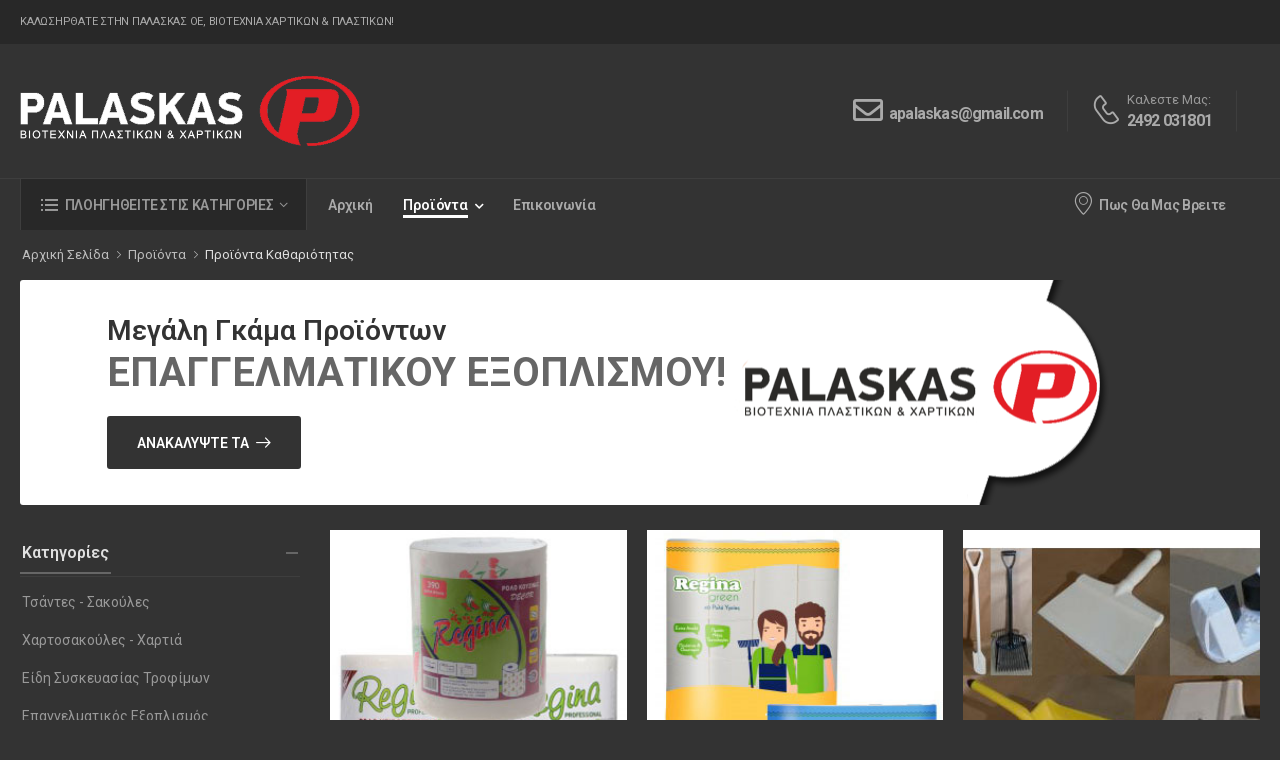

--- FILE ---
content_type: text/html; charset=UTF-8
request_url: https://www.palaskas.com.gr/products.php?cid=73
body_size: 31487
content:
<!DOCTYPE html>
<html lang="el">

<head>
    <meta charset="UTF-8">
    <meta name="viewport" content="width=device-width, initial-scale=1.0, minimum-scale=1.0">

    <title>Προϊόντα Καθαριότητας σε Λάρισα / Θεσσαλία - Παλάσκας ΟΕ, Βιοτεχνία Χαρτικών &amp; Πλαστικών</title>

    <meta name="description" content="Προϊόντα Καθαριότητας σε Λάρισα / Θεσσαλία. Η εταιρεία ΠΑΛΑΣΚΑΣ ΟΕ ασχολείται με την παραγωγή και εμπορία ζωϊκών εντέρων, εξοπλισμού κρεοπωλείων, πλαστικών &amp; χάρτινων ειδών συσκευασίας. Δείτε την πλήρη λίστα των προϊόντων και των υπηρεσιών μας.">
    <meta name="keywords" content="Προϊόντα Καθαριότητας, Zωϊκά Έντερα, Χοιρινά Έντερα, Πρόβεια Έντερα, Βοδινά Έντερα, Χαρτιά Περιτυλίγματος, Χαρτοσακούλες, Τσάντες, Σακούλες, Επαγγελματικός Εξοπλισμός, Σουβλακομηχανές, Κούτσουρα Κρεοπωλείου, Μηχανήματα Επεξεργασίας Τροφίμων, Ζαμπονομηχανές, Κρεατομηχανές, Ξύλα Κοπής, Πάγκοι Εργασίας, Ψυγεία, Βιτρίνες, Μπεν Μαρί, Είδη Συσκευασίας Τροφίμων, Φιλμ Συσκευασίας, Ξύλινα Σκεύη, Εργαλεία Κουζίνας Πολυαιθυλενίου, Λάρισα, Τύρναβος, Αμπελώνας, Θεσσαλία, natural, hog, sheep, beef, casings, wrapping, paper, bags, handbags, plastic, butcher, shops, equipment, logs, food, machines, slicers, grinders, benches, refrigerators, bain-marie, packaging, polyethylene, products, Ambelonas, Tirnavos, Larisa, Thessalia">

    <!-- Favicon -->
    <link rel="icon" type="image/png" href="https://www.palaskas.com.gr/assets/images/icons/favicon.png">

    <!-- WebFont.js -->
    <script>
        WebFontConfig = {
            google: { families: ['Roboto:400,500,600,700,800&amp;subset=greek'] }
        };
        (function (d) {
            var wf = d.createElement('script'), s = d.scripts[0];
            wf.src = 'https://www.palaskas.com.gr/assets/js/webfont.js';
            wf.async = true;
            s.parentNode.insertBefore(wf, s);
        })(document);
    </script>

    <link rel="preload" href="https://www.palaskas.com.gr/assets/vendor/fontawesome-free/webfonts/fa-regular-400.woff2" as="font" type="font/woff2" crossorigin="anonymous">
    <link rel="preload" href="https://www.palaskas.com.gr/assets/vendor/fontawesome-free/webfonts/fa-solid-900.woff2" as="font" type="font/woff2" crossorigin="anonymous">
    <link rel="preload" href="https://www.palaskas.com.gr/assets/vendor/fontawesome-free/webfonts/fa-brands-400.woff2" as="font" type="font/woff2" crossorigin="anonymous">
    <link rel="preload" href="https://www.palaskas.com.gr/assets/fonts/wolmart.woff?png09e" as="font" type="font/woff" crossorigin="anonymous">

    <!-- Vendor CSS -->
    <link rel="stylesheet" type="text/css" href="https://www.palaskas.com.gr/assets/vendor/fontawesome-free/css/all.min.css">

    <!-- Plugins CSS -->
    <link rel="stylesheet" href="https://www.palaskas.com.gr/assets/vendor/swiper/swiper-bundle.min.css">
    <link rel="stylesheet" type="text/css" href="https://www.palaskas.com.gr/assets/vendor/animate/animate.min.css">
    <link rel="stylesheet" type="text/css" href="https://www.palaskas.com.gr/assets/vendor/magnific-popup/magnific-popup.min.css">

    <!-- Default CSS -->
    <link rel="stylesheet" type="text/css" href="https://www.palaskas.com.gr/assets/css/darktheme.min.css">

</head>

<body>
    <div class="page-wrapper">
        <h1 class="d-none">Παλάσκας ΟΕ, Βιοτεχνία Χαρτικών &amp; Πλαστικών</h1>
        <!-- Start of Header -->
        <header class="header">
            <div class="header-top">
                <div class="container">
                    <div class="header-left">
                        <p class="welcome-msg">Καλωσήρθατε στην  Παλάσκας ΟΕ, Βιοτεχνία Χαρτικών &amp; Πλαστικών!</p>
                    </div>
                    <div class="header-right">
                        <!--
                        <div class="dropdown">
                            <a href="#currency">USD</a>
                            <div class="dropdown-box">
                                <a href="#USD">USD</a>
                                <a href="#EUR">EUR</a>
                            </div>
                        </div>

                        <div class="dropdown">
                            <a href="#language"><img src="https://www.palaskas.com.gr/assets/images/flags/eng.png" alt="ENG Flag" width="14" height="8" class="dropdown-image" /> ENG</a>
                            <div class="dropdown-box">
                                <a href="#ENG">
                                    <img src="https://www.palaskas.com.gr/assets/images/flags/eng.png" alt="ENG Flag" width="14" height="8" class="dropdown-image" />
                                    ENG
                                </a>
                                <a href="#FRA">
                                    <img src="https://www.palaskas.com.gr/assets/images/flags/fra.png" alt="FRA Flag" width="14" height="8" class="dropdown-image" />
                                    FRA
                                </a>
                            </div>
                        </div>
                        <span class="divider d-lg-show"></span>
                        <a href="blog.html" class="d-lg-show">Blog</a>
                        <a href="contact-us.html" class="d-lg-show">Contact Us</a>
                        <a href="my-account.html" class="d-lg-show">My Account</a>
                        <a href="https://www.palaskas.com.gr/assets/ajax/login.html" class="d-lg-show login sign-in"><i class="w-icon-account"></i>Sign In</a>
                        <span class="delimiter d-lg-show">/</span>
                        <a href="https://www.palaskas.com.gr/assets/ajax/login.html" class="ml-0 d-lg-show login register">Register</a>
                        -->
                    </div>
                </div>
            </div>
            <!-- End of Header Top -->

            <div class="header-middle">
                <div class="container">
                    <div class="header-left mr-md-4">
                        <a href="#" class="mobile-menu-toggle  w-icon-hamburger" aria-label="menu-toggle">
                        </a>
                        <a href="https://www.palaskas.com.gr" title="Παλάσκας ΟΕ, Βιοτεχνία Χαρτικών &amp; Πλαστικών" class="logo ml-lg-0">
                            <img src="https://www.palaskas.com.gr/assets/images/logos/logo-light.png" alt="Παλάσκας ΟΕ, Βιοτεχνία Χαρτικών &amp; Πλαστικών" title="Παλάσκας ΟΕ, Βιοτεχνία Χαρτικών &amp; Πλαστικών" width="340" height="70" />
                        </a>
                        <!--
                        <form method="get" action="#"
                            class="header-search hs-expanded hs-round d-none d-md-flex input-wrapper">
                            <div class="select-box">
                                <select id="category" name="category">
                                    <option value="">All Categories</option>
                                    <option value="4">Fashion</option>
                                    <option value="5">Furniture</option>
                                    <option value="6">Shoes</option>
                                    <option value="7">Sports</option>
                                    <option value="8">Games</option>
                                    <option value="9">Computers</option>
                                    <option value="10">Electronics</option>
                                    <option value="11">Kitchen</option>
                                    <option value="12">Clothing</option>
                                </select>
                            </div>
                            <input type="text" class="form-control" name="search" id="search" placeholder="Search in..."
                                required />
                            <button class="btn btn-search" type="submit"><i class="w-icon-search"></i>
                            </button>
                        </form>
                        -->
                    </div>
                    <div class="header-right ml-4">
                        <div class="header-call d-xs-show d-lg-flex align-items-center">
                            <a href="mailto:apalaskas@gmail.com" title="Email" class="w-icon-envelop2"></a>
                            <div class="call-info d-lg-show">
                                <!--
                                <h4 class="chat font-weight-normal font-size-md text-normal ls-normal text-light mb-0">Email :</h4>
                                -->
                                <a href="mailto:apalaskas@gmail.com" title="Email" class="phone-number font-weight-bolder ls-50"><span class="email"></span></a>
                            </div>
                        </div>
                        <div class="header-call d-xs-show d-lg-flex align-items-center">
                            <a href="tel:00306944653066" title="Καλεστε Μας" class="w-icon-call"></a>
                            <div class="call-info d-lg-show">
                                <h4 class="chat font-weight-normal font-size-md text-normal ls-normal text-light mb-0">Καλεστε Μας:</h4>
                                <a href="tel:00302492031801" title="Καλεστε Μας" class="phone-number font-weight-bolder ls-50">2492 031801</a>
                            </div>
                        </div>
                    </div>
                </div>
            </div>
            <!-- End of Header Middle -->

            <div class="header-bottom sticky-content fix-top sticky-header">
                <div class="container">
                    <div class="inner-wrap">
                        <div class="header-left">
                            <div class="dropdown category-dropdown has-border" data-visible="true">
                                <a href="#" class="category-toggle text-light" role="button" data-toggle="dropdown" aria-haspopup="true" aria-expanded="true"  data-display="static" title="Πλοηγηθείτε Στις Κατηγορίες">
                                    <i class="w-icon-category"></i>
                                    <span>Πλοηγηθείτε Στις Κατηγορίες</span>
                                </a>

                                <div class="dropdown-box">
                                    <ul class="menu vertical-menu category-menu">
                                        <li><a href="https://www.palaskas.com.gr/products.php?cid=40" title="Τσάντες - Σακούλες"><i class="w-icon-products"></i>Τσάντες - Σακούλες</a>
                                            <ul>
                                                <li><a href="https://www.palaskas.com.gr/products.php?cid=41" title="Τσάντες">Τσάντες</a>
                                                </li>
                                                <li><a href="https://www.palaskas.com.gr/products.php?cid=42" title="Διάφανα">Διάφανα</a>
                                                </li>
                                                <li><a href="https://www.palaskas.com.gr/products.php?cid=43" title="Σακούλες">Σακούλες</a>
                                                </li>
                                                <li><a href="https://www.palaskas.com.gr/products.php?cid=44" title="Συσκευασία Κρέατος">Συσκευασία Κρέατος</a>
                                                </li>
                                                <li><a href="https://www.palaskas.com.gr/products.php?cid=45" title="Αγροτική Συσκευασία">Αγροτική Συσκευασία</a>
                                                </li>
                                                <li><a href="https://www.palaskas.com.gr/products.php?cid=102" title="Φιλμ">Φιλμ</a>
                                                </li>
                                                <li><a href="https://www.palaskas.com.gr/products.php?cid=136" title="Αυτοκόλλητες Ταινίες">Αυτοκόλλητες Ταινίες</a>
                                                </li>
                                                <li><a href="https://www.palaskas.com.gr/products.php?cid=181" title="Σακούλες Vacuum">Σακούλες Vacuum</a>
                                                </li>
                                            </ul>
                                        </li>
                                        <li><a href="https://www.palaskas.com.gr/products.php?cid=104" title="Χαρτοσακούλες - Χαρτιά"><i class="w-icon-sticks"></i>Χαρτοσακούλες - Χαρτιά</a>
                                            <ul class="megamenu">
                                                <li><h4 class="menu-title"><a href="https://www.palaskas.com.gr/products.php?cid=103" title="Χαρτοσακούλες">Χαρτοσακούλες</a></h4>
<hr class="divider">
                                                    <ul>
                                                        <li><a href="https://www.palaskas.com.gr/products.php?cid=190" title="Χαρτοσακούλες Ψητοπωλείου">Χαρτοσακούλες Ψητοπωλείου</a></li>
                                                        <li><a href="https://www.palaskas.com.gr/products.php?cid=191" title="Χαρτοσακούλες Μαναβικής">Χαρτοσακούλες Μαναβικής</a></li>
                                                        <li><a href="https://www.palaskas.com.gr/products.php?cid=192" title="Χαρτοσακούλες Αρτοποιίας">Χαρτοσακούλες Αρτοποιίας</a></li>
                                                        <li><a href="https://www.palaskas.com.gr/products.php?cid=193" title="Χαρτοσακούλες με Επωνυμία">Χαρτοσακούλες με Επωνυμία</a></li>
                                                        <li><a href="https://www.palaskas.com.gr/products.php?cid=194" title="Κουτιά Ζαχαροπλαστικής">Κουτιά Ζαχαροπλαστικής</a></li>
                                                        <li><a href="https://www.palaskas.com.gr/products.php?cid=195" title="Χάρτινες Τσάντες">Χάρτινες Τσάντες</a></li>
                                                    </ul>
                                                </li>
                                                <li><h4 class="menu-title"><a href="https://www.palaskas.com.gr/products.php?cid=196" title="Χαρτιά Περιτυλίγματος">Χαρτιά Περιτυλίγματος</a></h4>
<hr class="divider">
                                                    <ul>
                                                        <li><a href="https://www.palaskas.com.gr/products.php?cid=200" title="Χαρτιά Περιτυλίγματος Ψητοπωλείου">Χαρτιά Περιτυλίγματος Ψητοπωλείου</a></li>
                                                        <li><a href="https://www.palaskas.com.gr/products.php?cid=201" title="Χαρτιά Περιτυλίγματος Μπουγάτσας">Χαρτιά Περιτυλίγματος Μπουγάτσας</a></li>
                                                        <li><a href="https://www.palaskas.com.gr/products.php?cid=202" title="Χαρτιά Περιτυλίγματος Αρτοποιίας">Χαρτιά Περιτυλίγματος Αρτοποιίας</a></li>
                                                        <li><a href="https://www.palaskas.com.gr/products.php?cid=203" title="Χαρτιά Περιτυλίγματος Κρεοπωλείου">Χαρτιά Περιτυλίγματος Κρεοπωλείου</a></li>
                                                        <li><a href="https://www.palaskas.com.gr/products.php?cid=204" title="Χαρτιά Περιτυλίγματος Αλλαντικών - Τυροκομικών">Χαρτιά Περιτυλίγματος Αλλαντικών - Τυροκομικών</a></li>
                                                        <li><a href="https://www.palaskas.com.gr/products.php?cid=205" title="Χαρτιά Περιτυλίγματος με Επωνυμία">Χαρτιά Περιτυλίγματος με Επωνυμία</a></li>
                                                    </ul>
                                                </li>
                                                <li><h4 class="menu-title"><a href="https://www.palaskas.com.gr/products.php?cid=197" title="Χαρτοπετσέτες - Τραπεζομάντηλα">Χαρτοπετσέτες - Τραπεζομάντηλα</a></h4>
<hr class="divider">
                                                    <ul>
                                                        <li><a href="https://www.palaskas.com.gr/products.php?cid=198" title="Χαρτοπετσέτες με Επωνυμία">Χαρτοπετσέτες με Επωνυμία</a></li>
                                                        <li><a href="https://www.palaskas.com.gr/products.php?cid=74" title="Χαρτοπετσέτες">Χαρτοπετσέτες</a></li>
                                                        <li><a href="https://www.palaskas.com.gr/products.php?cid=199" title="Τραπεζομάντηλα">Τραπεζομάντηλα</a></li>
                                                    </ul>
                                                </li>
                                                <li><h4 class="menu-title"><a href="https://www.palaskas.com.gr/products.php?cid=210" title="Χάρτινα Σκεύη">Χάρτινα Σκεύη</a></h4>
<hr class="divider">
                                                </li>
                                            </ul>
                                        </li>
                                        <li><a href="https://www.palaskas.com.gr/products.php?cid=1" title="Είδη Συσκευασίας Τροφίμων"><i class="w-icon-meat"></i>Είδη Συσκευασίας Τροφίμων</a>
                                            <ul>
                                                <li><a href="https://www.palaskas.com.gr/products.php?cid=135" title="Αναλώσιμα Είδη">Αναλώσιμα Είδη</a>
                                                </li>
                                                <li><a href="https://www.palaskas.com.gr/products.php?cid=4" title="Απορροφητικά Πανάκια Κρεοπωλείου">Απορροφητικά Πανάκια Κρεοπωλείου</a>
                                                </li>
                                                <li><a href="https://www.palaskas.com.gr/products.php?cid=7" title="Διχτάκι Συσκευασίας Κρέατος">Διχτάκι Συσκευασίας Κρέατος</a>
                                                </li>
                                                <li><a href="https://www.palaskas.com.gr/products.php?cid=189" title="Σκεύη Αλουμινίου Ready2Cook">Σκεύη Αλουμινίου Ready2Cook</a>
                                                </li>
                                                <li><a href="https://www.palaskas.com.gr/products.php?cid=2" title="Σκεύη Αλουμινίου">Σκεύη Αλουμινίου</a>
                                                </li>
                                                <li><a href="https://www.palaskas.com.gr/products.php?cid=3" title="Σκεύη Pet">Σκεύη Pet</a>
                                                </li>
                                                <li><a href="https://www.palaskas.com.gr/products.php?cid=178" title="Δισκάκια EPS">Δισκάκια EPS</a>
                                                </li>
                                                <li><a href="https://www.palaskas.com.gr/products.php?cid=179" title="Υποστρώματα">Υποστρώματα</a>
                                                </li>
                                                <li><a href="https://www.palaskas.com.gr/products.php?cid=180" title="Περιέκτες">Περιέκτες</a>
                                                </li>
                                                <li><a href="https://www.palaskas.com.gr/products.php?cid=128" title="Δισκάκια Τροφίμων Σειρά P">Δισκάκια Τροφίμων Σειρά P</a>
                                                </li>
                                                <li><a href="https://www.palaskas.com.gr/products.php?cid=129" title="Δισκάκια Τροφίμων Σειρά S">Δισκάκια Τροφίμων Σειρά S</a>
                                                </li>
                                                <li><a href="https://www.palaskas.com.gr/products.php?cid=130" title="Δισκάκια Απορροφητικά Σειρά ΑΡ/ΑS">Δισκάκια Απορροφητικά Σειρά ΑΡ/ΑS</a>
                                                </li>
                                                <li><a href="https://www.palaskas.com.gr/products.php?cid=131" title="Κοντέινερ Έτοιμου Φαγητού">Κοντέινερ Έτοιμου Φαγητού</a>
                                                </li>
                                                <li><a href="https://www.palaskas.com.gr/products.php?cid=132" title="Κουτιά EPS Ψαρόκασες">Κουτιά EPS Ψαρόκασες</a>
                                                </li>
                                                <li><a href="https://www.palaskas.com.gr/products.php?cid=133" title="Κουτιά EPS Ζαχαροπλαστείου">Κουτιά EPS Ζαχαροπλαστείου</a>
                                                </li>
                                                <li><a href="https://www.palaskas.com.gr/products.php?cid=134" title="Ποτήρια EPS Foam">Ποτήρια EPS Foam</a>
                                                </li>
                                                <li><a href="https://www.palaskas.com.gr/products.php?cid=6" title="Πλαστικά Ποτήρια-Καπάκια">Πλαστικά Ποτήρια-Καπάκια</a>
                                                </li>
                                                <li><a href="https://www.palaskas.com.gr/products.php?cid=5" title="Πλαστικά Μαχαιροπήρουνα">Πλαστικά Μαχαιροπήρουνα</a>
                                                </li>
                                                <li><a href="https://www.palaskas.com.gr/products.php?cid=8" title="Φιλμ Συσκευασίας Τροφίμων">Φιλμ Συσκευασίας Τροφίμων</a>
                                                    <ul>
                                                        <li><a href="https://www.palaskas.com.gr/products.php?cid=9" title="Φιλμ Συσκευάσιας για Κρέατα-Φρούτα-Λαχανικά">Φιλμ Συσκευάσιας για Κρέατα-Φρούτα-Λαχανικά</a></li>
                                                        <li><a href="https://www.palaskas.com.gr/products.php?cid=10" title="Φιλμ Συσκευασίας για Μανιτάρια">Φιλμ Συσκευασίας για Μανιτάρια</a></li>
                                                        <li><a href="https://www.palaskas.com.gr/products.php?cid=11" title="Φιλμ Συσκευασίας για Κατεψυγμένα Τρόφιμα">Φιλμ Συσκευασίας για Κατεψυγμένα Τρόφιμα</a></li>
                                                        <li><a href="https://www.palaskas.com.gr/products.php?cid=12" title="Φιλμ Συσκευασίας για Τυριά">Φιλμ Συσκευασίας για Τυριά</a></li>
                                                        <li><a href="https://www.palaskas.com.gr/products.php?cid=13" title="Φιλμ Συσκευασίας για Οικιακή Χρήση">Φιλμ Συσκευασίας για Οικιακή Χρήση</a></li>
                                                    </ul>
                                                </li>
                                            </ul>
                                        </li>
                                        <li><a href="https://www.palaskas.com.gr/products.php?cid=14" title="Επαγγελματικός Εξοπλισμός"><i class="w-icon-table2"></i>Επαγγελματικός Εξοπλισμός</a>
                                            <ul class="megamenu">
                                                <li><h4 class="menu-title"><a href="https://www.palaskas.com.gr/products.php?cid=15" title="Μηχανήματα Επεξεργασίας Τροφίμων">Μηχανήματα Επεξεργασίας Τροφίμων</a></h4>
<hr class="divider">
                                                    <ul>
                                                        <li><a href="https://www.palaskas.com.gr/products.php?cid=16" title="Ζαμπονομηχανές">Ζαμπονομηχανές</a></li>
                                                        <li><a href="https://www.palaskas.com.gr/products.php?cid=17" title="Κρεατομηχανές">Κρεατομηχανές</a></li>
                                                        <li><a href="https://www.palaskas.com.gr/products.php?cid=212" title="Σνιτσελομηχανές">Σνιτσελομηχανές</a></li>
                                                        <li><a href="https://www.palaskas.com.gr/products.php?cid=18" title="Ψυχόμενες Κρεατομηχανές">Ψυχόμενες Κρεατομηχανές</a></li>
                                                        <li><a href="https://www.palaskas.com.gr/products.php?cid=72" title="Μπιφτεκομηχανές">Μπιφτεκομηχανές</a></li>
                                                        <li><a href="https://www.palaskas.com.gr/products.php?cid=67" title="Ζυμωτήρια Αλλαντοποιίας">Ζυμωτήρια Αλλαντοποιίας</a></li>
                                                        <li><a href="https://www.palaskas.com.gr/products.php?cid=215" title="Αναδευτήρες Κρέατος">Αναδευτήρες Κρέατος</a></li>
                                                        <li><a href="https://www.palaskas.com.gr/products.php?cid=71" title="Άλλες Μηχανές Βαρέως Τύπου">Άλλες Μηχανές Βαρέως Τύπου</a></li>
                                                        <li><a href="https://www.palaskas.com.gr/products.php?cid=214" title="Συσκευές Μαγειρέματος Κενού">Συσκευές Μαγειρέματος Κενού</a></li>
                                                        <li><a href="https://www.palaskas.com.gr/products.php?cid=21" title="Πριονοκορδέλες">Πριονοκορδέλες</a></li>
                                                        <li><a href="https://www.palaskas.com.gr/products.php?cid=157" title="Ζυμωτήρια για Ζύμη">Ζυμωτήρια για Ζύμη</a></li>
                                                        <li><a href="https://www.palaskas.com.gr/products.php?cid=64" title="Μηχανήματα για Σουβλάκια / Γύρο">Μηχανήματα για Σουβλάκια / Γύρο</a></li>
                                                        <li><a href="https://www.palaskas.com.gr/products.php?cid=70" title="Μηχανές Κοπής Σουβλακίων Αυτόματες">Μηχανές Κοπής Σουβλακίων Αυτόματες</a></li>
                                                        <li><a href="https://www.palaskas.com.gr/products.php?cid=119" title="Ντοματομηχανές">Ντοματομηχανές</a></li>
                                                        <li><a href="https://www.palaskas.com.gr/products.php?cid=118" title="Κρεατομηχανες Χειρός">Κρεατομηχανες Χειρός</a></li>
                                                        <li><a href="https://www.palaskas.com.gr/products.php?cid=22" title="Κανονάκια - Γεμιστικά Λουκάνικων">Κανονάκια - Γεμιστικά Λουκάνικων</a></li>
                                                        <li><a href="https://www.palaskas.com.gr/products.php?cid=19" title="Κοπτικά Τροφών">Κοπτικά Τροφών</a></li>
                                                        <li><a href="https://www.palaskas.com.gr/products.php?cid=213" title="Τυροτρίφτες">Τυροτρίφτες</a></li>
                                                        <li><a href="https://www.palaskas.com.gr/products.php?cid=20" title="Απολυμαντές">Απολυμαντές</a></li>
                                                        <li><a href="https://www.palaskas.com.gr/products.php?cid=158" title="Αποφλοιωτές">Αποφλοιωτές</a></li>
                                                        <li><a href="https://www.palaskas.com.gr/products.php?cid=159" title="Βραστήρες">Βραστήρες</a></li>
                                                        <li><a href="https://www.palaskas.com.gr/products.php?cid=216" title="Ραβδομπλέντερ">Ραβδομπλέντερ</a></li>
                                                        <li><a href="https://www.palaskas.com.gr/products.php?cid=218" title="Mixer Ζαχαροπλαστικής">Mixer Ζαχαροπλαστικής</a></li>
                                                        <li><a href="https://www.palaskas.com.gr/products.php?cid=219" title="Φραπιέρες-Μπλέντερ-Αποχυμωτές">Φραπιέρες-Μπλέντερ-Αποχυμωτές</a></li>
                                                        <li><a href="https://www.palaskas.com.gr/products.php?cid=220" title="Πλατώ Ψησίματος-Επαγωγικές Εστίες">Πλατώ Ψησίματος-Επαγωγικές Εστίες</a></li>
                                                        <li><a href="https://www.palaskas.com.gr/products.php?cid=221" title="Βάφλα-Κρέπα">Βάφλα-Κρέπα</a></li>
                                                        <li><a href="https://www.palaskas.com.gr/products.php?cid=222" title="Τοστιέρες">Τοστιέρες</a></li>
                                                        <li><a href="https://www.palaskas.com.gr/products.php?cid=224" title="Φριτέζες">Φριτέζες</a></li>
                                                        <li><a href="https://www.palaskas.com.gr/products.php?cid=223" title="Φρυγανιέρες">Φρυγανιέρες</a></li>
                                                        <li><a href="https://www.palaskas.com.gr/products.php?cid=66" title="Διάφορα Εργαλεία">Διάφορα Εργαλεία</a></li>
                                                        <li><a href="https://www.palaskas.com.gr/products.php?cid=65" title="Εξαρτήματα Κρεατομηχανών">Εξαρτήματα Κρεατομηχανών</a></li>
                                                    </ul>
                                                </li>
                                                <li><h4 class="menu-title"><a href="https://www.palaskas.com.gr/products.php?cid=23" title="Μηχανήματα Συσκευασίας Τροφίμων">Μηχανήματα Συσκευασίας Τροφίμων</a></h4>
<hr class="divider">
                                                    <ul>
                                                        <li><a href="https://www.palaskas.com.gr/products.php?cid=24" title="Θερμοκολλητικά">Θερμοκολλητικά</a></li>
                                                        <li><a href="https://www.palaskas.com.gr/products.php?cid=25" title="Μηχανές Συσκευασίας Vacuum">Μηχανές Συσκευασίας Vacuum</a></li>
                                                        <li><a href="https://www.palaskas.com.gr/products.php?cid=183" title="LA.VA Μηχανήματα Συσκευασίας">LA.VA Μηχανήματα Συσκευασίας</a></li>
                                                        <li><a href="https://www.palaskas.com.gr/products.php?cid=211" title="SKIN PACK Μηχανήματα Σφράγισης">SKIN PACK Μηχανήματα Σφράγισης</a></li>
                                                    </ul>
                                                </li>
                                                <li><h4 class="menu-title"><a href="https://www.palaskas.com.gr/products.php?cid=31" title="Ζυγοί">Ζυγοί</a></h4>
<hr class="divider">
                                                    <ul>
                                                        <li><a href="https://www.palaskas.com.gr/products.php?cid=32" title="Ζυγοί Λιανικής (Ετικέτας)">Ζυγοί Λιανικής (Ετικέτας)</a></li>
                                                        <li><a href="https://www.palaskas.com.gr/products.php?cid=33" title="Ζυγοί Λιανικής">Ζυγοί Λιανικής</a></li>
                                                        <li><a href="https://www.palaskas.com.gr/products.php?cid=34" title="Εργαστηριακοί Ζυγοί">Εργαστηριακοί Ζυγοί</a></li>
                                                        <li><a href="https://www.palaskas.com.gr/products.php?cid=35" title="Ζυγοί Ακριβείας">Ζυγοί Ακριβείας</a></li>
                                                        <li><a href="https://www.palaskas.com.gr/products.php?cid=36" title="Κρεμαστοί Ζυγοί">Κρεμαστοί Ζυγοί</a></li>
                                                        <li><a href="https://www.palaskas.com.gr/products.php?cid=38" title="Πλατφόρμες">Πλατφόρμες</a></li>
                                                        <li><a href="https://www.palaskas.com.gr/products.php?cid=39" title="Ζυγοί Παλέτας">Ζυγοί Παλέτας</a></li>
                                                        <li><a href="https://www.palaskas.com.gr/products.php?cid=168" title="Ζυγοταμειακά Συστήματα P.O.S.">Ζυγοταμειακά Συστήματα P.O.S.</a></li>
                                                        <li><a href="https://www.palaskas.com.gr/products.php?cid=169" title="Ζυγοί ταμείου - Scanner scale">Ζυγοί ταμείου - Scanner scale</a></li>
                                                        <li><a href="https://www.palaskas.com.gr/products.php?cid=170" title="Βιομηχανικά Τερματικά PC">Βιομηχανικά Τερματικά PC</a></li>
                                                        <li><a href="https://www.palaskas.com.gr/products.php?cid=171" title="Ενδείκτες">Ενδείκτες</a></li>
                                                        <li><a href="https://www.palaskas.com.gr/products.php?cid=172" title="Αυτόματες ζυγιστικές ετικετέζες για γραμμή παραγωγής">Αυτόματες ζυγιστικές ετικετέζες για γραμμή παραγωγής</a></li>
                                                        <li><a href="https://www.palaskas.com.gr/products.php?cid=207" title="Ετικέτες - Χαρτοταινίες">Ετικέτες - Χαρτοταινίες</a></li>
                                                    </ul>
                                                </li>
                                                <li><h4 class="menu-title"><a href="https://www.palaskas.com.gr/products.php?cid=79" title="Ανοξείδωτες Κατασκευές">Ανοξείδωτες Κατασκευές</a></h4>
<hr class="divider">
                                                    <ul>
                                                        <li><a href="https://www.palaskas.com.gr/products.php?cid=47" title="Πάγκοι Εργασίας">Πάγκοι Εργασίας</a></li>
                                                        <li><a href="https://www.palaskas.com.gr/products.php?cid=82" title="Ερμάρια">Ερμάρια</a></li>
                                                        <li><a href="https://www.palaskas.com.gr/products.php?cid=83" title="Λαντζάκι">Λαντζάκι</a></li>
                                                        <li><a href="https://www.palaskas.com.gr/products.php?cid=84" title="Τραπέζια">Τραπέζια</a></li>
                                                        <li><a href="https://www.palaskas.com.gr/products.php?cid=85" title="Ανοξείδωτες Λάντζες">Ανοξείδωτες Λάντζες</a></li>
                                                        <li><a href="https://www.palaskas.com.gr/products.php?cid=86" title="Ποτηριέρες">Ποτηριέρες</a></li>
                                                        <li><a href="https://www.palaskas.com.gr/products.php?cid=87" title="Τσιγγέλια - Γάντζοι">Τσιγγέλια - Γάντζοι</a></li>
                                                        <li><a href="https://www.palaskas.com.gr/products.php?cid=88" title="Ανοξείδωτες Χοάνες">Ανοξείδωτες Χοάνες</a></li>
                                                        <li><a href="https://www.palaskas.com.gr/products.php?cid=89" title="Θερμοερμάρια">Θερμοερμάρια</a></li>
                                                        <li><a href="https://www.palaskas.com.gr/products.php?cid=90" title="Ανοξείδωτα Καρότσια Μεταφοράς">Ανοξείδωτα Καρότσια Μεταφοράς</a></li>
                                                        <li><a href="https://www.palaskas.com.gr/products.php?cid=91" title="Ανοξείδωτες Ραφιέρες & Ντουλάπες Προσωπικού">Ανοξείδωτες Ραφιέρες & Ντουλάπες Προσωπικού</a></li>
                                                        <li><a href="https://www.palaskas.com.gr/products.php?cid=92" title="Ανοξείδωτες Ψησταριές">Ανοξείδωτες Ψησταριές</a></li>
                                                        <li><a href="https://www.palaskas.com.gr/products.php?cid=93" title="Barista">Barista</a></li>
                                                        <li><a href="https://www.palaskas.com.gr/products.php?cid=126" title="Διάφορα Inox">Διάφορα Inox</a></li>
                                                        <li><a href="https://www.palaskas.com.gr/products.php?cid=209" title="Λεκάνες Γαστρονομ">Λεκάνες Γαστρονομ</a></li>
                                                    </ul>
                                                </li>
                                                <li><h4 class="menu-title"><a href="https://www.palaskas.com.gr/products.php?cid=80" title="Βιτρίνες Ψυχόμενες / Θερμαινόμενες">Βιτρίνες Ψυχόμενες / Θερμαινόμενες</a></h4>
<hr class="divider">
                                                    <ul>
                                                        <li><a href="https://www.palaskas.com.gr/products.php?cid=94" title="Βιτρίνες Ψυγεία">Βιτρίνες Ψυγεία</a></li>
                                                        <li><a href="https://www.palaskas.com.gr/products.php?cid=95" title="Βιτρίνες Θερμαινόμενες">Βιτρίνες Θερμαινόμενες</a></li>
                                                        <li><a href="https://www.palaskas.com.gr/products.php?cid=96" title="Βιτρίνες Μπεν Μαρί">Βιτρίνες Μπεν Μαρί</a></li>
                                                        <li><a href="https://www.palaskas.com.gr/products.php?cid=97" title="Βιτρίνες με Επένδυση">Βιτρίνες με Επένδυση</a></li>
                                                        <li><a href="https://www.palaskas.com.gr/products.php?cid=208" title="Παρουσίαση Βιτρίνας">Παρουσίαση Βιτρίνας</a></li>
                                                        <li><a href="https://www.palaskas.com.gr/products.php?cid=206" title="Ταμπελάκια Βιτρίνας">Ταμπελάκια Βιτρίνας</a></li>
                                                    </ul>
                                                </li>
                                                <li><h4 class="menu-title"><a href="https://www.palaskas.com.gr/products.php?cid=81" title="Επαγγελματικά ψυγεία">Επαγγελματικά ψυγεία</a></h4>
<hr class="divider">
                                                    <ul>
                                                        <li><a href="https://www.palaskas.com.gr/products.php?cid=98" title="Ψυγεία Super Market">Ψυγεία Super Market</a></li>
                                                        <li><a href="https://www.palaskas.com.gr/products.php?cid=99" title="Ψυγεία Πάγκοι">Ψυγεία Πάγκοι</a></li>
                                                        <li><a href="https://www.palaskas.com.gr/products.php?cid=100" title="Θάλαμοι - Ψυγεία">Θάλαμοι - Ψυγεία</a></li>
                                                        <li><a href="https://www.palaskas.com.gr/products.php?cid=101" title="Έξτρα Ψυγείων">Έξτρα Ψυγείων</a></li>
                                                    </ul>
                                                </li>
                                                <li><h4 class="menu-title"><a href="https://www.palaskas.com.gr/products.php?cid=177" title="DRY-AGING Ψυγεία Ωρίμανσης Κρεάτων">DRY-AGING Ψυγεία Ωρίμανσης Κρεάτων</a></h4>
<hr class="divider">
                                                </li>
                                                <li><h4 class="menu-title"><a href="https://www.palaskas.com.gr/products.php?cid=57" title="Προϊόντα Ξύλου">Προϊόντα Ξύλου</a></h4>
<hr class="divider">
                                                    <ul>
                                                        <li><a href="https://www.palaskas.com.gr/products.php?cid=46" title="Κούτσουρα Κρεοπωλείου">Κούτσουρα Κρεοπωλείου</a></li>
                                                        <li><a href="https://www.palaskas.com.gr/products.php?cid=48" title="Ξύλα Κοπής - Ξύλινοι Δίσκοι και Σταντ">Ξύλα Κοπής - Ξύλινοι Δίσκοι και Σταντ</a></li>
                                                        <li><a href="https://www.palaskas.com.gr/products.php?cid=49" title="Ξύλινα Εργαλεία Κουζίνας">Ξύλινα Εργαλεία Κουζίνας</a></li>
                                                        <li><a href="https://www.palaskas.com.gr/products.php?cid=50" title="Ξύλινα Φτυάρια">Ξύλινα Φτυάρια</a></li>
                                                        <li><a href="https://www.palaskas.com.gr/products.php?cid=51" title="Ξύλινα Σκεύη">Ξύλινα Σκεύη</a></li>
                                                        <li><a href="https://www.palaskas.com.gr/products.php?cid=54" title="Πίνακες Μενού">Πίνακες Μενού</a></li>
                                                        <li><a href="https://www.palaskas.com.gr/products.php?cid=56" title="Καθρέπτης Μπουφέ">Καθρέπτης Μπουφέ</a></li>
                                                    </ul>
                                                </li>
                                                <li><h4 class="menu-title"><a href="https://www.palaskas.com.gr/products.php?cid=58" title="Προϊόντα Πολυαιθυλενίου">Προϊόντα Πολυαιθυλενίου</a></h4>
<hr class="divider">
                                                    <ul>
                                                        <li><a href="https://www.palaskas.com.gr/products.php?cid=52" title="Εργαλεία Κουζίνας Πολυαιθυλενίου">Εργαλεία Κουζίνας Πολυαιθυλενίου</a></li>
                                                        <li><a href="https://www.palaskas.com.gr/products.php?cid=53" title="Πλάκες - Καπάκια Πολυαιθυλενίου">Πλάκες - Καπάκια Πολυαιθυλενίου</a></li>
                                                        <li><a href="https://www.palaskas.com.gr/products.php?cid=55" title="Πίνακες Μενού Πολυαιθυλενίου">Πίνακες Μενού Πολυαιθυλενίου</a></li>
                                                    </ul>
                                                </li>
                                                <li><h4 class="menu-title"><a href="https://www.palaskas.com.gr/products.php?cid=127" title="Διάφορα Προϊόντα">Διάφορα Προϊόντα</a></h4>
<hr class="divider">
                                                </li>
                                            </ul>
                                        </li>
                                        <li><a href="https://www.palaskas.com.gr/products.php?cid=105" title="Μαχαίρια - Κοπτικά"><i class="w-icon-cog"></i>Μαχαίρια - Κοπτικά</a>
                                            <ul>
                                                <li><a href="https://www.palaskas.com.gr/products.php?cid=106" title="Μαχαίρια Κρεοπωλείου - Σφαγείου">Μαχαίρια Κρεοπωλείου - Σφαγείου</a>
                                                </li>
                                                <li><a href="https://www.palaskas.com.gr/products.php?cid=115" title="Μαχαίρια Γύρου">Μαχαίρια Γύρου</a>
                                                </li>
                                                <li><a href="https://www.palaskas.com.gr/products.php?cid=107" title="Μαχαίρια Κουζίνας">Μαχαίρια Κουζίνας</a>
                                                </li>
                                                <li><a href="https://www.palaskas.com.gr/products.php?cid=116" title="Άλλα Μαχαίρια / Εργαλεία Κουζίνας">Άλλα Μαχαίρια / Εργαλεία Κουζίνας</a>
                                                </li>
                                                <li><a href="https://www.palaskas.com.gr/products.php?cid=110" title="Παλέτες - Σπάτουλες">Παλέτες - Σπάτουλες</a>
                                                </li>
                                                <li><a href="https://www.palaskas.com.gr/products.php?cid=109" title="Μπαλτάδες - Σατίρες - Καμπούρες">Μπαλτάδες - Σατίρες - Καμπούρες</a>
                                                </li>
                                                <li><a href="https://www.palaskas.com.gr/products.php?cid=108" title="Μαχαίρια Εξωτερικής Χρήσης (κυνήγι, ψαρεμα)">Μαχαίρια Εξωτερικής Χρήσης (κυνήγι, ψαρεμα)</a>
                                                </li>
                                                <li><a href="https://www.palaskas.com.gr/products.php?cid=117" title="Πριόνια - Λάμες">Πριόνια - Λάμες</a>
                                                </li>
                                                <li><a href="https://www.palaskas.com.gr/products.php?cid=111" title="Είδη Ακονίσματος">Είδη Ακονίσματος</a>
                                                    <ul>
                                                        <li><a href="https://www.palaskas.com.gr/products.php?cid=112" title="Μασάτια">Μασάτια</a></li>
                                                        <li><a href="https://www.palaskas.com.gr/products.php?cid=113" title="Μηχανήματα Ακονίσματος">Μηχανήματα Ακονίσματος</a></li>
                                                        <li><a href="https://www.palaskas.com.gr/products.php?cid=114" title="Ανταλλακτικά Ακονίσματος">Ανταλλακτικά Ακονίσματος</a></li>
                                                    </ul>
                                                </li>
                                            </ul>
                                        </li>
                                        <li><a href="https://www.palaskas.com.gr/products.php?cid=146" title="Κοντέινερ - Κιβώτια - Παλέτες"><i class="w-icon-pots"></i>Κοντέινερ - Κιβώτια - Παλέτες</a>
                                            <ul>
                                                <li><a href="https://www.palaskas.com.gr/products.php?cid=147" title="Μονωμένα Κοντέινερ Τροφίμων Bac">Μονωμένα Κοντέινερ Τροφίμων Bac</a>
                                                </li>
                                                <li><a href="https://www.palaskas.com.gr/products.php?cid=148" title="Μονωμένα Κοντέινερ Τροφίμων Roll">Μονωμένα Κοντέινερ Τροφίμων Roll</a>
                                                </li>
                                                <li><a href="https://www.palaskas.com.gr/products.php?cid=149" title="Πλαστικά Βαγονέτα">Πλαστικά Βαγονέτα</a>
                                                </li>
                                                <li><a href="https://www.palaskas.com.gr/products.php?cid=150" title="Πλαστικές Δεξαμενές">Πλαστικές Δεξαμενές</a>
                                                </li>
                                                <li><a href="https://www.palaskas.com.gr/products.php?cid=151" title="Πλαστικά Κιβώτια">Πλαστικά Κιβώτια</a>
                                                </li>
                                                <li><a href="https://www.palaskas.com.gr/products.php?cid=152" title="Πλαστικά Παλετοκιβώτια">Πλαστικά Παλετοκιβώτια</a>
                                                </li>
                                                <li><a href="https://www.palaskas.com.gr/products.php?cid=153" title="Πλαστικές Παλέτες">Πλαστικές Παλέτες</a>
                                                </li>
                                                <li><a href="https://www.palaskas.com.gr/products.php?cid=154" title="Dollies">Dollies</a>
                                                </li>
                                                <li><a href="https://www.palaskas.com.gr/products.php?cid=155" title="Πλαστικές Λεκάνες">Πλαστικές Λεκάνες</a>
                                                </li>
                                                <li><a href="https://www.palaskas.com.gr/products.php?cid=156" title="Κάδοι Απορριμμάτων">Κάδοι Απορριμμάτων</a>
                                                </li>
                                            </ul>
                                        </li>
                                        <li><a href="https://www.palaskas.com.gr/products.php?cid=120" title="Είδη Ρουχισμού"><i class="w-icon-tshirt"></i>Είδη Ρουχισμού</a>
                                            <ul class="megamenu">
                                                <li><h4 class="menu-title"><a href="https://www.palaskas.com.gr/products.php?cid=121" title="Ρουχισμός Εργασίας">Ρουχισμός Εργασίας</a></h4>
<hr class="divider">
                                                    <ul>
                                                        <li><a href="https://www.palaskas.com.gr/products.php?cid=124" title="Ρουχισμός για Βιομηχανίες Τροφίμων">Ρουχισμός για Βιομηχανίες Τροφίμων</a></li>
                                                        <li><a href="https://www.palaskas.com.gr/products.php?cid=138" title="Ρουχισμός Προδιαγραφών HACCP">Ρουχισμός Προδιαγραφών HACCP</a></li>
                                                        <li><a href="https://www.palaskas.com.gr/products.php?cid=140" title="Ρουχισμός Αδιάβροχος Λευκός">Ρουχισμός Αδιάβροχος Λευκός</a></li>
                                                        <li><a href="https://www.palaskas.com.gr/products.php?cid=139" title="Ρουχισμός Εστίασης">Ρουχισμός Εστίασης</a></li>
                                                        <li><a href="https://www.palaskas.com.gr/products.php?cid=137" title="Ρουχισμός Ψύχους">Ρουχισμός Ψύχους</a></li>
                                                        <li><a href="https://www.palaskas.com.gr/products.php?cid=143" title="Γάντια Τροφίμων">Γάντια Τροφίμων</a></li>
                                                        <li><a href="https://www.palaskas.com.gr/products.php?cid=165" title="Γάντια Φούρνου">Γάντια Φούρνου</a></li>
                                                        <li><a href="https://www.palaskas.com.gr/products.php?cid=141" title="Γάντια Μίας Χρήσης">Γάντια Μίας Χρήσης</a></li>
                                                        <li><a href="https://www.palaskas.com.gr/products.php?cid=142" title="Λοιπά Αναλώσιμα">Λοιπά Αναλώσιμα</a></li>
                                                    </ul>
                                                </li>
                                                <li><h4 class="menu-title"><a href="https://www.palaskas.com.gr/products.php?cid=122" title="Υποδήματα Εργασίας">Υποδήματα Εργασίας</a></h4>
<hr class="divider">
                                                    <ul>
                                                        <li><a href="https://www.palaskas.com.gr/products.php?cid=125" title="Υποδήματα για Βιομηχανίες Τροφίμων">Υποδήματα για Βιομηχανίες Τροφίμων</a></li>
                                                        <li><a href="https://www.palaskas.com.gr/products.php?cid=144" title="Παντόφλες/Σαμπώ για Βιομηχανίες Τροφίμων">Παντόφλες/Σαμπώ για Βιομηχανίες Τροφίμων</a></li>
                                                        <li><a href="https://www.palaskas.com.gr/products.php?cid=145" title="Μπότες/Γαλότσες για Βιομηχανίες Τροφίμων">Μπότες/Γαλότσες για Βιομηχανίες Τροφίμων</a></li>
                                                    </ul>
                                                </li>
                                                <li><h4 class="menu-title"><a href="https://www.palaskas.com.gr/products.php?cid=123" title="Είδη Προστασίας Εργαζομένων">Είδη Προστασίας Εργαζομένων</a></h4>
<hr class="divider">
                                                </li>
                                            </ul>
                                        </li>
                                        <li><a href="https://www.palaskas.com.gr/products.php?cid=73" title="Προϊόντα Καθαριότητας"><i class="w-icon-vacuum"></i>Προϊόντα Καθαριότητας</a>
                                            <ul>
                                                <li><a href="https://www.palaskas.com.gr/products.php?cid=75" title="Ρολά Κουζίνας">Ρολά Κουζίνας</a>
                                                </li>
                                                <li><a href="https://www.palaskas.com.gr/products.php?cid=166" title="Χαρτιά Υγείας">Χαρτιά Υγείας</a>
                                                </li>
                                                <li><a href="https://www.palaskas.com.gr/products.php?cid=173" title="Γενικής Καθαριότητας HAROLD MOORE ">Γενικής Καθαριότητας HAROLD MOORE </a>
                                                </li>
                                                <li><a href="https://www.palaskas.com.gr/products.php?cid=174" title="Προϊόντα Γενικής Καθαριότητας VIKAN ERGOCLEAN">Προϊόντα Γενικής Καθαριότητας VIKAN ERGOCLEAN</a>
                                                </li>
                                                <li><a href="https://www.palaskas.com.gr/products.php?cid=175" title="Προϊόντα Καθαριότητας VIKAN Αυτοκίνηση">Προϊόντα Καθαριότητας VIKAN Αυτοκίνηση</a>
                                                </li>
                                                <li><a href="https://www.palaskas.com.gr/products.php?cid=176" title="Προϊόντα Καθαριότητας Χώρων Υψηλής Υγιεινής VIKAN">Προϊόντα Καθαριότητας Χώρων Υψηλής Υγιεινής VIKAN</a>
                                                </li>
                                                <li><a href="https://www.palaskas.com.gr/products.php?cid=217" title="Στεγνωτήρια Χεριών">Στεγνωτήρια Χεριών</a>
                                                </li>
                                            </ul>
                                        </li>
                                        <li><a href="https://www.palaskas.com.gr/products.php?cid=59" title="Ζωϊκά Έντερα"><i class="w-icon-store"></i>Ζωϊκά Έντερα</a>
                                            <ul>
                                                <li><a href="https://www.palaskas.com.gr/products.php?cid=60" title="Χοιρινά Έντερα">Χοιρινά Έντερα</a>
                                                </li>
                                                <li><a href="https://www.palaskas.com.gr/products.php?cid=61" title="Πρόβεια Έντερα">Πρόβεια Έντερα</a>
                                                </li>
                                                <li><a href="https://www.palaskas.com.gr/products.php?cid=62" title="Βοδινά Έντερα">Βοδινά Έντερα</a>
                                                </li>
                                                <li><a href="https://www.palaskas.com.gr/products.php?cid=63" title="Χοιρινά Πρόσθετα">Χοιρινά Πρόσθετα</a>
                                                </li>
                                            </ul>
                                        </li>
                                        <li>
                                            <a href="https://www.palaskas.com.gr/products.php" title="Τα Προϊόντα μας" class="font-weight-bold text-primary text-uppercase ls-25">
                                                Δείτε Όλες Τις Κατηγορίες<i class="w-icon-angle-right"></i>
                                            </a>
                                        </li>
                                    </ul>
                                </div>
                            </div>
                            <nav class="main-nav">
                                <ul class="menu active-underline">
                                    <li >
                                        <a href="https://www.palaskas.com.gr/index.php" title="Αρχική Σελίδα">Αρχική</a>
                                    </li>
                                    <li class="active">
                                        <a href="https://www.palaskas.com.gr/products.php" title="Τα Προϊόντα μας">Προϊόντα</a>
                                        <ul>
                                            <li><a href="https://www.palaskas.com.gr/products.php?cid=40" title="Τσάντες - Σακούλες">Τσάντες - Σακούλες</a>
                                                <ul>
                                                    <li><a href="https://www.palaskas.com.gr/products.php?cid=41" title="Τσάντες">Τσάντες</a>
                                                    </li>
                                                    <li><a href="https://www.palaskas.com.gr/products.php?cid=42" title="Διάφανα">Διάφανα</a>
                                                    </li>
                                                    <li><a href="https://www.palaskas.com.gr/products.php?cid=43" title="Σακούλες">Σακούλες</a>
                                                    </li>
                                                    <li><a href="https://www.palaskas.com.gr/products.php?cid=44" title="Συσκευασία Κρέατος">Συσκευασία Κρέατος</a>
                                                    </li>
                                                    <li><a href="https://www.palaskas.com.gr/products.php?cid=45" title="Αγροτική Συσκευασία">Αγροτική Συσκευασία</a>
                                                    </li>
                                                    <li><a href="https://www.palaskas.com.gr/products.php?cid=102" title="Φιλμ">Φιλμ</a>
                                                    </li>
                                                    <li><a href="https://www.palaskas.com.gr/products.php?cid=136" title="Αυτοκόλλητες Ταινίες">Αυτοκόλλητες Ταινίες</a>
                                                    </li>
                                                    <li><a href="https://www.palaskas.com.gr/products.php?cid=181" title="Σακούλες Vacuum">Σακούλες Vacuum</a>
                                                    </li>
                                                </ul>
                                            </li>
                                            <li><a href="https://www.palaskas.com.gr/products.php?cid=104" title="Χαρτοσακούλες - Χαρτιά">Χαρτοσακούλες - Χαρτιά</a>
                                                <ul>
                                                    <li><a href="https://www.palaskas.com.gr/products.php?cid=103" title="Χαρτοσακούλες">Χαρτοσακούλες</a>
                                                    <ul>
                                                      <li><a href="https://www.palaskas.com.gr/products.php?cid=190" title="Χαρτοσακούλες Ψητοπωλείου">Χαρτοσακούλες Ψητοπωλείου</a></li>
                                                      <li><a href="https://www.palaskas.com.gr/products.php?cid=191" title="Χαρτοσακούλες Μαναβικής">Χαρτοσακούλες Μαναβικής</a></li>
                                                      <li><a href="https://www.palaskas.com.gr/products.php?cid=192" title="Χαρτοσακούλες Αρτοποιίας">Χαρτοσακούλες Αρτοποιίας</a></li>
                                                      <li><a href="https://www.palaskas.com.gr/products.php?cid=193" title="Χαρτοσακούλες με Επωνυμία">Χαρτοσακούλες με Επωνυμία</a></li>
                                                      <li><a href="https://www.palaskas.com.gr/products.php?cid=194" title="Κουτιά Ζαχαροπλαστικής">Κουτιά Ζαχαροπλαστικής</a></li>
                                                      <li><a href="https://www.palaskas.com.gr/products.php?cid=195" title="Χάρτινες Τσάντες">Χάρτινες Τσάντες</a></li>
                                                    </ul>
                                                    </li>
                                                    <li><a href="https://www.palaskas.com.gr/products.php?cid=196" title="Χαρτιά Περιτυλίγματος">Χαρτιά Περιτυλίγματος</a>
                                                    <ul>
                                                      <li><a href="https://www.palaskas.com.gr/products.php?cid=200" title="Χαρτιά Περιτυλίγματος Ψητοπωλείου">Χαρτιά Περιτυλίγματος Ψητοπωλείου</a></li>
                                                      <li><a href="https://www.palaskas.com.gr/products.php?cid=201" title="Χαρτιά Περιτυλίγματος Μπουγάτσας">Χαρτιά Περιτυλίγματος Μπουγάτσας</a></li>
                                                      <li><a href="https://www.palaskas.com.gr/products.php?cid=202" title="Χαρτιά Περιτυλίγματος Αρτοποιίας">Χαρτιά Περιτυλίγματος Αρτοποιίας</a></li>
                                                      <li><a href="https://www.palaskas.com.gr/products.php?cid=203" title="Χαρτιά Περιτυλίγματος Κρεοπωλείου">Χαρτιά Περιτυλίγματος Κρεοπωλείου</a></li>
                                                      <li><a href="https://www.palaskas.com.gr/products.php?cid=204" title="Χαρτιά Περιτυλίγματος Αλλαντικών - Τυροκομικών">Χαρτιά Περιτυλίγματος Αλλαντικών - Τυροκομικών</a></li>
                                                      <li><a href="https://www.palaskas.com.gr/products.php?cid=205" title="Χαρτιά Περιτυλίγματος με Επωνυμία">Χαρτιά Περιτυλίγματος με Επωνυμία</a></li>
                                                    </ul>
                                                    </li>
                                                    <li><a href="https://www.palaskas.com.gr/products.php?cid=197" title="Χαρτοπετσέτες - Τραπεζομάντηλα">Χαρτοπετσέτες - Τραπεζομάντηλα</a>
                                                    <ul>
                                                      <li><a href="https://www.palaskas.com.gr/products.php?cid=198" title="Χαρτοπετσέτες με Επωνυμία">Χαρτοπετσέτες με Επωνυμία</a></li>
                                                      <li><a href="https://www.palaskas.com.gr/products.php?cid=74" title="Χαρτοπετσέτες">Χαρτοπετσέτες</a></li>
                                                      <li><a href="https://www.palaskas.com.gr/products.php?cid=199" title="Τραπεζομάντηλα">Τραπεζομάντηλα</a></li>
                                                    </ul>
                                                    </li>
                                                    <li><a href="https://www.palaskas.com.gr/products.php?cid=210" title="Χάρτινα Σκεύη">Χάρτινα Σκεύη</a>
                                                    </li>
                                                </ul>
                                            </li>
                                            <li><a href="https://www.palaskas.com.gr/products.php?cid=1" title="Είδη Συσκευασίας Τροφίμων">Είδη Συσκευασίας Τροφίμων</a>
                                                <ul>
                                                    <li><a href="https://www.palaskas.com.gr/products.php?cid=135" title="Αναλώσιμα Είδη">Αναλώσιμα Είδη</a>
                                                    </li>
                                                    <li><a href="https://www.palaskas.com.gr/products.php?cid=4" title="Απορροφητικά Πανάκια Κρεοπωλείου">Απορροφητικά Πανάκια Κρεοπωλείου</a>
                                                    </li>
                                                    <li><a href="https://www.palaskas.com.gr/products.php?cid=7" title="Διχτάκι Συσκευασίας Κρέατος">Διχτάκι Συσκευασίας Κρέατος</a>
                                                    </li>
                                                    <li><a href="https://www.palaskas.com.gr/products.php?cid=189" title="Σκεύη Αλουμινίου Ready2Cook">Σκεύη Αλουμινίου Ready2Cook</a>
                                                    </li>
                                                    <li><a href="https://www.palaskas.com.gr/products.php?cid=2" title="Σκεύη Αλουμινίου">Σκεύη Αλουμινίου</a>
                                                    </li>
                                                    <li><a href="https://www.palaskas.com.gr/products.php?cid=3" title="Σκεύη Pet">Σκεύη Pet</a>
                                                    </li>
                                                    <li><a href="https://www.palaskas.com.gr/products.php?cid=178" title="Δισκάκια EPS">Δισκάκια EPS</a>
                                                    </li>
                                                    <li><a href="https://www.palaskas.com.gr/products.php?cid=179" title="Υποστρώματα">Υποστρώματα</a>
                                                    </li>
                                                    <li><a href="https://www.palaskas.com.gr/products.php?cid=180" title="Περιέκτες">Περιέκτες</a>
                                                    </li>
                                                    <li><a href="https://www.palaskas.com.gr/products.php?cid=128" title="Δισκάκια Τροφίμων Σειρά P">Δισκάκια Τροφίμων Σειρά P</a>
                                                    </li>
                                                    <li><a href="https://www.palaskas.com.gr/products.php?cid=129" title="Δισκάκια Τροφίμων Σειρά S">Δισκάκια Τροφίμων Σειρά S</a>
                                                    </li>
                                                    <li><a href="https://www.palaskas.com.gr/products.php?cid=130" title="Δισκάκια Απορροφητικά Σειρά ΑΡ/ΑS">Δισκάκια Απορροφητικά Σειρά ΑΡ/ΑS</a>
                                                    </li>
                                                    <li><a href="https://www.palaskas.com.gr/products.php?cid=131" title="Κοντέινερ Έτοιμου Φαγητού">Κοντέινερ Έτοιμου Φαγητού</a>
                                                    </li>
                                                    <li><a href="https://www.palaskas.com.gr/products.php?cid=132" title="Κουτιά EPS Ψαρόκασες">Κουτιά EPS Ψαρόκασες</a>
                                                    </li>
                                                    <li><a href="https://www.palaskas.com.gr/products.php?cid=133" title="Κουτιά EPS Ζαχαροπλαστείου">Κουτιά EPS Ζαχαροπλαστείου</a>
                                                    </li>
                                                    <li><a href="https://www.palaskas.com.gr/products.php?cid=134" title="Ποτήρια EPS Foam">Ποτήρια EPS Foam</a>
                                                    </li>
                                                    <li><a href="https://www.palaskas.com.gr/products.php?cid=6" title="Πλαστικά Ποτήρια-Καπάκια">Πλαστικά Ποτήρια-Καπάκια</a>
                                                    </li>
                                                    <li><a href="https://www.palaskas.com.gr/products.php?cid=5" title="Πλαστικά Μαχαιροπήρουνα">Πλαστικά Μαχαιροπήρουνα</a>
                                                    </li>
                                                    <li><a href="https://www.palaskas.com.gr/products.php?cid=8" title="Φιλμ Συσκευασίας Τροφίμων">Φιλμ Συσκευασίας Τροφίμων</a>
                                                    <ul>
                                                      <li><a href="https://www.palaskas.com.gr/products.php?cid=9" title="Φιλμ Συσκευάσιας για Κρέατα-Φρούτα-Λαχανικά">Φιλμ Συσκευάσιας για Κρέατα-Φρούτα-Λαχανικά</a></li>
                                                      <li><a href="https://www.palaskas.com.gr/products.php?cid=10" title="Φιλμ Συσκευασίας για Μανιτάρια">Φιλμ Συσκευασίας για Μανιτάρια</a></li>
                                                      <li><a href="https://www.palaskas.com.gr/products.php?cid=11" title="Φιλμ Συσκευασίας για Κατεψυγμένα Τρόφιμα">Φιλμ Συσκευασίας για Κατεψυγμένα Τρόφιμα</a></li>
                                                      <li><a href="https://www.palaskas.com.gr/products.php?cid=12" title="Φιλμ Συσκευασίας για Τυριά">Φιλμ Συσκευασίας για Τυριά</a></li>
                                                      <li><a href="https://www.palaskas.com.gr/products.php?cid=13" title="Φιλμ Συσκευασίας για Οικιακή Χρήση">Φιλμ Συσκευασίας για Οικιακή Χρήση</a></li>
                                                    </ul>
                                                    </li>
                                                </ul>
                                            </li>
                                            <li><a href="https://www.palaskas.com.gr/products.php?cid=14" title="Επαγγελματικός Εξοπλισμός">Επαγγελματικός Εξοπλισμός</a>
                                                <ul>
                                                    <li><a href="https://www.palaskas.com.gr/products.php?cid=15" title="Μηχανήματα Επεξεργασίας Τροφίμων">Μηχανήματα Επεξεργασίας Τροφίμων</a>
                                                    <ul>
                                                      <li><a href="https://www.palaskas.com.gr/products.php?cid=16" title="Ζαμπονομηχανές">Ζαμπονομηχανές</a></li>
                                                      <li><a href="https://www.palaskas.com.gr/products.php?cid=17" title="Κρεατομηχανές">Κρεατομηχανές</a></li>
                                                      <li><a href="https://www.palaskas.com.gr/products.php?cid=212" title="Σνιτσελομηχανές">Σνιτσελομηχανές</a></li>
                                                      <li><a href="https://www.palaskas.com.gr/products.php?cid=18" title="Ψυχόμενες Κρεατομηχανές">Ψυχόμενες Κρεατομηχανές</a></li>
                                                      <li><a href="https://www.palaskas.com.gr/products.php?cid=72" title="Μπιφτεκομηχανές">Μπιφτεκομηχανές</a></li>
                                                      <li><a href="https://www.palaskas.com.gr/products.php?cid=67" title="Ζυμωτήρια Αλλαντοποιίας">Ζυμωτήρια Αλλαντοποιίας</a></li>
                                                      <li><a href="https://www.palaskas.com.gr/products.php?cid=215" title="Αναδευτήρες Κρέατος">Αναδευτήρες Κρέατος</a></li>
                                                      <li><a href="https://www.palaskas.com.gr/products.php?cid=71" title="Άλλες Μηχανές Βαρέως Τύπου">Άλλες Μηχανές Βαρέως Τύπου</a></li>
                                                      <li><a href="https://www.palaskas.com.gr/products.php?cid=214" title="Συσκευές Μαγειρέματος Κενού">Συσκευές Μαγειρέματος Κενού</a></li>
                                                      <li><a href="https://www.palaskas.com.gr/products.php?cid=21" title="Πριονοκορδέλες">Πριονοκορδέλες</a></li>
                                                      <li><a href="https://www.palaskas.com.gr/products.php?cid=157" title="Ζυμωτήρια για Ζύμη">Ζυμωτήρια για Ζύμη</a></li>
                                                      <li><a href="https://www.palaskas.com.gr/products.php?cid=64" title="Μηχανήματα για Σουβλάκια / Γύρο">Μηχανήματα για Σουβλάκια / Γύρο</a></li>
                                                      <li><a href="https://www.palaskas.com.gr/products.php?cid=70" title="Μηχανές Κοπής Σουβλακίων Αυτόματες">Μηχανές Κοπής Σουβλακίων Αυτόματες</a></li>
                                                      <li><a href="https://www.palaskas.com.gr/products.php?cid=119" title="Ντοματομηχανές">Ντοματομηχανές</a></li>
                                                      <li><a href="https://www.palaskas.com.gr/products.php?cid=118" title="Κρεατομηχανες Χειρός">Κρεατομηχανες Χειρός</a></li>
                                                      <li><a href="https://www.palaskas.com.gr/products.php?cid=22" title="Κανονάκια - Γεμιστικά Λουκάνικων">Κανονάκια - Γεμιστικά Λουκάνικων</a></li>
                                                      <li><a href="https://www.palaskas.com.gr/products.php?cid=19" title="Κοπτικά Τροφών">Κοπτικά Τροφών</a></li>
                                                      <li><a href="https://www.palaskas.com.gr/products.php?cid=213" title="Τυροτρίφτες">Τυροτρίφτες</a></li>
                                                      <li><a href="https://www.palaskas.com.gr/products.php?cid=20" title="Απολυμαντές">Απολυμαντές</a></li>
                                                      <li><a href="https://www.palaskas.com.gr/products.php?cid=158" title="Αποφλοιωτές">Αποφλοιωτές</a></li>
                                                      <li><a href="https://www.palaskas.com.gr/products.php?cid=159" title="Βραστήρες">Βραστήρες</a></li>
                                                      <li><a href="https://www.palaskas.com.gr/products.php?cid=216" title="Ραβδομπλέντερ">Ραβδομπλέντερ</a></li>
                                                      <li><a href="https://www.palaskas.com.gr/products.php?cid=218" title="Mixer Ζαχαροπλαστικής">Mixer Ζαχαροπλαστικής</a></li>
                                                      <li><a href="https://www.palaskas.com.gr/products.php?cid=219" title="Φραπιέρες-Μπλέντερ-Αποχυμωτές">Φραπιέρες-Μπλέντερ-Αποχυμωτές</a></li>
                                                      <li><a href="https://www.palaskas.com.gr/products.php?cid=220" title="Πλατώ Ψησίματος-Επαγωγικές Εστίες">Πλατώ Ψησίματος-Επαγωγικές Εστίες</a></li>
                                                      <li><a href="https://www.palaskas.com.gr/products.php?cid=221" title="Βάφλα-Κρέπα">Βάφλα-Κρέπα</a></li>
                                                      <li><a href="https://www.palaskas.com.gr/products.php?cid=222" title="Τοστιέρες">Τοστιέρες</a></li>
                                                      <li><a href="https://www.palaskas.com.gr/products.php?cid=224" title="Φριτέζες">Φριτέζες</a></li>
                                                      <li><a href="https://www.palaskas.com.gr/products.php?cid=223" title="Φρυγανιέρες">Φρυγανιέρες</a></li>
                                                      <li><a href="https://www.palaskas.com.gr/products.php?cid=66" title="Διάφορα Εργαλεία">Διάφορα Εργαλεία</a></li>
                                                      <li><a href="https://www.palaskas.com.gr/products.php?cid=65" title="Εξαρτήματα Κρεατομηχανών">Εξαρτήματα Κρεατομηχανών</a></li>
                                                    </ul>
                                                    </li>
                                                    <li><a href="https://www.palaskas.com.gr/products.php?cid=23" title="Μηχανήματα Συσκευασίας Τροφίμων">Μηχανήματα Συσκευασίας Τροφίμων</a>
                                                    <ul>
                                                      <li><a href="https://www.palaskas.com.gr/products.php?cid=24" title="Θερμοκολλητικά">Θερμοκολλητικά</a></li>
                                                      <li><a href="https://www.palaskas.com.gr/products.php?cid=25" title="Μηχανές Συσκευασίας Vacuum">Μηχανές Συσκευασίας Vacuum</a></li>
                                                      <li><a href="https://www.palaskas.com.gr/products.php?cid=183" title="LA.VA Μηχανήματα Συσκευασίας">LA.VA Μηχανήματα Συσκευασίας</a></li>
                                                      <li><a href="https://www.palaskas.com.gr/products.php?cid=211" title="SKIN PACK Μηχανήματα Σφράγισης">SKIN PACK Μηχανήματα Σφράγισης</a></li>
                                                    </ul>
                                                    </li>
                                                    <li><a href="https://www.palaskas.com.gr/products.php?cid=31" title="Ζυγοί">Ζυγοί</a>
                                                    <ul>
                                                      <li><a href="https://www.palaskas.com.gr/products.php?cid=32" title="Ζυγοί Λιανικής (Ετικέτας)">Ζυγοί Λιανικής (Ετικέτας)</a></li>
                                                      <li><a href="https://www.palaskas.com.gr/products.php?cid=33" title="Ζυγοί Λιανικής">Ζυγοί Λιανικής</a></li>
                                                      <li><a href="https://www.palaskas.com.gr/products.php?cid=34" title="Εργαστηριακοί Ζυγοί">Εργαστηριακοί Ζυγοί</a></li>
                                                      <li><a href="https://www.palaskas.com.gr/products.php?cid=35" title="Ζυγοί Ακριβείας">Ζυγοί Ακριβείας</a></li>
                                                      <li><a href="https://www.palaskas.com.gr/products.php?cid=36" title="Κρεμαστοί Ζυγοί">Κρεμαστοί Ζυγοί</a></li>
                                                      <li><a href="https://www.palaskas.com.gr/products.php?cid=38" title="Πλατφόρμες">Πλατφόρμες</a></li>
                                                      <li><a href="https://www.palaskas.com.gr/products.php?cid=39" title="Ζυγοί Παλέτας">Ζυγοί Παλέτας</a></li>
                                                      <li><a href="https://www.palaskas.com.gr/products.php?cid=168" title="Ζυγοταμειακά Συστήματα P.O.S.">Ζυγοταμειακά Συστήματα P.O.S.</a></li>
                                                      <li><a href="https://www.palaskas.com.gr/products.php?cid=169" title="Ζυγοί ταμείου - Scanner scale">Ζυγοί ταμείου - Scanner scale</a></li>
                                                      <li><a href="https://www.palaskas.com.gr/products.php?cid=170" title="Βιομηχανικά Τερματικά PC">Βιομηχανικά Τερματικά PC</a></li>
                                                      <li><a href="https://www.palaskas.com.gr/products.php?cid=171" title="Ενδείκτες">Ενδείκτες</a></li>
                                                      <li><a href="https://www.palaskas.com.gr/products.php?cid=172" title="Αυτόματες ζυγιστικές ετικετέζες για γραμμή παραγωγής">Αυτόματες ζυγιστικές ετικετέζες για γραμμή παραγωγής</a></li>
                                                      <li><a href="https://www.palaskas.com.gr/products.php?cid=207" title="Ετικέτες - Χαρτοταινίες">Ετικέτες - Χαρτοταινίες</a></li>
                                                    </ul>
                                                    </li>
                                                    <li><a href="https://www.palaskas.com.gr/products.php?cid=79" title="Ανοξείδωτες Κατασκευές">Ανοξείδωτες Κατασκευές</a>
                                                    <ul>
                                                      <li><a href="https://www.palaskas.com.gr/products.php?cid=47" title="Πάγκοι Εργασίας">Πάγκοι Εργασίας</a></li>
                                                      <li><a href="https://www.palaskas.com.gr/products.php?cid=82" title="Ερμάρια">Ερμάρια</a></li>
                                                      <li><a href="https://www.palaskas.com.gr/products.php?cid=83" title="Λαντζάκι">Λαντζάκι</a></li>
                                                      <li><a href="https://www.palaskas.com.gr/products.php?cid=84" title="Τραπέζια">Τραπέζια</a></li>
                                                      <li><a href="https://www.palaskas.com.gr/products.php?cid=85" title="Ανοξείδωτες Λάντζες">Ανοξείδωτες Λάντζες</a></li>
                                                      <li><a href="https://www.palaskas.com.gr/products.php?cid=86" title="Ποτηριέρες">Ποτηριέρες</a></li>
                                                      <li><a href="https://www.palaskas.com.gr/products.php?cid=87" title="Τσιγγέλια - Γάντζοι">Τσιγγέλια - Γάντζοι</a></li>
                                                      <li><a href="https://www.palaskas.com.gr/products.php?cid=88" title="Ανοξείδωτες Χοάνες">Ανοξείδωτες Χοάνες</a></li>
                                                      <li><a href="https://www.palaskas.com.gr/products.php?cid=89" title="Θερμοερμάρια">Θερμοερμάρια</a></li>
                                                      <li><a href="https://www.palaskas.com.gr/products.php?cid=90" title="Ανοξείδωτα Καρότσια Μεταφοράς">Ανοξείδωτα Καρότσια Μεταφοράς</a></li>
                                                      <li><a href="https://www.palaskas.com.gr/products.php?cid=91" title="Ανοξείδωτες Ραφιέρες & Ντουλάπες Προσωπικού">Ανοξείδωτες Ραφιέρες & Ντουλάπες Προσωπικού</a></li>
                                                      <li><a href="https://www.palaskas.com.gr/products.php?cid=92" title="Ανοξείδωτες Ψησταριές">Ανοξείδωτες Ψησταριές</a></li>
                                                      <li><a href="https://www.palaskas.com.gr/products.php?cid=93" title="Barista">Barista</a></li>
                                                      <li><a href="https://www.palaskas.com.gr/products.php?cid=126" title="Διάφορα Inox">Διάφορα Inox</a></li>
                                                      <li><a href="https://www.palaskas.com.gr/products.php?cid=209" title="Λεκάνες Γαστρονομ">Λεκάνες Γαστρονομ</a></li>
                                                    </ul>
                                                    </li>
                                                    <li><a href="https://www.palaskas.com.gr/products.php?cid=80" title="Βιτρίνες Ψυχόμενες / Θερμαινόμενες">Βιτρίνες Ψυχόμενες / Θερμαινόμενες</a>
                                                    <ul>
                                                      <li><a href="https://www.palaskas.com.gr/products.php?cid=94" title="Βιτρίνες Ψυγεία">Βιτρίνες Ψυγεία</a></li>
                                                      <li><a href="https://www.palaskas.com.gr/products.php?cid=95" title="Βιτρίνες Θερμαινόμενες">Βιτρίνες Θερμαινόμενες</a></li>
                                                      <li><a href="https://www.palaskas.com.gr/products.php?cid=96" title="Βιτρίνες Μπεν Μαρί">Βιτρίνες Μπεν Μαρί</a></li>
                                                      <li><a href="https://www.palaskas.com.gr/products.php?cid=97" title="Βιτρίνες με Επένδυση">Βιτρίνες με Επένδυση</a></li>
                                                      <li><a href="https://www.palaskas.com.gr/products.php?cid=208" title="Παρουσίαση Βιτρίνας">Παρουσίαση Βιτρίνας</a></li>
                                                      <li><a href="https://www.palaskas.com.gr/products.php?cid=206" title="Ταμπελάκια Βιτρίνας">Ταμπελάκια Βιτρίνας</a></li>
                                                    </ul>
                                                    </li>
                                                    <li><a href="https://www.palaskas.com.gr/products.php?cid=81" title="Επαγγελματικά ψυγεία">Επαγγελματικά ψυγεία</a>
                                                    <ul>
                                                      <li><a href="https://www.palaskas.com.gr/products.php?cid=98" title="Ψυγεία Super Market">Ψυγεία Super Market</a></li>
                                                      <li><a href="https://www.palaskas.com.gr/products.php?cid=99" title="Ψυγεία Πάγκοι">Ψυγεία Πάγκοι</a></li>
                                                      <li><a href="https://www.palaskas.com.gr/products.php?cid=100" title="Θάλαμοι - Ψυγεία">Θάλαμοι - Ψυγεία</a></li>
                                                      <li><a href="https://www.palaskas.com.gr/products.php?cid=101" title="Έξτρα Ψυγείων">Έξτρα Ψυγείων</a></li>
                                                    </ul>
                                                    </li>
                                                    <li><a href="https://www.palaskas.com.gr/products.php?cid=177" title="DRY-AGING Ψυγεία Ωρίμανσης Κρεάτων">DRY-AGING Ψυγεία Ωρίμανσης Κρεάτων</a>
                                                    </li>
                                                    <li><a href="https://www.palaskas.com.gr/products.php?cid=57" title="Προϊόντα Ξύλου">Προϊόντα Ξύλου</a>
                                                    <ul>
                                                      <li><a href="https://www.palaskas.com.gr/products.php?cid=46" title="Κούτσουρα Κρεοπωλείου">Κούτσουρα Κρεοπωλείου</a></li>
                                                      <li><a href="https://www.palaskas.com.gr/products.php?cid=48" title="Ξύλα Κοπής - Ξύλινοι Δίσκοι και Σταντ">Ξύλα Κοπής - Ξύλινοι Δίσκοι και Σταντ</a></li>
                                                      <li><a href="https://www.palaskas.com.gr/products.php?cid=49" title="Ξύλινα Εργαλεία Κουζίνας">Ξύλινα Εργαλεία Κουζίνας</a></li>
                                                      <li><a href="https://www.palaskas.com.gr/products.php?cid=50" title="Ξύλινα Φτυάρια">Ξύλινα Φτυάρια</a></li>
                                                      <li><a href="https://www.palaskas.com.gr/products.php?cid=51" title="Ξύλινα Σκεύη">Ξύλινα Σκεύη</a></li>
                                                      <li><a href="https://www.palaskas.com.gr/products.php?cid=54" title="Πίνακες Μενού">Πίνακες Μενού</a></li>
                                                      <li><a href="https://www.palaskas.com.gr/products.php?cid=56" title="Καθρέπτης Μπουφέ">Καθρέπτης Μπουφέ</a></li>
                                                    </ul>
                                                    </li>
                                                    <li><a href="https://www.palaskas.com.gr/products.php?cid=58" title="Προϊόντα Πολυαιθυλενίου">Προϊόντα Πολυαιθυλενίου</a>
                                                    <ul>
                                                      <li><a href="https://www.palaskas.com.gr/products.php?cid=52" title="Εργαλεία Κουζίνας Πολυαιθυλενίου">Εργαλεία Κουζίνας Πολυαιθυλενίου</a></li>
                                                      <li><a href="https://www.palaskas.com.gr/products.php?cid=53" title="Πλάκες - Καπάκια Πολυαιθυλενίου">Πλάκες - Καπάκια Πολυαιθυλενίου</a></li>
                                                      <li><a href="https://www.palaskas.com.gr/products.php?cid=55" title="Πίνακες Μενού Πολυαιθυλενίου">Πίνακες Μενού Πολυαιθυλενίου</a></li>
                                                    </ul>
                                                    </li>
                                                    <li><a href="https://www.palaskas.com.gr/products.php?cid=127" title="Διάφορα Προϊόντα">Διάφορα Προϊόντα</a>
                                                    </li>
                                                </ul>
                                            </li>
                                            <li><a href="https://www.palaskas.com.gr/products.php?cid=105" title="Μαχαίρια - Κοπτικά">Μαχαίρια - Κοπτικά</a>
                                                <ul>
                                                    <li><a href="https://www.palaskas.com.gr/products.php?cid=106" title="Μαχαίρια Κρεοπωλείου - Σφαγείου">Μαχαίρια Κρεοπωλείου - Σφαγείου</a>
                                                    </li>
                                                    <li><a href="https://www.palaskas.com.gr/products.php?cid=115" title="Μαχαίρια Γύρου">Μαχαίρια Γύρου</a>
                                                    </li>
                                                    <li><a href="https://www.palaskas.com.gr/products.php?cid=107" title="Μαχαίρια Κουζίνας">Μαχαίρια Κουζίνας</a>
                                                    </li>
                                                    <li><a href="https://www.palaskas.com.gr/products.php?cid=116" title="Άλλα Μαχαίρια / Εργαλεία Κουζίνας">Άλλα Μαχαίρια / Εργαλεία Κουζίνας</a>
                                                    </li>
                                                    <li><a href="https://www.palaskas.com.gr/products.php?cid=110" title="Παλέτες - Σπάτουλες">Παλέτες - Σπάτουλες</a>
                                                    </li>
                                                    <li><a href="https://www.palaskas.com.gr/products.php?cid=109" title="Μπαλτάδες - Σατίρες - Καμπούρες">Μπαλτάδες - Σατίρες - Καμπούρες</a>
                                                    </li>
                                                    <li><a href="https://www.palaskas.com.gr/products.php?cid=108" title="Μαχαίρια Εξωτερικής Χρήσης (κυνήγι, ψαρεμα)">Μαχαίρια Εξωτερικής Χρήσης (κυνήγι, ψαρεμα)</a>
                                                    </li>
                                                    <li><a href="https://www.palaskas.com.gr/products.php?cid=117" title="Πριόνια - Λάμες">Πριόνια - Λάμες</a>
                                                    </li>
                                                    <li><a href="https://www.palaskas.com.gr/products.php?cid=111" title="Είδη Ακονίσματος">Είδη Ακονίσματος</a>
                                                    <ul>
                                                      <li><a href="https://www.palaskas.com.gr/products.php?cid=112" title="Μασάτια">Μασάτια</a></li>
                                                      <li><a href="https://www.palaskas.com.gr/products.php?cid=113" title="Μηχανήματα Ακονίσματος">Μηχανήματα Ακονίσματος</a></li>
                                                      <li><a href="https://www.palaskas.com.gr/products.php?cid=114" title="Ανταλλακτικά Ακονίσματος">Ανταλλακτικά Ακονίσματος</a></li>
                                                    </ul>
                                                    </li>
                                                </ul>
                                            </li>
                                            <li><a href="https://www.palaskas.com.gr/products.php?cid=146" title="Κοντέινερ - Κιβώτια - Παλέτες">Κοντέινερ - Κιβώτια - Παλέτες</a>
                                                <ul>
                                                    <li><a href="https://www.palaskas.com.gr/products.php?cid=147" title="Μονωμένα Κοντέινερ Τροφίμων Bac">Μονωμένα Κοντέινερ Τροφίμων Bac</a>
                                                    </li>
                                                    <li><a href="https://www.palaskas.com.gr/products.php?cid=148" title="Μονωμένα Κοντέινερ Τροφίμων Roll">Μονωμένα Κοντέινερ Τροφίμων Roll</a>
                                                    </li>
                                                    <li><a href="https://www.palaskas.com.gr/products.php?cid=149" title="Πλαστικά Βαγονέτα">Πλαστικά Βαγονέτα</a>
                                                    </li>
                                                    <li><a href="https://www.palaskas.com.gr/products.php?cid=150" title="Πλαστικές Δεξαμενές">Πλαστικές Δεξαμενές</a>
                                                    </li>
                                                    <li><a href="https://www.palaskas.com.gr/products.php?cid=151" title="Πλαστικά Κιβώτια">Πλαστικά Κιβώτια</a>
                                                    </li>
                                                    <li><a href="https://www.palaskas.com.gr/products.php?cid=152" title="Πλαστικά Παλετοκιβώτια">Πλαστικά Παλετοκιβώτια</a>
                                                    </li>
                                                    <li><a href="https://www.palaskas.com.gr/products.php?cid=153" title="Πλαστικές Παλέτες">Πλαστικές Παλέτες</a>
                                                    </li>
                                                    <li><a href="https://www.palaskas.com.gr/products.php?cid=154" title="Dollies">Dollies</a>
                                                    </li>
                                                    <li><a href="https://www.palaskas.com.gr/products.php?cid=155" title="Πλαστικές Λεκάνες">Πλαστικές Λεκάνες</a>
                                                    </li>
                                                    <li><a href="https://www.palaskas.com.gr/products.php?cid=156" title="Κάδοι Απορριμμάτων">Κάδοι Απορριμμάτων</a>
                                                    </li>
                                                </ul>
                                            </li>
                                            <li><a href="https://www.palaskas.com.gr/products.php?cid=120" title="Είδη Ρουχισμού">Είδη Ρουχισμού</a>
                                                <ul>
                                                    <li><a href="https://www.palaskas.com.gr/products.php?cid=121" title="Ρουχισμός Εργασίας">Ρουχισμός Εργασίας</a>
                                                    <ul>
                                                      <li><a href="https://www.palaskas.com.gr/products.php?cid=124" title="Ρουχισμός για Βιομηχανίες Τροφίμων">Ρουχισμός για Βιομηχανίες Τροφίμων</a></li>
                                                      <li><a href="https://www.palaskas.com.gr/products.php?cid=138" title="Ρουχισμός Προδιαγραφών HACCP">Ρουχισμός Προδιαγραφών HACCP</a></li>
                                                      <li><a href="https://www.palaskas.com.gr/products.php?cid=140" title="Ρουχισμός Αδιάβροχος Λευκός">Ρουχισμός Αδιάβροχος Λευκός</a></li>
                                                      <li><a href="https://www.palaskas.com.gr/products.php?cid=139" title="Ρουχισμός Εστίασης">Ρουχισμός Εστίασης</a></li>
                                                      <li><a href="https://www.palaskas.com.gr/products.php?cid=137" title="Ρουχισμός Ψύχους">Ρουχισμός Ψύχους</a></li>
                                                      <li><a href="https://www.palaskas.com.gr/products.php?cid=143" title="Γάντια Τροφίμων">Γάντια Τροφίμων</a></li>
                                                      <li><a href="https://www.palaskas.com.gr/products.php?cid=165" title="Γάντια Φούρνου">Γάντια Φούρνου</a></li>
                                                      <li><a href="https://www.palaskas.com.gr/products.php?cid=141" title="Γάντια Μίας Χρήσης">Γάντια Μίας Χρήσης</a></li>
                                                      <li><a href="https://www.palaskas.com.gr/products.php?cid=142" title="Λοιπά Αναλώσιμα">Λοιπά Αναλώσιμα</a></li>
                                                    </ul>
                                                    </li>
                                                    <li><a href="https://www.palaskas.com.gr/products.php?cid=122" title="Υποδήματα Εργασίας">Υποδήματα Εργασίας</a>
                                                    <ul>
                                                      <li><a href="https://www.palaskas.com.gr/products.php?cid=125" title="Υποδήματα για Βιομηχανίες Τροφίμων">Υποδήματα για Βιομηχανίες Τροφίμων</a></li>
                                                      <li><a href="https://www.palaskas.com.gr/products.php?cid=144" title="Παντόφλες/Σαμπώ για Βιομηχανίες Τροφίμων">Παντόφλες/Σαμπώ για Βιομηχανίες Τροφίμων</a></li>
                                                      <li><a href="https://www.palaskas.com.gr/products.php?cid=145" title="Μπότες/Γαλότσες για Βιομηχανίες Τροφίμων">Μπότες/Γαλότσες για Βιομηχανίες Τροφίμων</a></li>
                                                    </ul>
                                                    </li>
                                                    <li><a href="https://www.palaskas.com.gr/products.php?cid=123" title="Είδη Προστασίας Εργαζομένων">Είδη Προστασίας Εργαζομένων</a>
                                                    </li>
                                                </ul>
                                            </li>
                                            <li><a href="https://www.palaskas.com.gr/products.php?cid=73" title="Προϊόντα Καθαριότητας">Προϊόντα Καθαριότητας</a>
                                                <ul>
                                                    <li><a href="https://www.palaskas.com.gr/products.php?cid=75" title="Ρολά Κουζίνας">Ρολά Κουζίνας</a>
                                                    </li>
                                                    <li><a href="https://www.palaskas.com.gr/products.php?cid=166" title="Χαρτιά Υγείας">Χαρτιά Υγείας</a>
                                                    </li>
                                                    <li><a href="https://www.palaskas.com.gr/products.php?cid=173" title="Γενικής Καθαριότητας HAROLD MOORE ">Γενικής Καθαριότητας HAROLD MOORE </a>
                                                    </li>
                                                    <li><a href="https://www.palaskas.com.gr/products.php?cid=174" title="Προϊόντα Γενικής Καθαριότητας VIKAN ERGOCLEAN">Προϊόντα Γενικής Καθαριότητας VIKAN ERGOCLEAN</a>
                                                    </li>
                                                    <li><a href="https://www.palaskas.com.gr/products.php?cid=175" title="Προϊόντα Καθαριότητας VIKAN Αυτοκίνηση">Προϊόντα Καθαριότητας VIKAN Αυτοκίνηση</a>
                                                    </li>
                                                    <li><a href="https://www.palaskas.com.gr/products.php?cid=176" title="Προϊόντα Καθαριότητας Χώρων Υψηλής Υγιεινής VIKAN">Προϊόντα Καθαριότητας Χώρων Υψηλής Υγιεινής VIKAN</a>
                                                    </li>
                                                    <li><a href="https://www.palaskas.com.gr/products.php?cid=217" title="Στεγνωτήρια Χεριών">Στεγνωτήρια Χεριών</a>
                                                    </li>
                                                </ul>
                                            </li>
                                            <li><a href="https://www.palaskas.com.gr/products.php?cid=59" title="Ζωϊκά Έντερα">Ζωϊκά Έντερα</a>
                                                <ul>
                                                    <li><a href="https://www.palaskas.com.gr/products.php?cid=60" title="Χοιρινά Έντερα">Χοιρινά Έντερα</a>
                                                    </li>
                                                    <li><a href="https://www.palaskas.com.gr/products.php?cid=61" title="Πρόβεια Έντερα">Πρόβεια Έντερα</a>
                                                    </li>
                                                    <li><a href="https://www.palaskas.com.gr/products.php?cid=62" title="Βοδινά Έντερα">Βοδινά Έντερα</a>
                                                    </li>
                                                    <li><a href="https://www.palaskas.com.gr/products.php?cid=63" title="Χοιρινά Πρόσθετα">Χοιρινά Πρόσθετα</a>
                                                    </li>
                                                </ul>
                                            </li>
                                        </ul>
                                    </li>
                                    <li >
                                        <a href="https://www.palaskas.com.gr/contact.php" title="Ταχυδρομική Διεύθυνση και Στοιχεία Επικοινωνίας">Επικοινωνία</a>
                                    </li>
                                </ul>
                            </nav>
                        </div>
                        <div class="header-right">
                            <a href="https://www.palaskas.com.gr/contact.php" title="Ταχυδρομική Διεύθυνση και Στοιχεία Επικοινωνίας"><i class="w-icon-map-marker mr-1"></i>Πως Θα Μας Βρειτε</a>
                            <!--
                            <a href="https://www.palaskas.com.gr/offers.php" title="Προσφορές"><i class="w-icon-sale"></i>Προσφορές</a>
                            -->
                        </div>
                    </div>
                </div>
            </div>
        </header>
        <!-- End of Header -->

        <!-- Start of Main-->
        <main class="main">

            <!-- Start of Breadcrumb -->
            <nav class="breadcrumb-nav">
                <div class="container">
                    <ul class="breadcrumb bb-no" itemscope itemtype="http://schema.org/BreadcrumbList">
                        <li><a href="https://www.palaskas.com.gr/index.php" title="Αρχική Σελίδα">Αρχική Σελίδα</a></li>
                        <li itemprop="itemListElement" itemscope itemtype="http://schema.org/ListItem"><a itemprop="item" href="https://www.palaskas.com.gr/products.php" title="Τα Προϊόντα μας"><span itemprop="name">Προϊόντα</span></a><meta itemprop="position" content="1" /></li>
                        <li><a href="https://www.palaskas.com.gr/products.php?cid=73" title="Προϊόντα Καθαριότητας">Προϊόντα Καθαριότητας</a></li>                    </ul>
                </div>
            </nav>
            <!-- End of Breadcrumb -->

            <!-- Start of Page Content -->
            <div class="page-content">
                <div class="container">
                    <!-- Start of Shop Banner -->
                    <div class="shop-default-banner banner d-flex align-items-center mb-5 br-xs" style="background-image: url(https://www.palaskas.com.gr/assets/images/banners/banner_1240x300.png); background-color: #FFFFFF;">
                        <div class="banner-content">
                            <h4 class="banner-subtitle font-weight-bold">Μεγάλη Γκάμα Προϊόντων</h4>
                            <h3 class="banner-title text-default text-uppercase font-weight-bolder ls-normal">Επαγγελματικού Εξοπλισμου!</h3>
                            <a href="https://www.palaskas.com.gr/products.php?cid=14" class="btn btn-dark btn-rounded btn-icon-right">Ανακαλύψτε Τα<i class="w-icon-long-arrow-right"></i></a>
                        </div>
                    </div>
                    <!-- End of Shop Banner -->

                    <!-- Start of Shop Content -->
                    <div class="shop-content row gutter-lg mb-10">
                        <!-- Start of Sidebar, Shop Sidebar -->
                        <aside class="sidebar shop-sidebar sticky-sidebar-wrapper sidebar-fixed">
                            <!-- Start of Sidebar Overlay -->
                            <div class="sidebar-overlay"></div>
                            <a class="sidebar-close" href="#"><i class="close-icon"></i></a>

                            <!-- Start of Sidebar Content -->
                            <div class="sidebar-content scrollable">
                                <!-- Start of Sticky Sidebar -->
                                <div class="sticky-sidebar">
                                    <!--
                                    <div class="filter-actions">
                                        <label>Filter :</label>
                                        <a href="#" class="btn btn-dark btn-link filter-clean">Clean All</a>
                                    </div>
                                    -->
                                    <!-- Start of Collapsible widget -->
                                    <div class="widget widget-collapsible">
                                        <h3 class="widget-title"><label>Κατηγορίες</label></h3>
                                        <ul class="widget-body filter-items search-ul">
                        <li><a href="https://www.palaskas.com.gr/products.php?cid=40" title="Τσάντες - Σακούλες">Τσάντες - Σακούλες</a>
                            <ul class="children widget-body filter-items search-ul">
                                <li><a href="https://www.palaskas.com.gr/products.php?cid=41" title="Τσάντες">Τσάντες</a>
                                </li>
                                <li><a href="https://www.palaskas.com.gr/products.php?cid=42" title="Διάφανα">Διάφανα</a>
                                </li>
                                <li><a href="https://www.palaskas.com.gr/products.php?cid=43" title="Σακούλες">Σακούλες</a>
                                </li>
                                <li><a href="https://www.palaskas.com.gr/products.php?cid=44" title="Συσκευασία Κρέατος">Συσκευασία Κρέατος</a>
                                </li>
                                <li><a href="https://www.palaskas.com.gr/products.php?cid=45" title="Αγροτική Συσκευασία">Αγροτική Συσκευασία</a>
                                </li>
                                <li><a href="https://www.palaskas.com.gr/products.php?cid=102" title="Φιλμ">Φιλμ</a>
                                </li>
                                <li><a href="https://www.palaskas.com.gr/products.php?cid=136" title="Αυτοκόλλητες Ταινίες">Αυτοκόλλητες Ταινίες</a>
                                </li>
                                <li><a href="https://www.palaskas.com.gr/products.php?cid=181" title="Σακούλες Vacuum">Σακούλες Vacuum</a>
                                </li>
                            </ul>
                        </li>
                        <li><a href="https://www.palaskas.com.gr/products.php?cid=104" title="Χαρτοσακούλες - Χαρτιά">Χαρτοσακούλες - Χαρτιά</a>
                            <ul class="children widget-body filter-items search-ul">
                                <li><a href="#">Χαρτοσακούλες</a>
                                	<ul class="children widget-body filter-items search-ul">
                                		<li><a href="https://www.palaskas.com.gr/products.php?cid=190" title="Χαρτοσακούλες Ψητοπωλείου">Χαρτοσακούλες Ψητοπωλείου</a></li>
                                		<li><a href="https://www.palaskas.com.gr/products.php?cid=191" title="Χαρτοσακούλες Μαναβικής">Χαρτοσακούλες Μαναβικής</a></li>
                                		<li><a href="https://www.palaskas.com.gr/products.php?cid=192" title="Χαρτοσακούλες Αρτοποιίας">Χαρτοσακούλες Αρτοποιίας</a></li>
                                		<li><a href="https://www.palaskas.com.gr/products.php?cid=193" title="Χαρτοσακούλες με Επωνυμία">Χαρτοσακούλες με Επωνυμία</a></li>
                                		<li><a href="https://www.palaskas.com.gr/products.php?cid=194" title="Κουτιά Ζαχαροπλαστικής">Κουτιά Ζαχαροπλαστικής</a></li>
                                		<li><a href="https://www.palaskas.com.gr/products.php?cid=195" title="Χάρτινες Τσάντες">Χάρτινες Τσάντες</a></li>
                                	</ul>
                                </li>
                                <li><a href="#">Χαρτιά Περιτυλίγματος</a>
                                	<ul class="children widget-body filter-items search-ul">
                                		<li><a href="https://www.palaskas.com.gr/products.php?cid=200" title="Χαρτιά Περιτυλίγματος Ψητοπωλείου">Χαρτιά Περιτυλίγματος Ψητοπωλείου</a></li>
                                		<li><a href="https://www.palaskas.com.gr/products.php?cid=201" title="Χαρτιά Περιτυλίγματος Μπουγάτσας">Χαρτιά Περιτυλίγματος Μπουγάτσας</a></li>
                                		<li><a href="https://www.palaskas.com.gr/products.php?cid=202" title="Χαρτιά Περιτυλίγματος Αρτοποιίας">Χαρτιά Περιτυλίγματος Αρτοποιίας</a></li>
                                		<li><a href="https://www.palaskas.com.gr/products.php?cid=203" title="Χαρτιά Περιτυλίγματος Κρεοπωλείου">Χαρτιά Περιτυλίγματος Κρεοπωλείου</a></li>
                                		<li><a href="https://www.palaskas.com.gr/products.php?cid=204" title="Χαρτιά Περιτυλίγματος Αλλαντικών - Τυροκομικών">Χαρτιά Περιτυλίγματος Αλλαντικών - Τυροκομικών</a></li>
                                		<li><a href="https://www.palaskas.com.gr/products.php?cid=205" title="Χαρτιά Περιτυλίγματος με Επωνυμία">Χαρτιά Περιτυλίγματος με Επωνυμία</a></li>
                                	</ul>
                                </li>
                                <li><a href="#">Χαρτοπετσέτες - Τραπεζομάντηλα</a>
                                	<ul class="children widget-body filter-items search-ul">
                                		<li><a href="https://www.palaskas.com.gr/products.php?cid=198" title="Χαρτοπετσέτες με Επωνυμία">Χαρτοπετσέτες με Επωνυμία</a></li>
                                		<li><a href="https://www.palaskas.com.gr/products.php?cid=74" title="Χαρτοπετσέτες">Χαρτοπετσέτες</a></li>
                                		<li><a href="https://www.palaskas.com.gr/products.php?cid=199" title="Τραπεζομάντηλα">Τραπεζομάντηλα</a></li>
                                	</ul>
                                </li>
                                <li><a href="https://www.palaskas.com.gr/products.php?cid=210" title="Χάρτινα Σκεύη">Χάρτινα Σκεύη</a>
                                </li>
                            </ul>
                        </li>
                        <li><a href="https://www.palaskas.com.gr/products.php?cid=1" title="Είδη Συσκευασίας Τροφίμων">Είδη Συσκευασίας Τροφίμων</a>
                            <ul class="children widget-body filter-items search-ul">
                                <li><a href="https://www.palaskas.com.gr/products.php?cid=135" title="Αναλώσιμα Είδη">Αναλώσιμα Είδη</a>
                                </li>
                                <li><a href="https://www.palaskas.com.gr/products.php?cid=4" title="Απορροφητικά Πανάκια Κρεοπωλείου">Απορροφητικά Πανάκια Κρεοπωλείου</a>
                                </li>
                                <li><a href="https://www.palaskas.com.gr/products.php?cid=7" title="Διχτάκι Συσκευασίας Κρέατος">Διχτάκι Συσκευασίας Κρέατος</a>
                                </li>
                                <li><a href="https://www.palaskas.com.gr/products.php?cid=189" title="Σκεύη Αλουμινίου Ready2Cook">Σκεύη Αλουμινίου Ready2Cook</a>
                                </li>
                                <li><a href="https://www.palaskas.com.gr/products.php?cid=2" title="Σκεύη Αλουμινίου">Σκεύη Αλουμινίου</a>
                                </li>
                                <li><a href="https://www.palaskas.com.gr/products.php?cid=3" title="Σκεύη Pet">Σκεύη Pet</a>
                                </li>
                                <li><a href="https://www.palaskas.com.gr/products.php?cid=178" title="Δισκάκια EPS">Δισκάκια EPS</a>
                                </li>
                                <li><a href="https://www.palaskas.com.gr/products.php?cid=179" title="Υποστρώματα">Υποστρώματα</a>
                                </li>
                                <li><a href="https://www.palaskas.com.gr/products.php?cid=180" title="Περιέκτες">Περιέκτες</a>
                                </li>
                                <li><a href="https://www.palaskas.com.gr/products.php?cid=128" title="Δισκάκια Τροφίμων Σειρά P">Δισκάκια Τροφίμων Σειρά P</a>
                                </li>
                                <li><a href="https://www.palaskas.com.gr/products.php?cid=129" title="Δισκάκια Τροφίμων Σειρά S">Δισκάκια Τροφίμων Σειρά S</a>
                                </li>
                                <li><a href="https://www.palaskas.com.gr/products.php?cid=130" title="Δισκάκια Απορροφητικά Σειρά ΑΡ/ΑS">Δισκάκια Απορροφητικά Σειρά ΑΡ/ΑS</a>
                                </li>
                                <li><a href="https://www.palaskas.com.gr/products.php?cid=131" title="Κοντέινερ Έτοιμου Φαγητού">Κοντέινερ Έτοιμου Φαγητού</a>
                                </li>
                                <li><a href="https://www.palaskas.com.gr/products.php?cid=132" title="Κουτιά EPS Ψαρόκασες">Κουτιά EPS Ψαρόκασες</a>
                                </li>
                                <li><a href="https://www.palaskas.com.gr/products.php?cid=133" title="Κουτιά EPS Ζαχαροπλαστείου">Κουτιά EPS Ζαχαροπλαστείου</a>
                                </li>
                                <li><a href="https://www.palaskas.com.gr/products.php?cid=134" title="Ποτήρια EPS Foam">Ποτήρια EPS Foam</a>
                                </li>
                                <li><a href="https://www.palaskas.com.gr/products.php?cid=6" title="Πλαστικά Ποτήρια-Καπάκια">Πλαστικά Ποτήρια-Καπάκια</a>
                                </li>
                                <li><a href="https://www.palaskas.com.gr/products.php?cid=5" title="Πλαστικά Μαχαιροπήρουνα">Πλαστικά Μαχαιροπήρουνα</a>
                                </li>
                                <li><a href="#">Φιλμ Συσκευασίας Τροφίμων</a>
                                	<ul class="children widget-body filter-items search-ul">
                                		<li><a href="https://www.palaskas.com.gr/products.php?cid=9" title="Φιλμ Συσκευάσιας για Κρέατα-Φρούτα-Λαχανικά">Φιλμ Συσκευάσιας για Κρέατα-Φρούτα-Λαχανικά</a></li>
                                		<li><a href="https://www.palaskas.com.gr/products.php?cid=10" title="Φιλμ Συσκευασίας για Μανιτάρια">Φιλμ Συσκευασίας για Μανιτάρια</a></li>
                                		<li><a href="https://www.palaskas.com.gr/products.php?cid=11" title="Φιλμ Συσκευασίας για Κατεψυγμένα Τρόφιμα">Φιλμ Συσκευασίας για Κατεψυγμένα Τρόφιμα</a></li>
                                		<li><a href="https://www.palaskas.com.gr/products.php?cid=12" title="Φιλμ Συσκευασίας για Τυριά">Φιλμ Συσκευασίας για Τυριά</a></li>
                                		<li><a href="https://www.palaskas.com.gr/products.php?cid=13" title="Φιλμ Συσκευασίας για Οικιακή Χρήση">Φιλμ Συσκευασίας για Οικιακή Χρήση</a></li>
                                	</ul>
                                </li>
                            </ul>
                        </li>
                        <li><a href="https://www.palaskas.com.gr/products.php?cid=14" title="Επαγγελματικός Εξοπλισμός">Επαγγελματικός Εξοπλισμός</a>
                            <ul class="children widget-body filter-items search-ul">
                                <li><a href="#">Μηχανήματα Επεξεργασίας Τροφίμων</a>
                                	<ul class="children widget-body filter-items search-ul">
                                		<li><a href="https://www.palaskas.com.gr/products.php?cid=16" title="Ζαμπονομηχανές">Ζαμπονομηχανές</a></li>
                                		<li><a href="https://www.palaskas.com.gr/products.php?cid=17" title="Κρεατομηχανές">Κρεατομηχανές</a></li>
                                		<li><a href="https://www.palaskas.com.gr/products.php?cid=212" title="Σνιτσελομηχανές">Σνιτσελομηχανές</a></li>
                                		<li><a href="https://www.palaskas.com.gr/products.php?cid=18" title="Ψυχόμενες Κρεατομηχανές">Ψυχόμενες Κρεατομηχανές</a></li>
                                		<li><a href="https://www.palaskas.com.gr/products.php?cid=72" title="Μπιφτεκομηχανές">Μπιφτεκομηχανές</a></li>
                                		<li><a href="https://www.palaskas.com.gr/products.php?cid=67" title="Ζυμωτήρια Αλλαντοποιίας">Ζυμωτήρια Αλλαντοποιίας</a></li>
                                		<li><a href="https://www.palaskas.com.gr/products.php?cid=215" title="Αναδευτήρες Κρέατος">Αναδευτήρες Κρέατος</a></li>
                                		<li><a href="https://www.palaskas.com.gr/products.php?cid=71" title="Άλλες Μηχανές Βαρέως Τύπου">Άλλες Μηχανές Βαρέως Τύπου</a></li>
                                		<li><a href="https://www.palaskas.com.gr/products.php?cid=214" title="Συσκευές Μαγειρέματος Κενού">Συσκευές Μαγειρέματος Κενού</a></li>
                                		<li><a href="https://www.palaskas.com.gr/products.php?cid=21" title="Πριονοκορδέλες">Πριονοκορδέλες</a></li>
                                		<li><a href="https://www.palaskas.com.gr/products.php?cid=157" title="Ζυμωτήρια για Ζύμη">Ζυμωτήρια για Ζύμη</a></li>
                                		<li><a href="https://www.palaskas.com.gr/products.php?cid=64" title="Μηχανήματα για Σουβλάκια / Γύρο">Μηχανήματα για Σουβλάκια / Γύρο</a></li>
                                		<li><a href="https://www.palaskas.com.gr/products.php?cid=70" title="Μηχανές Κοπής Σουβλακίων Αυτόματες">Μηχανές Κοπής Σουβλακίων Αυτόματες</a></li>
                                		<li><a href="https://www.palaskas.com.gr/products.php?cid=119" title="Ντοματομηχανές">Ντοματομηχανές</a></li>
                                		<li><a href="https://www.palaskas.com.gr/products.php?cid=118" title="Κρεατομηχανες Χειρός">Κρεατομηχανες Χειρός</a></li>
                                		<li><a href="https://www.palaskas.com.gr/products.php?cid=22" title="Κανονάκια - Γεμιστικά Λουκάνικων">Κανονάκια - Γεμιστικά Λουκάνικων</a></li>
                                		<li><a href="https://www.palaskas.com.gr/products.php?cid=19" title="Κοπτικά Τροφών">Κοπτικά Τροφών</a></li>
                                		<li><a href="https://www.palaskas.com.gr/products.php?cid=213" title="Τυροτρίφτες">Τυροτρίφτες</a></li>
                                		<li><a href="https://www.palaskas.com.gr/products.php?cid=20" title="Απολυμαντές">Απολυμαντές</a></li>
                                		<li><a href="https://www.palaskas.com.gr/products.php?cid=158" title="Αποφλοιωτές">Αποφλοιωτές</a></li>
                                		<li><a href="https://www.palaskas.com.gr/products.php?cid=159" title="Βραστήρες">Βραστήρες</a></li>
                                		<li><a href="https://www.palaskas.com.gr/products.php?cid=216" title="Ραβδομπλέντερ">Ραβδομπλέντερ</a></li>
                                		<li><a href="https://www.palaskas.com.gr/products.php?cid=218" title="Mixer Ζαχαροπλαστικής">Mixer Ζαχαροπλαστικής</a></li>
                                		<li><a href="https://www.palaskas.com.gr/products.php?cid=219" title="Φραπιέρες-Μπλέντερ-Αποχυμωτές">Φραπιέρες-Μπλέντερ-Αποχυμωτές</a></li>
                                		<li><a href="https://www.palaskas.com.gr/products.php?cid=220" title="Πλατώ Ψησίματος-Επαγωγικές Εστίες">Πλατώ Ψησίματος-Επαγωγικές Εστίες</a></li>
                                		<li><a href="https://www.palaskas.com.gr/products.php?cid=221" title="Βάφλα-Κρέπα">Βάφλα-Κρέπα</a></li>
                                		<li><a href="https://www.palaskas.com.gr/products.php?cid=222" title="Τοστιέρες">Τοστιέρες</a></li>
                                		<li><a href="https://www.palaskas.com.gr/products.php?cid=224" title="Φριτέζες">Φριτέζες</a></li>
                                		<li><a href="https://www.palaskas.com.gr/products.php?cid=223" title="Φρυγανιέρες">Φρυγανιέρες</a></li>
                                		<li><a href="https://www.palaskas.com.gr/products.php?cid=66" title="Διάφορα Εργαλεία">Διάφορα Εργαλεία</a></li>
                                		<li><a href="https://www.palaskas.com.gr/products.php?cid=65" title="Εξαρτήματα Κρεατομηχανών">Εξαρτήματα Κρεατομηχανών</a></li>
                                	</ul>
                                </li>
                                <li><a href="#">Μηχανήματα Συσκευασίας Τροφίμων</a>
                                	<ul class="children widget-body filter-items search-ul">
                                		<li><a href="https://www.palaskas.com.gr/products.php?cid=24" title="Θερμοκολλητικά">Θερμοκολλητικά</a></li>
                                		<li><a href="https://www.palaskas.com.gr/products.php?cid=25" title="Μηχανές Συσκευασίας Vacuum">Μηχανές Συσκευασίας Vacuum</a></li>
                                		<li><a href="https://www.palaskas.com.gr/products.php?cid=183" title="LA.VA Μηχανήματα Συσκευασίας">LA.VA Μηχανήματα Συσκευασίας</a></li>
                                		<li><a href="https://www.palaskas.com.gr/products.php?cid=211" title="SKIN PACK Μηχανήματα Σφράγισης">SKIN PACK Μηχανήματα Σφράγισης</a></li>
                                	</ul>
                                </li>
                                <li><a href="#">Ζυγοί</a>
                                	<ul class="children widget-body filter-items search-ul">
                                		<li><a href="https://www.palaskas.com.gr/products.php?cid=32" title="Ζυγοί Λιανικής (Ετικέτας)">Ζυγοί Λιανικής (Ετικέτας)</a></li>
                                		<li><a href="https://www.palaskas.com.gr/products.php?cid=33" title="Ζυγοί Λιανικής">Ζυγοί Λιανικής</a></li>
                                		<li><a href="https://www.palaskas.com.gr/products.php?cid=34" title="Εργαστηριακοί Ζυγοί">Εργαστηριακοί Ζυγοί</a></li>
                                		<li><a href="https://www.palaskas.com.gr/products.php?cid=35" title="Ζυγοί Ακριβείας">Ζυγοί Ακριβείας</a></li>
                                		<li><a href="https://www.palaskas.com.gr/products.php?cid=36" title="Κρεμαστοί Ζυγοί">Κρεμαστοί Ζυγοί</a></li>
                                		<li><a href="https://www.palaskas.com.gr/products.php?cid=38" title="Πλατφόρμες">Πλατφόρμες</a></li>
                                		<li><a href="https://www.palaskas.com.gr/products.php?cid=39" title="Ζυγοί Παλέτας">Ζυγοί Παλέτας</a></li>
                                		<li><a href="https://www.palaskas.com.gr/products.php?cid=168" title="Ζυγοταμειακά Συστήματα P.O.S.">Ζυγοταμειακά Συστήματα P.O.S.</a></li>
                                		<li><a href="https://www.palaskas.com.gr/products.php?cid=169" title="Ζυγοί ταμείου - Scanner scale">Ζυγοί ταμείου - Scanner scale</a></li>
                                		<li><a href="https://www.palaskas.com.gr/products.php?cid=170" title="Βιομηχανικά Τερματικά PC">Βιομηχανικά Τερματικά PC</a></li>
                                		<li><a href="https://www.palaskas.com.gr/products.php?cid=171" title="Ενδείκτες">Ενδείκτες</a></li>
                                		<li><a href="https://www.palaskas.com.gr/products.php?cid=172" title="Αυτόματες ζυγιστικές ετικετέζες για γραμμή παραγωγής">Αυτόματες ζυγιστικές ετικετέζες για γραμμή παραγωγής</a></li>
                                		<li><a href="https://www.palaskas.com.gr/products.php?cid=207" title="Ετικέτες - Χαρτοταινίες">Ετικέτες - Χαρτοταινίες</a></li>
                                	</ul>
                                </li>
                                <li><a href="#">Ανοξείδωτες Κατασκευές</a>
                                	<ul class="children widget-body filter-items search-ul">
                                		<li><a href="https://www.palaskas.com.gr/products.php?cid=47" title="Πάγκοι Εργασίας">Πάγκοι Εργασίας</a></li>
                                		<li><a href="https://www.palaskas.com.gr/products.php?cid=82" title="Ερμάρια">Ερμάρια</a></li>
                                		<li><a href="https://www.palaskas.com.gr/products.php?cid=83" title="Λαντζάκι">Λαντζάκι</a></li>
                                		<li><a href="https://www.palaskas.com.gr/products.php?cid=84" title="Τραπέζια">Τραπέζια</a></li>
                                		<li><a href="https://www.palaskas.com.gr/products.php?cid=85" title="Ανοξείδωτες Λάντζες">Ανοξείδωτες Λάντζες</a></li>
                                		<li><a href="https://www.palaskas.com.gr/products.php?cid=86" title="Ποτηριέρες">Ποτηριέρες</a></li>
                                		<li><a href="https://www.palaskas.com.gr/products.php?cid=87" title="Τσιγγέλια - Γάντζοι">Τσιγγέλια - Γάντζοι</a></li>
                                		<li><a href="https://www.palaskas.com.gr/products.php?cid=88" title="Ανοξείδωτες Χοάνες">Ανοξείδωτες Χοάνες</a></li>
                                		<li><a href="https://www.palaskas.com.gr/products.php?cid=89" title="Θερμοερμάρια">Θερμοερμάρια</a></li>
                                		<li><a href="https://www.palaskas.com.gr/products.php?cid=90" title="Ανοξείδωτα Καρότσια Μεταφοράς">Ανοξείδωτα Καρότσια Μεταφοράς</a></li>
                                		<li><a href="https://www.palaskas.com.gr/products.php?cid=91" title="Ανοξείδωτες Ραφιέρες & Ντουλάπες Προσωπικού">Ανοξείδωτες Ραφιέρες & Ντουλάπες Προσωπικού</a></li>
                                		<li><a href="https://www.palaskas.com.gr/products.php?cid=92" title="Ανοξείδωτες Ψησταριές">Ανοξείδωτες Ψησταριές</a></li>
                                		<li><a href="https://www.palaskas.com.gr/products.php?cid=93" title="Barista">Barista</a></li>
                                		<li><a href="https://www.palaskas.com.gr/products.php?cid=126" title="Διάφορα Inox">Διάφορα Inox</a></li>
                                		<li><a href="https://www.palaskas.com.gr/products.php?cid=209" title="Λεκάνες Γαστρονομ">Λεκάνες Γαστρονομ</a></li>
                                	</ul>
                                </li>
                                <li><a href="#">Βιτρίνες Ψυχόμενες / Θερμαινόμενες</a>
                                	<ul class="children widget-body filter-items search-ul">
                                		<li><a href="https://www.palaskas.com.gr/products.php?cid=94" title="Βιτρίνες Ψυγεία">Βιτρίνες Ψυγεία</a></li>
                                		<li><a href="https://www.palaskas.com.gr/products.php?cid=95" title="Βιτρίνες Θερμαινόμενες">Βιτρίνες Θερμαινόμενες</a></li>
                                		<li><a href="https://www.palaskas.com.gr/products.php?cid=96" title="Βιτρίνες Μπεν Μαρί">Βιτρίνες Μπεν Μαρί</a></li>
                                		<li><a href="https://www.palaskas.com.gr/products.php?cid=97" title="Βιτρίνες με Επένδυση">Βιτρίνες με Επένδυση</a></li>
                                		<li><a href="https://www.palaskas.com.gr/products.php?cid=208" title="Παρουσίαση Βιτρίνας">Παρουσίαση Βιτρίνας</a></li>
                                		<li><a href="https://www.palaskas.com.gr/products.php?cid=206" title="Ταμπελάκια Βιτρίνας">Ταμπελάκια Βιτρίνας</a></li>
                                	</ul>
                                </li>
                                <li><a href="#">Επαγγελματικά ψυγεία</a>
                                	<ul class="children widget-body filter-items search-ul">
                                		<li><a href="https://www.palaskas.com.gr/products.php?cid=98" title="Ψυγεία Super Market">Ψυγεία Super Market</a></li>
                                		<li><a href="https://www.palaskas.com.gr/products.php?cid=99" title="Ψυγεία Πάγκοι">Ψυγεία Πάγκοι</a></li>
                                		<li><a href="https://www.palaskas.com.gr/products.php?cid=100" title="Θάλαμοι - Ψυγεία">Θάλαμοι - Ψυγεία</a></li>
                                		<li><a href="https://www.palaskas.com.gr/products.php?cid=101" title="Έξτρα Ψυγείων">Έξτρα Ψυγείων</a></li>
                                	</ul>
                                </li>
                                <li><a href="https://www.palaskas.com.gr/products.php?cid=177" title="DRY-AGING Ψυγεία Ωρίμανσης Κρεάτων">DRY-AGING Ψυγεία Ωρίμανσης Κρεάτων</a>
                                </li>
                                <li><a href="#">Προϊόντα Ξύλου</a>
                                	<ul class="children widget-body filter-items search-ul">
                                		<li><a href="https://www.palaskas.com.gr/products.php?cid=46" title="Κούτσουρα Κρεοπωλείου">Κούτσουρα Κρεοπωλείου</a></li>
                                		<li><a href="https://www.palaskas.com.gr/products.php?cid=48" title="Ξύλα Κοπής - Ξύλινοι Δίσκοι και Σταντ">Ξύλα Κοπής - Ξύλινοι Δίσκοι και Σταντ</a></li>
                                		<li><a href="https://www.palaskas.com.gr/products.php?cid=49" title="Ξύλινα Εργαλεία Κουζίνας">Ξύλινα Εργαλεία Κουζίνας</a></li>
                                		<li><a href="https://www.palaskas.com.gr/products.php?cid=50" title="Ξύλινα Φτυάρια">Ξύλινα Φτυάρια</a></li>
                                		<li><a href="https://www.palaskas.com.gr/products.php?cid=51" title="Ξύλινα Σκεύη">Ξύλινα Σκεύη</a></li>
                                		<li><a href="https://www.palaskas.com.gr/products.php?cid=54" title="Πίνακες Μενού">Πίνακες Μενού</a></li>
                                		<li><a href="https://www.palaskas.com.gr/products.php?cid=56" title="Καθρέπτης Μπουφέ">Καθρέπτης Μπουφέ</a></li>
                                	</ul>
                                </li>
                                <li><a href="#">Προϊόντα Πολυαιθυλενίου</a>
                                	<ul class="children widget-body filter-items search-ul">
                                		<li><a href="https://www.palaskas.com.gr/products.php?cid=52" title="Εργαλεία Κουζίνας Πολυαιθυλενίου">Εργαλεία Κουζίνας Πολυαιθυλενίου</a></li>
                                		<li><a href="https://www.palaskas.com.gr/products.php?cid=53" title="Πλάκες - Καπάκια Πολυαιθυλενίου">Πλάκες - Καπάκια Πολυαιθυλενίου</a></li>
                                		<li><a href="https://www.palaskas.com.gr/products.php?cid=55" title="Πίνακες Μενού Πολυαιθυλενίου">Πίνακες Μενού Πολυαιθυλενίου</a></li>
                                	</ul>
                                </li>
                                <li><a href="https://www.palaskas.com.gr/products.php?cid=127" title="Διάφορα Προϊόντα">Διάφορα Προϊόντα</a>
                                </li>
                            </ul>
                        </li>
                        <li><a href="https://www.palaskas.com.gr/products.php?cid=105" title="Μαχαίρια - Κοπτικά">Μαχαίρια - Κοπτικά</a>
                            <ul class="children widget-body filter-items search-ul">
                                <li><a href="https://www.palaskas.com.gr/products.php?cid=106" title="Μαχαίρια Κρεοπωλείου - Σφαγείου">Μαχαίρια Κρεοπωλείου - Σφαγείου</a>
                                </li>
                                <li><a href="https://www.palaskas.com.gr/products.php?cid=115" title="Μαχαίρια Γύρου">Μαχαίρια Γύρου</a>
                                </li>
                                <li><a href="https://www.palaskas.com.gr/products.php?cid=107" title="Μαχαίρια Κουζίνας">Μαχαίρια Κουζίνας</a>
                                </li>
                                <li><a href="https://www.palaskas.com.gr/products.php?cid=116" title="Άλλα Μαχαίρια / Εργαλεία Κουζίνας">Άλλα Μαχαίρια / Εργαλεία Κουζίνας</a>
                                </li>
                                <li><a href="https://www.palaskas.com.gr/products.php?cid=110" title="Παλέτες - Σπάτουλες">Παλέτες - Σπάτουλες</a>
                                </li>
                                <li><a href="https://www.palaskas.com.gr/products.php?cid=109" title="Μπαλτάδες - Σατίρες - Καμπούρες">Μπαλτάδες - Σατίρες - Καμπούρες</a>
                                </li>
                                <li><a href="https://www.palaskas.com.gr/products.php?cid=108" title="Μαχαίρια Εξωτερικής Χρήσης (κυνήγι, ψαρεμα)">Μαχαίρια Εξωτερικής Χρήσης (κυνήγι, ψαρεμα)</a>
                                </li>
                                <li><a href="https://www.palaskas.com.gr/products.php?cid=117" title="Πριόνια - Λάμες">Πριόνια - Λάμες</a>
                                </li>
                                <li><a href="#">Είδη Ακονίσματος</a>
                                	<ul class="children widget-body filter-items search-ul">
                                		<li><a href="https://www.palaskas.com.gr/products.php?cid=112" title="Μασάτια">Μασάτια</a></li>
                                		<li><a href="https://www.palaskas.com.gr/products.php?cid=113" title="Μηχανήματα Ακονίσματος">Μηχανήματα Ακονίσματος</a></li>
                                		<li><a href="https://www.palaskas.com.gr/products.php?cid=114" title="Ανταλλακτικά Ακονίσματος">Ανταλλακτικά Ακονίσματος</a></li>
                                	</ul>
                                </li>
                            </ul>
                        </li>
                        <li><a href="https://www.palaskas.com.gr/products.php?cid=146" title="Κοντέινερ - Κιβώτια - Παλέτες">Κοντέινερ - Κιβώτια - Παλέτες</a>
                            <ul class="children widget-body filter-items search-ul">
                                <li><a href="https://www.palaskas.com.gr/products.php?cid=147" title="Μονωμένα Κοντέινερ Τροφίμων Bac">Μονωμένα Κοντέινερ Τροφίμων Bac</a>
                                </li>
                                <li><a href="https://www.palaskas.com.gr/products.php?cid=148" title="Μονωμένα Κοντέινερ Τροφίμων Roll">Μονωμένα Κοντέινερ Τροφίμων Roll</a>
                                </li>
                                <li><a href="https://www.palaskas.com.gr/products.php?cid=149" title="Πλαστικά Βαγονέτα">Πλαστικά Βαγονέτα</a>
                                </li>
                                <li><a href="https://www.palaskas.com.gr/products.php?cid=150" title="Πλαστικές Δεξαμενές">Πλαστικές Δεξαμενές</a>
                                </li>
                                <li><a href="https://www.palaskas.com.gr/products.php?cid=151" title="Πλαστικά Κιβώτια">Πλαστικά Κιβώτια</a>
                                </li>
                                <li><a href="https://www.palaskas.com.gr/products.php?cid=152" title="Πλαστικά Παλετοκιβώτια">Πλαστικά Παλετοκιβώτια</a>
                                </li>
                                <li><a href="https://www.palaskas.com.gr/products.php?cid=153" title="Πλαστικές Παλέτες">Πλαστικές Παλέτες</a>
                                </li>
                                <li><a href="https://www.palaskas.com.gr/products.php?cid=154" title="Dollies">Dollies</a>
                                </li>
                                <li><a href="https://www.palaskas.com.gr/products.php?cid=155" title="Πλαστικές Λεκάνες">Πλαστικές Λεκάνες</a>
                                </li>
                                <li><a href="https://www.palaskas.com.gr/products.php?cid=156" title="Κάδοι Απορριμμάτων">Κάδοι Απορριμμάτων</a>
                                </li>
                            </ul>
                        </li>
                        <li><a href="https://www.palaskas.com.gr/products.php?cid=120" title="Είδη Ρουχισμού">Είδη Ρουχισμού</a>
                            <ul class="children widget-body filter-items search-ul">
                                <li><a href="#">Ρουχισμός Εργασίας</a>
                                	<ul class="children widget-body filter-items search-ul">
                                		<li><a href="https://www.palaskas.com.gr/products.php?cid=124" title="Ρουχισμός για Βιομηχανίες Τροφίμων">Ρουχισμός για Βιομηχανίες Τροφίμων</a></li>
                                		<li><a href="https://www.palaskas.com.gr/products.php?cid=138" title="Ρουχισμός Προδιαγραφών HACCP">Ρουχισμός Προδιαγραφών HACCP</a></li>
                                		<li><a href="https://www.palaskas.com.gr/products.php?cid=140" title="Ρουχισμός Αδιάβροχος Λευκός">Ρουχισμός Αδιάβροχος Λευκός</a></li>
                                		<li><a href="https://www.palaskas.com.gr/products.php?cid=139" title="Ρουχισμός Εστίασης">Ρουχισμός Εστίασης</a></li>
                                		<li><a href="https://www.palaskas.com.gr/products.php?cid=137" title="Ρουχισμός Ψύχους">Ρουχισμός Ψύχους</a></li>
                                		<li><a href="https://www.palaskas.com.gr/products.php?cid=143" title="Γάντια Τροφίμων">Γάντια Τροφίμων</a></li>
                                		<li><a href="https://www.palaskas.com.gr/products.php?cid=165" title="Γάντια Φούρνου">Γάντια Φούρνου</a></li>
                                		<li><a href="https://www.palaskas.com.gr/products.php?cid=141" title="Γάντια Μίας Χρήσης">Γάντια Μίας Χρήσης</a></li>
                                		<li><a href="https://www.palaskas.com.gr/products.php?cid=142" title="Λοιπά Αναλώσιμα">Λοιπά Αναλώσιμα</a></li>
                                	</ul>
                                </li>
                                <li><a href="#">Υποδήματα Εργασίας</a>
                                	<ul class="children widget-body filter-items search-ul">
                                		<li><a href="https://www.palaskas.com.gr/products.php?cid=125" title="Υποδήματα για Βιομηχανίες Τροφίμων">Υποδήματα για Βιομηχανίες Τροφίμων</a></li>
                                		<li><a href="https://www.palaskas.com.gr/products.php?cid=144" title="Παντόφλες/Σαμπώ για Βιομηχανίες Τροφίμων">Παντόφλες/Σαμπώ για Βιομηχανίες Τροφίμων</a></li>
                                		<li><a href="https://www.palaskas.com.gr/products.php?cid=145" title="Μπότες/Γαλότσες για Βιομηχανίες Τροφίμων">Μπότες/Γαλότσες για Βιομηχανίες Τροφίμων</a></li>
                                	</ul>
                                </li>
                                <li><a href="https://www.palaskas.com.gr/products.php?cid=123" title="Είδη Προστασίας Εργαζομένων">Είδη Προστασίας Εργαζομένων</a>
                                </li>
                            </ul>
                        </li>
                        <li><a href="https://www.palaskas.com.gr/products.php?cid=73" title="Προϊόντα Καθαριότητας">Προϊόντα Καθαριότητας</a>
                            <ul class="children widget-body filter-items search-ul">
                                <li><a href="https://www.palaskas.com.gr/products.php?cid=75" title="Ρολά Κουζίνας">Ρολά Κουζίνας</a>
                                </li>
                                <li><a href="https://www.palaskas.com.gr/products.php?cid=166" title="Χαρτιά Υγείας">Χαρτιά Υγείας</a>
                                </li>
                                <li><a href="https://www.palaskas.com.gr/products.php?cid=173" title="Γενικής Καθαριότητας HAROLD MOORE ">Γενικής Καθαριότητας HAROLD MOORE </a>
                                </li>
                                <li><a href="https://www.palaskas.com.gr/products.php?cid=174" title="Προϊόντα Γενικής Καθαριότητας VIKAN ERGOCLEAN">Προϊόντα Γενικής Καθαριότητας VIKAN ERGOCLEAN</a>
                                </li>
                                <li><a href="https://www.palaskas.com.gr/products.php?cid=175" title="Προϊόντα Καθαριότητας VIKAN Αυτοκίνηση">Προϊόντα Καθαριότητας VIKAN Αυτοκίνηση</a>
                                </li>
                                <li><a href="https://www.palaskas.com.gr/products.php?cid=176" title="Προϊόντα Καθαριότητας Χώρων Υψηλής Υγιεινής VIKAN">Προϊόντα Καθαριότητας Χώρων Υψηλής Υγιεινής VIKAN</a>
                                </li>
                                <li><a href="https://www.palaskas.com.gr/products.php?cid=217" title="Στεγνωτήρια Χεριών">Στεγνωτήρια Χεριών</a>
                                </li>
                            </ul>
                        </li>
                        <li><a href="https://www.palaskas.com.gr/products.php?cid=59" title="Ζωϊκά Έντερα">Ζωϊκά Έντερα</a>
                            <ul class="children widget-body filter-items search-ul">
                                <li><a href="https://www.palaskas.com.gr/products.php?cid=60" title="Χοιρινά Έντερα">Χοιρινά Έντερα</a>
                                </li>
                                <li><a href="https://www.palaskas.com.gr/products.php?cid=61" title="Πρόβεια Έντερα">Πρόβεια Έντερα</a>
                                </li>
                                <li><a href="https://www.palaskas.com.gr/products.php?cid=62" title="Βοδινά Έντερα">Βοδινά Έντερα</a>
                                </li>
                                <li><a href="https://www.palaskas.com.gr/products.php?cid=63" title="Χοιρινά Πρόσθετα">Χοιρινά Πρόσθετα</a>
                                </li>
                            </ul>
                        </li>
                                        </ul>
                                    </div>
                                    <!-- End of Collapsible Widget -->

                                </div>
                                <!-- End of Sidebar Content -->
                            </div>
                            <!-- End of Sidebar Content -->
                        </aside>
                        <!-- End of Shop Sidebar -->

                                                <!-- Start of Shop Main Content -->
                        <div class="main-content">

                            <div class="product-wrapper row cols-md-3 cols-sm-2 cols-2">
                                <div class="product-wrap">
                                    <div class="product text-center">
                                        <figure class="product-media">
                                            <a href="https://www.palaskas.com.gr/products.php?cid=75" title="Ρολά Κουζίνας">
                                                <img src="https://www.palaskas.com.gr/uploads/75_cat.jpg"  alt="Ρολά Κουζίνας" title="Ρολά Κουζίνας" width="300" height="300" />
                                            </a>
                                            <!--
                                            <div class="product-action-horizontal">
                                                <a href="#" class="btn-product-icon btn-cart w-icon-cart"
                                                    title="Add to cart"></a>
                                                <a href="#" class="btn-product-icon btn-wishlist w-icon-heart"
                                                    title="Wishlist"></a>
                                                <a href="#" class="btn-product-icon btn-compare w-icon-compare"
                                                    title="Compare"></a>
                                                <a href="#" class="btn-product-icon btn-quickview w-icon-search"
                                                    title="Quick View"></a>
                                            </div>
                                            -->
                                        </figure>
                                        <div class="product-details">
                                            <!--
                                            <div class="product-cat">
                                                <a href="https://www.palaskas.com.gr/products.php?cid=75" title="Ρολά Κουζίνας">Ρολά Κουζίνας</a>
                                            </div>
                                            -->
                                            <h3 class="product-name">
                                                <a href="https://www.palaskas.com.gr/products.php?cid=75" title="Ρολά Κουζίνας">Ρολά Κουζίνας</a>
                                            </h3>
                                            <!--
                                            <div class="ratings-container">
                                                <div class="ratings-full">
                                                    <span class="ratings" style="width: 100%;"></span>
                                                    <span class="tooltiptext tooltip-top"></span>
                                                </div>
                                                <a href="demo-dark-product.html" class="rating-reviews">(3 reviews)</a>
                                            </div>
                                            <div class="product-pa-wrapper">
                                                <div class="product-price">
                                                    $220.00 - $230.00
                                                </div>
                                            </div>
                                            -->
                                        </div>
                                    </div>
                                </div>
                                <div class="product-wrap">
                                    <div class="product text-center">
                                        <figure class="product-media">
                                            <a href="https://www.palaskas.com.gr/products.php?cid=166" title="Χαρτιά Υγείας">
                                                <img src="https://www.palaskas.com.gr/uploads/166_cat.jpg"  alt="Χαρτιά Υγείας" title="Χαρτιά Υγείας" width="300" height="300" />
                                            </a>
                                            <!--
                                            <div class="product-action-horizontal">
                                                <a href="#" class="btn-product-icon btn-cart w-icon-cart"
                                                    title="Add to cart"></a>
                                                <a href="#" class="btn-product-icon btn-wishlist w-icon-heart"
                                                    title="Wishlist"></a>
                                                <a href="#" class="btn-product-icon btn-compare w-icon-compare"
                                                    title="Compare"></a>
                                                <a href="#" class="btn-product-icon btn-quickview w-icon-search"
                                                    title="Quick View"></a>
                                            </div>
                                            -->
                                        </figure>
                                        <div class="product-details">
                                            <!--
                                            <div class="product-cat">
                                                <a href="https://www.palaskas.com.gr/products.php?cid=166" title="Χαρτιά Υγείας">Χαρτιά Υγείας</a>
                                            </div>
                                            -->
                                            <h3 class="product-name">
                                                <a href="https://www.palaskas.com.gr/products.php?cid=166" title="Χαρτιά Υγείας">Χαρτιά Υγείας</a>
                                            </h3>
                                            <!--
                                            <div class="ratings-container">
                                                <div class="ratings-full">
                                                    <span class="ratings" style="width: 100%;"></span>
                                                    <span class="tooltiptext tooltip-top"></span>
                                                </div>
                                                <a href="demo-dark-product.html" class="rating-reviews">(3 reviews)</a>
                                            </div>
                                            <div class="product-pa-wrapper">
                                                <div class="product-price">
                                                    $220.00 - $230.00
                                                </div>
                                            </div>
                                            -->
                                        </div>
                                    </div>
                                </div>
                                <div class="product-wrap">
                                    <div class="product text-center">
                                        <figure class="product-media">
                                            <a href="https://www.palaskas.com.gr/products.php?cid=173" title="Γενικής Καθαριότητας HAROLD MOORE ">
                                                <img src="https://www.palaskas.com.gr/uploads/173_cat.jpg"  alt="Γενικής Καθαριότητας HAROLD MOORE " title="Γενικής Καθαριότητας HAROLD MOORE " width="300" height="300" />
                                            </a>
                                            <!--
                                            <div class="product-action-horizontal">
                                                <a href="#" class="btn-product-icon btn-cart w-icon-cart"
                                                    title="Add to cart"></a>
                                                <a href="#" class="btn-product-icon btn-wishlist w-icon-heart"
                                                    title="Wishlist"></a>
                                                <a href="#" class="btn-product-icon btn-compare w-icon-compare"
                                                    title="Compare"></a>
                                                <a href="#" class="btn-product-icon btn-quickview w-icon-search"
                                                    title="Quick View"></a>
                                            </div>
                                            -->
                                        </figure>
                                        <div class="product-details">
                                            <!--
                                            <div class="product-cat">
                                                <a href="https://www.palaskas.com.gr/products.php?cid=173" title="Γενικής Καθαριότητας HAROLD MOORE ">Γενικής Καθαριότητας HAROLD MOORE </a>
                                            </div>
                                            -->
                                            <h3 class="product-name">
                                                <a href="https://www.palaskas.com.gr/products.php?cid=173" title="Γενικής Καθαριότητας HAROLD MOORE ">Γενικής Καθαριότητας HAROLD MOORE </a>
                                            </h3>
                                            <!--
                                            <div class="ratings-container">
                                                <div class="ratings-full">
                                                    <span class="ratings" style="width: 100%;"></span>
                                                    <span class="tooltiptext tooltip-top"></span>
                                                </div>
                                                <a href="demo-dark-product.html" class="rating-reviews">(3 reviews)</a>
                                            </div>
                                            <div class="product-pa-wrapper">
                                                <div class="product-price">
                                                    $220.00 - $230.00
                                                </div>
                                            </div>
                                            -->
                                        </div>
                                    </div>
                                </div>
                                <div class="product-wrap">
                                    <div class="product text-center">
                                        <figure class="product-media">
                                            <a href="https://www.palaskas.com.gr/products.php?cid=174" title="Προϊόντα Γενικής Καθαριότητας VIKAN ERGOCLEAN">
                                                <img src="https://www.palaskas.com.gr/uploads/174_cat.jpg"  alt="Προϊόντα Γενικής Καθαριότητας VIKAN ERGOCLEAN" title="Προϊόντα Γενικής Καθαριότητας VIKAN ERGOCLEAN" width="300" height="300" />
                                            </a>
                                            <!--
                                            <div class="product-action-horizontal">
                                                <a href="#" class="btn-product-icon btn-cart w-icon-cart"
                                                    title="Add to cart"></a>
                                                <a href="#" class="btn-product-icon btn-wishlist w-icon-heart"
                                                    title="Wishlist"></a>
                                                <a href="#" class="btn-product-icon btn-compare w-icon-compare"
                                                    title="Compare"></a>
                                                <a href="#" class="btn-product-icon btn-quickview w-icon-search"
                                                    title="Quick View"></a>
                                            </div>
                                            -->
                                        </figure>
                                        <div class="product-details">
                                            <!--
                                            <div class="product-cat">
                                                <a href="https://www.palaskas.com.gr/products.php?cid=174" title="Προϊόντα Γενικής Καθαριότητας VIKAN ERGOCLEAN">Προϊόντα Γενικής Καθαριότητας VIKAN ERGOCLEAN</a>
                                            </div>
                                            -->
                                            <h3 class="product-name">
                                                <a href="https://www.palaskas.com.gr/products.php?cid=174" title="Προϊόντα Γενικής Καθαριότητας VIKAN ERGOCLEAN">Προϊόντα Γενικής Καθαριότητας VIKAN ERGOCLEAN</a>
                                            </h3>
                                            <!--
                                            <div class="ratings-container">
                                                <div class="ratings-full">
                                                    <span class="ratings" style="width: 100%;"></span>
                                                    <span class="tooltiptext tooltip-top"></span>
                                                </div>
                                                <a href="demo-dark-product.html" class="rating-reviews">(3 reviews)</a>
                                            </div>
                                            <div class="product-pa-wrapper">
                                                <div class="product-price">
                                                    $220.00 - $230.00
                                                </div>
                                            </div>
                                            -->
                                        </div>
                                    </div>
                                </div>
                                <div class="product-wrap">
                                    <div class="product text-center">
                                        <figure class="product-media">
                                            <a href="https://www.palaskas.com.gr/products.php?cid=175" title="Προϊόντα Καθαριότητας VIKAN Αυτοκίνηση">
                                                <img src="https://www.palaskas.com.gr/uploads/175_cat.jpg"  alt="Προϊόντα Καθαριότητας VIKAN Αυτοκίνηση" title="Προϊόντα Καθαριότητας VIKAN Αυτοκίνηση" width="300" height="300" />
                                            </a>
                                            <!--
                                            <div class="product-action-horizontal">
                                                <a href="#" class="btn-product-icon btn-cart w-icon-cart"
                                                    title="Add to cart"></a>
                                                <a href="#" class="btn-product-icon btn-wishlist w-icon-heart"
                                                    title="Wishlist"></a>
                                                <a href="#" class="btn-product-icon btn-compare w-icon-compare"
                                                    title="Compare"></a>
                                                <a href="#" class="btn-product-icon btn-quickview w-icon-search"
                                                    title="Quick View"></a>
                                            </div>
                                            -->
                                        </figure>
                                        <div class="product-details">
                                            <!--
                                            <div class="product-cat">
                                                <a href="https://www.palaskas.com.gr/products.php?cid=175" title="Προϊόντα Καθαριότητας VIKAN Αυτοκίνηση">Προϊόντα Καθαριότητας VIKAN Αυτοκίνηση</a>
                                            </div>
                                            -->
                                            <h3 class="product-name">
                                                <a href="https://www.palaskas.com.gr/products.php?cid=175" title="Προϊόντα Καθαριότητας VIKAN Αυτοκίνηση">Προϊόντα Καθαριότητας VIKAN Αυτοκίνηση</a>
                                            </h3>
                                            <!--
                                            <div class="ratings-container">
                                                <div class="ratings-full">
                                                    <span class="ratings" style="width: 100%;"></span>
                                                    <span class="tooltiptext tooltip-top"></span>
                                                </div>
                                                <a href="demo-dark-product.html" class="rating-reviews">(3 reviews)</a>
                                            </div>
                                            <div class="product-pa-wrapper">
                                                <div class="product-price">
                                                    $220.00 - $230.00
                                                </div>
                                            </div>
                                            -->
                                        </div>
                                    </div>
                                </div>
                                <div class="product-wrap">
                                    <div class="product text-center">
                                        <figure class="product-media">
                                            <a href="https://www.palaskas.com.gr/products.php?cid=176" title="Προϊόντα Καθαριότητας Χώρων Υψηλής Υγιεινής VIKAN">
                                                <img src="https://www.palaskas.com.gr/uploads/176_cat.jpg"  alt="Προϊόντα Καθαριότητας Χώρων Υψηλής Υγιεινής VIKAN" title="Προϊόντα Καθαριότητας Χώρων Υψηλής Υγιεινής VIKAN" width="300" height="300" />
                                            </a>
                                            <!--
                                            <div class="product-action-horizontal">
                                                <a href="#" class="btn-product-icon btn-cart w-icon-cart"
                                                    title="Add to cart"></a>
                                                <a href="#" class="btn-product-icon btn-wishlist w-icon-heart"
                                                    title="Wishlist"></a>
                                                <a href="#" class="btn-product-icon btn-compare w-icon-compare"
                                                    title="Compare"></a>
                                                <a href="#" class="btn-product-icon btn-quickview w-icon-search"
                                                    title="Quick View"></a>
                                            </div>
                                            -->
                                        </figure>
                                        <div class="product-details">
                                            <!--
                                            <div class="product-cat">
                                                <a href="https://www.palaskas.com.gr/products.php?cid=176" title="Προϊόντα Καθαριότητας Χώρων Υψηλής Υγιεινής VIKAN">Προϊόντα Καθαριότητας Χώρων Υψηλής Υγιεινής VIKAN</a>
                                            </div>
                                            -->
                                            <h3 class="product-name">
                                                <a href="https://www.palaskas.com.gr/products.php?cid=176" title="Προϊόντα Καθαριότητας Χώρων Υψηλής Υγιεινής VIKAN">Προϊόντα Καθαριότητας Χώρων Υψηλής Υγιεινής VIKAN</a>
                                            </h3>
                                            <!--
                                            <div class="ratings-container">
                                                <div class="ratings-full">
                                                    <span class="ratings" style="width: 100%;"></span>
                                                    <span class="tooltiptext tooltip-top"></span>
                                                </div>
                                                <a href="demo-dark-product.html" class="rating-reviews">(3 reviews)</a>
                                            </div>
                                            <div class="product-pa-wrapper">
                                                <div class="product-price">
                                                    $220.00 - $230.00
                                                </div>
                                            </div>
                                            -->
                                        </div>
                                    </div>
                                </div>
                                <div class="product-wrap">
                                    <div class="product text-center">
                                        <figure class="product-media">
                                            <a href="https://www.palaskas.com.gr/products.php?cid=217" title="Στεγνωτήρια Χεριών">
                                                <img src="https://www.palaskas.com.gr/uploads/hand-dryer.jpg"  alt="Στεγνωτήρια Χεριών" title="Στεγνωτήρια Χεριών" width="300" height="300" />
                                            </a>
                                            <!--
                                            <div class="product-action-horizontal">
                                                <a href="#" class="btn-product-icon btn-cart w-icon-cart"
                                                    title="Add to cart"></a>
                                                <a href="#" class="btn-product-icon btn-wishlist w-icon-heart"
                                                    title="Wishlist"></a>
                                                <a href="#" class="btn-product-icon btn-compare w-icon-compare"
                                                    title="Compare"></a>
                                                <a href="#" class="btn-product-icon btn-quickview w-icon-search"
                                                    title="Quick View"></a>
                                            </div>
                                            -->
                                        </figure>
                                        <div class="product-details">
                                            <!--
                                            <div class="product-cat">
                                                <a href="https://www.palaskas.com.gr/products.php?cid=217" title="Στεγνωτήρια Χεριών">Στεγνωτήρια Χεριών</a>
                                            </div>
                                            -->
                                            <h3 class="product-name">
                                                <a href="https://www.palaskas.com.gr/products.php?cid=217" title="Στεγνωτήρια Χεριών">Στεγνωτήρια Χεριών</a>
                                            </h3>
                                            <!--
                                            <div class="ratings-container">
                                                <div class="ratings-full">
                                                    <span class="ratings" style="width: 100%;"></span>
                                                    <span class="tooltiptext tooltip-top"></span>
                                                </div>
                                                <a href="demo-dark-product.html" class="rating-reviews">(3 reviews)</a>
                                            </div>
                                            <div class="product-pa-wrapper">
                                                <div class="product-price">
                                                    $220.00 - $230.00
                                                </div>
                                            </div>
                                            -->
                                        </div>
                                    </div>
                                </div>
                            </div>

                        </div>
                        <!-- End of Shop Main Content -->
                    </div>
                    <!-- End of Shop Content -->
                </div>
            </div>
            <!-- End of Page Content -->

            <div class="container">

                <div class="row category-cosmetic-lifestyle appear-animate mb-5">
                <div class="col-md-6 mb-4">
                        <div class="banner banner-fixed br-xs">
                            <figure>
                                <a href="https://www.palaskas.com.gr/products.php?cid=177" title="Πήγαινε στη Σελίδα DRY AGER"><img src="https://www.palaskas.com.gr/assets/images/banners/banner_610x200_dryager.png" alt="DRY AGER: Built For Beef" title="DRY AGER: Built For Beef" width="610" height="160" style="background-color: #000000;" /></a>
                            </figure>
                        </div>
                    </div>
                    <div class="col-md-6 mb-4">
                        <div class="banner banner-fixed br-xs">
                            <figure>
                                <a href="https://www.palaskas.com.gr/products.php?cid=182" title="Πήγαινε στη Σελίδα HENKELMAN"><img src="https://www.palaskas.com.gr/assets/images/banners/banner_610x200_henkelman.png" alt="HENKELMAN Vacuum Systems" title="HENKELMAN Vacuum Systems" width="610" height="160" style="background-color: #ffffff;" /></a>
                            </figure>
                        </div>
                    </div>
                </div>
                <!-- End of Category Cosmetic Lifestyle -->

            </div>
            <!--End of Catainer -->
        </main>
        <!-- End of Main -->

        <!-- Start of Footer -->
        <footer class="footer appear-animate" data-animation-options="{
            'name': 'fadeIn'
        }">
            <div class="container">
                <div class="footer-top">
                    <div class="row">
                        <div class="col-lg-4 col-sm-6">
                            <div class="widget widget-about">
                                <a href="https://www.palaskas.com.gr" title="Παλάσκας ΟΕ, Βιοτεχνία Χαρτικών &amp; Πλαστικών" class="logo-footer">
                                    <img src="https://www.palaskas.com.gr/assets/images/logos/logo-light.png" alt="Παλάσκας ΟΕ, Βιοτεχνία Χαρτικών &amp; Πλαστικών" title="Παλάσκας ΟΕ, Βιοτεχνία Χαρτικών &amp; Πλαστικών" width="218" height="45" />
                                </a>
                                <div class="widget-body">
                                    <p class="widget-about-desc">Η εταιρεία <strong>ΠΑΛΑΣΚΑΣ ΟΕ</strong> ασχολείται με την παραγωγή και εμπορία ζωϊκών εντέρων, εξοπλισμού κρεοπωλείων, πλαστικών &amp; χάρτινων ειδών συσκευασίας.</p>
                                    <!--
                                    <a href="tel:00306944653066" title="Καλεστε Μας" class="widget-about-call">6944 653 066</a>
                                    -->
                                    <p class="widget-about-title">Πωλήσεις ΜΟΝΟ χονδρική σε επαγγελματίες</p>
                                    <!--
                                    <div class="social-icons social-icons-colored">
                                        <a href="#" class="social-icon social-facebook w-icon-facebook"></a>
                                        <a href="#" class="social-icon social-twitter w-icon-twitter"></a>
                                        <a href="#" class="social-icon social-instagram w-icon-instagram"></a>
                                        <a href="#" class="social-icon social-youtube w-icon-youtube"></a>
                                        <a href="#" class="social-icon social-pinterest w-icon-pinterest"></a>
                                    </div>
                                    -->
                                </div>
                            </div>
                        </div>
                        <div class="col-lg-3 col-sm-6">
                            <div class="widget">
                                <h3 class="widget-title">Επικοινωνία</h3>
                                <ul class="widget-body">
                                    <li>Ιωάννη Παπάλη 17<br>404 00, Αμπελώνας Λάρισας</li>
                                    <li><a href="tel:00306944653066" title="Καλεστε Μας">(+30) 6944 653066</a></li>
                                    <li><a href="tel:00306944435702" title="Καλεστε Μας">(+30) 6944 435702</a></li>
                                    <li><a href="tel:00302492031801" title="Καλεστε Μας">(+30) 2492 031801</a></li>
                                </ul>
                            </div>
                        </div>
                        <div class="col-lg-3 col-sm-6">
                            <div class="widget">
                                <h4 class="widget-title">Πλοήγηση</h4>
                                <ul class="widget-body">
                                    <li><a href="https://www.palaskas.com.gr/index.php" title="Αρχική Σελίδα">Αρχική</a></li>
                                    <li><a href="https://www.palaskas.com.gr/products.php" title="Τα Προϊόντα μας">Προϊόντα</a></li>
                                    <!--
                                    <li><a href="https://www.palaskas.com.gr/offers.php" title="Προσφορές">Προσφορές</a></li>
                                    -->
                                    <li><a href="https://www.palaskas.com.gr/contact.php" title="Ταχυδρομική Διεύθυνση και Στοιχεία Επικοινωνίας">Επικοινωνία</a></li>
                                    <li><a href="https://www.palaskas.com.gr/sitemap.php" title="Χάρτης Ιστοτόπου">Χάρτης Ιστοτόπου</a></li>
                                    <li><a href="https://www.palaskas.com.gr/policy.php" title="Πολιτική σχετικά με τα αρχεία τύπου &ldquo;cookie&rdquo;">Πολιτική &ldquo;Cookies&rdquo;</a></li>
                                </ul>
                            </div>
                        </div>
                        <div class="col-lg-3 col-sm-6">
                            <div class="widget">
                                <h4 class="widget-title">Δημοφιλή</h4>
                                <ul class="widget-body">
                                    <li><a href="https://www.palaskas.com.gr/products.php?cid=41" title="Τσάντες">Τσάντες</a></li>
                                    <li><a href="https://www.palaskas.com.gr/products.php?cid=104" title="Χαρτιά Περιτυλίγματος">Χαρτιά Περιτυλίγματος</a></li>
                                    <li><a href="https://www.palaskas.com.gr/products.php?cid=128" title="Δισκάκια Τροφίμων">Δισκάκια Τροφίμων</a></li>
                                    <li><a href="https://www.palaskas.com.gr/products.php?cid=17" title="Κρεατομηχανές">Κρεατομηχανές</a></li>
                                    <li><a href="https://www.palaskas.com.gr/products.php?cid=60" title="Χοιρινά Έντερα">Χοιρινά Έντερα</a></li>
                                </ul>
                            </div>
                        </div>
                    </div>
                </div>
                <div class="footer-middle">
                    <div class="widget widget-category">
                        <div class="category-box">
                            <h6 class="category-name">Τσάντες - Σακούλες:</h6>
                            <a href="https://www.palaskas.com.gr/products.php?cid=42" title="Διάφανα">Διάφανα</a>
                            <a href="https://www.palaskas.com.gr/products.php?cid=102" title="Φιλμ">Φιλμ</a>
                            <a href="https://www.palaskas.com.gr/products.php?cid=44" title="Συσκευασία Κρέατος">Συσκευασία Κρέατος</a>
                            <a href="https://www.palaskas.com.gr/products.php?cid=43" title="Σακούλες">Σακούλες</a>
                            <a href="https://www.palaskas.com.gr/products.php?cid=181" title="Σακούλες Vacuum">Σακούλες Vacuum</a>
                            <a href="https://www.palaskas.com.gr/products.php?cid=136" title="Αυτοκόλλητες Ταινίες">Αυτοκόλλητες Ταινίες</a>
                        </div>
                        <div class="category-box">
                            <h6 class="category-name">Χαρτοσακούλες - Χαρτιά:</h6>
                            <a href="https://www.palaskas.com.gr/products.php?cid=103" title="Χαρτοσακούλες">Χαρτοσακούλες</a>
                            <a href="https://www.palaskas.com.gr/products.php?cid=210" title="Χάρτινα Σκεύη">Χάρτινα Σκεύη</a>
                            <a href="https://www.palaskas.com.gr/products.php?cid=196" title="Χαρτιά Περιτυλίγματος">Χαρτιά Περιτυλίγματος</a>
                            <a href="https://www.palaskas.com.gr/products.php?cid=197" title="Χαρτοπετσέτες - Τραπεζομάντηλα">Χαρτοπετσέτες - Τραπεζομάντηλα</a>
                        </div>
                        <div class="category-box">
                            <h6 class="category-name">Είδη Συσκευασίας Τροφίμων:</h6>
                            <a href="https://www.palaskas.com.gr/products.php?cid=132" title="Κουτιά EPS Ψαρόκασες">Κουτιά EPS Ψαρόκασες</a>
                            <a href="https://www.palaskas.com.gr/products.php?cid=131" title="Κοντέινερ Έτοιμου Φαγητού">Κοντέινερ Έτοιμου Φαγητού</a>
                            <a href="https://www.palaskas.com.gr/products.php?cid=135" title="Αναλώσιμα Είδη">Αναλώσιμα Είδη</a>
                            <a href="https://www.palaskas.com.gr/products.php?cid=178" title="Δισκάκια EPS">Δισκάκια EPS</a>
                            <a href="https://www.palaskas.com.gr/products.php?cid=128" title="Δισκάκια Τροφίμων Σειρά P">Δισκάκια Τροφίμων Σειρά P</a>
                            <a href="https://www.palaskas.com.gr/products.php?cid=180" title="Περιέκτες">Περιέκτες</a>
                        </div>
                        <div class="category-box">
                            <h6 class="category-name">Επαγγελματικός Εξοπλισμός:</h6>
                            <a href="https://www.palaskas.com.gr/products.php?cid=177" title="DRY-AGING Ψυγεία Ωρίμανσης Κρεάτων">DRY-AGING Ψυγεία Ωρίμανσης Κρεάτων</a>
                            <a href="https://www.palaskas.com.gr/products.php?cid=15" title="Μηχανήματα Επεξεργασίας Τροφίμων">Μηχανήματα Επεξεργασίας Τροφίμων</a>
                            <a href="https://www.palaskas.com.gr/products.php?cid=127" title="Διάφορα Προϊόντα">Διάφορα Προϊόντα</a>
                            <a href="https://www.palaskas.com.gr/products.php?cid=79" title="Ανοξείδωτες Κατασκευές">Ανοξείδωτες Κατασκευές</a>
                            <a href="https://www.palaskas.com.gr/products.php?cid=58" title="Προϊόντα Πολυαιθυλενίου">Προϊόντα Πολυαιθυλενίου</a>
                            <a href="https://www.palaskas.com.gr/products.php?cid=80" title="Βιτρίνες Ψυχόμενες / Θερμαινόμενες">Βιτρίνες Ψυχόμενες / Θερμαινόμενες</a>
                        </div>
                        <div class="category-box">
                            <h6 class="category-name">Μαχαίρια - Κοπτικά:</h6>
                            <a href="https://www.palaskas.com.gr/products.php?cid=108" title="Μαχαίρια Εξωτερικής Χρήσης (κυνήγι, ψαρεμα)">Μαχαίρια Εξωτερικής Χρήσης (κυνήγι, ψαρεμα)</a>
                            <a href="https://www.palaskas.com.gr/products.php?cid=109" title="Μπαλτάδες - Σατίρες - Καμπούρες">Μπαλτάδες - Σατίρες - Καμπούρες</a>
                            <a href="https://www.palaskas.com.gr/products.php?cid=116" title="Άλλα Μαχαίρια / Εργαλεία Κουζίνας">Άλλα Μαχαίρια / Εργαλεία Κουζίνας</a>
                            <a href="https://www.palaskas.com.gr/products.php?cid=107" title="Μαχαίρια Κουζίνας">Μαχαίρια Κουζίνας</a>
                            <a href="https://www.palaskas.com.gr/products.php?cid=110" title="Παλέτες - Σπάτουλες">Παλέτες - Σπάτουλες</a>
                            <a href="https://www.palaskas.com.gr/products.php?cid=117" title="Πριόνια - Λάμες">Πριόνια - Λάμες</a>
                        </div>
                        <div class="category-box">
                            <h6 class="category-name">Προϊόντα Καθαριότητας:</h6>
                            <a href="https://www.palaskas.com.gr/products.php?cid=175" title="Προϊόντα Καθαριότητας VIKAN Αυτοκίνηση">Προϊόντα Καθαριότητας VIKAN Αυτοκίνηση</a>
                            <a href="https://www.palaskas.com.gr/products.php?cid=174" title="Προϊόντα Γενικής Καθαριότητας VIKAN ERGOCLEAN">Προϊόντα Γενικής Καθαριότητας VIKAN ERGOCLEAN</a>
                            <a href="https://www.palaskas.com.gr/products.php?cid=176" title="Προϊόντα Καθαριότητας Χώρων Υψηλής Υγιεινής VIKAN">Προϊόντα Καθαριότητας Χώρων Υψηλής Υγιεινής VIKAN</a>
                            <a href="https://www.palaskas.com.gr/products.php?cid=217" title="Στεγνωτήρια Χεριών">Στεγνωτήρια Χεριών</a>
                            <a href="https://www.palaskas.com.gr/products.php?cid=75" title="Ρολά Κουζίνας">Ρολά Κουζίνας</a>
                            <a href="https://www.palaskas.com.gr/products.php?cid=166" title="Χαρτιά Υγείας">Χαρτιά Υγείας</a>
                        </div>
                        <div class="category-box">
                            <h6 class="category-name">Είδη Ρουχισμού:</h6>
                            <a href="https://www.palaskas.com.gr/products.php?cid=123" title="Είδη Προστασίας Εργαζομένων">Είδη Προστασίας Εργαζομένων</a>
                            <a href="https://www.palaskas.com.gr/products.php?cid=122" title="Υποδήματα Εργασίας">Υποδήματα Εργασίας</a>
                            <a href="https://www.palaskas.com.gr/products.php?cid=121" title="Ρουχισμός Εργασίας">Ρουχισμός Εργασίας</a>
                        </div>
                        <div class="category-box">
                            <h6 class="category-name">Κοντέινερ - Κιβώτια - Παλέτες:</h6>
                            <a href="https://www.palaskas.com.gr/products.php?cid=150" title="Πλαστικές Δεξαμενές">Πλαστικές Δεξαμενές</a>
                            <a href="https://www.palaskas.com.gr/products.php?cid=151" title="Πλαστικά Κιβώτια">Πλαστικά Κιβώτια</a>
                            <a href="https://www.palaskas.com.gr/products.php?cid=147" title="Μονωμένα Κοντέινερ Τροφίμων Bac">Μονωμένα Κοντέινερ Τροφίμων Bac</a>
                            <a href="https://www.palaskas.com.gr/products.php?cid=152" title="Πλαστικά Παλετοκιβώτια">Πλαστικά Παλετοκιβώτια</a>
                            <a href="https://www.palaskas.com.gr/products.php?cid=154" title="Dollies">Dollies</a>
                            <a href="https://www.palaskas.com.gr/products.php?cid=153" title="Πλαστικές Παλέτες">Πλαστικές Παλέτες</a>
                        </div>
                    </div>
                </div>
                <div class="footer-bottom">
                    <div class="footer-left">
                        <p class="copyright">&copy; <a href="https://www.palaskas.com.gr" title="Παλάσκας ΟΕ, Βιοτεχνία Χαρτικών &amp; Πλαστικών">Palaskas SA</a></p>
                    </div>
                    <div class="footer-right">
                        <span class="payment-label mr-lg-8">Developed by <a href="https://www.gatsouras.gr/" target="_blank" title="Nikos Gatsouras portfolio">Nikos Gatsouras</a></span>
                        <!--
                        <figure class="payment">
                            <img src="https://www.palaskas.com.gr/assets/images/payment.png" alt="payment" width="159" height="25" />
                        </figure>
                        -->
                    </div>
                </div>
            </div>
        </footer>
        <!-- End of Footer -->
    </div>
    <!-- End of Page-wrapper-->

    <!-- Start of Scroll Top -->
    <a id="scroll-top" class="scroll-top" href="#top" title="Κορυφή" role="button">
        <i class="w-icon-angle-up"></i>
        <svg version="1.1" xmlns="http://www.w3.org/2000/svg" viewBox="0 0 70 70">
            <circle id="progress-indicator" fill="transparent" stroke="#000000" stroke-miterlimit="10" cx="35" cy="35" r="34" style="stroke-dasharray: 16.4198, 400;"></circle>
        </svg>
    </a>
    <!-- End of Scroll Top -->

    <!-- Start of Mobile Menu -->
    <div class="mobile-menu-wrapper">
        <div class="mobile-menu-overlay"></div>
        <!-- End of .mobile-menu-overlay -->

        <a href="#" class="mobile-menu-close"><i class="close-icon"></i></a>
        <!-- End of .mobile-menu-close -->

        <div class="mobile-menu-container scrollable">
            <!--
            <form action="#" method="get" class="input-wrapper">
                <input type="text" class="form-control" name="search" autocomplete="off" placeholder="Search"
                    required />
                <button class="btn btn-search" type="submit">
                    <i class="w-icon-search"></i>
                </button>
            </form>
            -->
            <!-- End of Search Form -->
            <div class="tab">
                <ul class="nav nav-tabs" role="tablist">
                    <li class="nav-item">
                        <a href="#main-menu" class="nav-link active">Πλοήγηση</a>
                    </li>
                    <li class="nav-item">
                        <a href="#categories" class="nav-link">Κατηγορίες</a>
                    </li>
                </ul>
            </div>
            <div class="tab-content">
                <div class="tab-pane active" id="main-menu">
                    <ul class="mobile-menu">
                        <li>
                            <a href="https://www.palaskas.com.gr/index.php" title="Αρχική Σελίδα">Αρχική</a>
                        </li>
                        <li>
                            <a href="https://www.palaskas.com.gr/products.php" title="Τα Προϊόντα μας">Προϊόντα</a>
                            <ul>
                                            <li><a href="https://www.palaskas.com.gr/products.php?cid=40" title="Τσάντες - Σακούλες">Τσάντες - Σακούλες</a>
                                                <ul>
                                                    <li><a href="https://www.palaskas.com.grproducts.php?cid=41" title="Τσάντες">Τσάντες</a>
                                                    </li>
                                                    <li><a href="https://www.palaskas.com.grproducts.php?cid=42" title="Διάφανα">Διάφανα</a>
                                                    </li>
                                                    <li><a href="https://www.palaskas.com.grproducts.php?cid=43" title="Σακούλες">Σακούλες</a>
                                                    </li>
                                                    <li><a href="https://www.palaskas.com.grproducts.php?cid=44" title="Συσκευασία Κρέατος">Συσκευασία Κρέατος</a>
                                                    </li>
                                                    <li><a href="https://www.palaskas.com.grproducts.php?cid=45" title="Αγροτική Συσκευασία">Αγροτική Συσκευασία</a>
                                                    </li>
                                                    <li><a href="https://www.palaskas.com.grproducts.php?cid=102" title="Φιλμ">Φιλμ</a>
                                                    </li>
                                                    <li><a href="https://www.palaskas.com.grproducts.php?cid=136" title="Αυτοκόλλητες Ταινίες">Αυτοκόλλητες Ταινίες</a>
                                                    </li>
                                                    <li><a href="https://www.palaskas.com.grproducts.php?cid=181" title="Σακούλες Vacuum">Σακούλες Vacuum</a>
                                                    </li>
                                                </ul>
                                            </li>
                                            <li><a href="https://www.palaskas.com.gr/products.php?cid=104" title="Χαρτοσακούλες - Χαρτιά">Χαρτοσακούλες - Χαρτιά</a>
                                                <ul>
                                                    <li><a href="https://www.palaskas.com.grproducts.php?cid=103" title="Χαρτοσακούλες">Χαρτοσακούλες</a>
                                                    <ul>
                                                      <li><a href="https://www.palaskas.com.grproducts.php?cid=190" title="Χαρτοσακούλες Ψητοπωλείου">Χαρτοσακούλες Ψητοπωλείου</a></li>
                                                      <li><a href="https://www.palaskas.com.grproducts.php?cid=191" title="Χαρτοσακούλες Μαναβικής">Χαρτοσακούλες Μαναβικής</a></li>
                                                      <li><a href="https://www.palaskas.com.grproducts.php?cid=192" title="Χαρτοσακούλες Αρτοποιίας">Χαρτοσακούλες Αρτοποιίας</a></li>
                                                      <li><a href="https://www.palaskas.com.grproducts.php?cid=193" title="Χαρτοσακούλες με Επωνυμία">Χαρτοσακούλες με Επωνυμία</a></li>
                                                      <li><a href="https://www.palaskas.com.grproducts.php?cid=194" title="Κουτιά Ζαχαροπλαστικής">Κουτιά Ζαχαροπλαστικής</a></li>
                                                      <li><a href="https://www.palaskas.com.grproducts.php?cid=195" title="Χάρτινες Τσάντες">Χάρτινες Τσάντες</a></li>
                                                    </ul>
                                                    </li>
                                                    <li><a href="https://www.palaskas.com.grproducts.php?cid=196" title="Χαρτιά Περιτυλίγματος">Χαρτιά Περιτυλίγματος</a>
                                                    <ul>
                                                      <li><a href="https://www.palaskas.com.grproducts.php?cid=200" title="Χαρτιά Περιτυλίγματος Ψητοπωλείου">Χαρτιά Περιτυλίγματος Ψητοπωλείου</a></li>
                                                      <li><a href="https://www.palaskas.com.grproducts.php?cid=201" title="Χαρτιά Περιτυλίγματος Μπουγάτσας">Χαρτιά Περιτυλίγματος Μπουγάτσας</a></li>
                                                      <li><a href="https://www.palaskas.com.grproducts.php?cid=202" title="Χαρτιά Περιτυλίγματος Αρτοποιίας">Χαρτιά Περιτυλίγματος Αρτοποιίας</a></li>
                                                      <li><a href="https://www.palaskas.com.grproducts.php?cid=203" title="Χαρτιά Περιτυλίγματος Κρεοπωλείου">Χαρτιά Περιτυλίγματος Κρεοπωλείου</a></li>
                                                      <li><a href="https://www.palaskas.com.grproducts.php?cid=204" title="Χαρτιά Περιτυλίγματος Αλλαντικών - Τυροκομικών">Χαρτιά Περιτυλίγματος Αλλαντικών - Τυροκομικών</a></li>
                                                      <li><a href="https://www.palaskas.com.grproducts.php?cid=205" title="Χαρτιά Περιτυλίγματος με Επωνυμία">Χαρτιά Περιτυλίγματος με Επωνυμία</a></li>
                                                    </ul>
                                                    </li>
                                                    <li><a href="https://www.palaskas.com.grproducts.php?cid=197" title="Χαρτοπετσέτες - Τραπεζομάντηλα">Χαρτοπετσέτες - Τραπεζομάντηλα</a>
                                                    <ul>
                                                      <li><a href="https://www.palaskas.com.grproducts.php?cid=198" title="Χαρτοπετσέτες με Επωνυμία">Χαρτοπετσέτες με Επωνυμία</a></li>
                                                      <li><a href="https://www.palaskas.com.grproducts.php?cid=74" title="Χαρτοπετσέτες">Χαρτοπετσέτες</a></li>
                                                      <li><a href="https://www.palaskas.com.grproducts.php?cid=199" title="Τραπεζομάντηλα">Τραπεζομάντηλα</a></li>
                                                    </ul>
                                                    </li>
                                                    <li><a href="https://www.palaskas.com.grproducts.php?cid=210" title="Χάρτινα Σκεύη">Χάρτινα Σκεύη</a>
                                                    </li>
                                                </ul>
                                            </li>
                                            <li><a href="https://www.palaskas.com.gr/products.php?cid=1" title="Είδη Συσκευασίας Τροφίμων">Είδη Συσκευασίας Τροφίμων</a>
                                                <ul>
                                                    <li><a href="https://www.palaskas.com.grproducts.php?cid=135" title="Αναλώσιμα Είδη">Αναλώσιμα Είδη</a>
                                                    </li>
                                                    <li><a href="https://www.palaskas.com.grproducts.php?cid=4" title="Απορροφητικά Πανάκια Κρεοπωλείου">Απορροφητικά Πανάκια Κρεοπωλείου</a>
                                                    </li>
                                                    <li><a href="https://www.palaskas.com.grproducts.php?cid=7" title="Διχτάκι Συσκευασίας Κρέατος">Διχτάκι Συσκευασίας Κρέατος</a>
                                                    </li>
                                                    <li><a href="https://www.palaskas.com.grproducts.php?cid=189" title="Σκεύη Αλουμινίου Ready2Cook">Σκεύη Αλουμινίου Ready2Cook</a>
                                                    </li>
                                                    <li><a href="https://www.palaskas.com.grproducts.php?cid=2" title="Σκεύη Αλουμινίου">Σκεύη Αλουμινίου</a>
                                                    </li>
                                                    <li><a href="https://www.palaskas.com.grproducts.php?cid=3" title="Σκεύη Pet">Σκεύη Pet</a>
                                                    </li>
                                                    <li><a href="https://www.palaskas.com.grproducts.php?cid=178" title="Δισκάκια EPS">Δισκάκια EPS</a>
                                                    </li>
                                                    <li><a href="https://www.palaskas.com.grproducts.php?cid=179" title="Υποστρώματα">Υποστρώματα</a>
                                                    </li>
                                                    <li><a href="https://www.palaskas.com.grproducts.php?cid=180" title="Περιέκτες">Περιέκτες</a>
                                                    </li>
                                                    <li><a href="https://www.palaskas.com.grproducts.php?cid=128" title="Δισκάκια Τροφίμων Σειρά P">Δισκάκια Τροφίμων Σειρά P</a>
                                                    </li>
                                                    <li><a href="https://www.palaskas.com.grproducts.php?cid=129" title="Δισκάκια Τροφίμων Σειρά S">Δισκάκια Τροφίμων Σειρά S</a>
                                                    </li>
                                                    <li><a href="https://www.palaskas.com.grproducts.php?cid=130" title="Δισκάκια Απορροφητικά Σειρά ΑΡ/ΑS">Δισκάκια Απορροφητικά Σειρά ΑΡ/ΑS</a>
                                                    </li>
                                                    <li><a href="https://www.palaskas.com.grproducts.php?cid=131" title="Κοντέινερ Έτοιμου Φαγητού">Κοντέινερ Έτοιμου Φαγητού</a>
                                                    </li>
                                                    <li><a href="https://www.palaskas.com.grproducts.php?cid=132" title="Κουτιά EPS Ψαρόκασες">Κουτιά EPS Ψαρόκασες</a>
                                                    </li>
                                                    <li><a href="https://www.palaskas.com.grproducts.php?cid=133" title="Κουτιά EPS Ζαχαροπλαστείου">Κουτιά EPS Ζαχαροπλαστείου</a>
                                                    </li>
                                                    <li><a href="https://www.palaskas.com.grproducts.php?cid=134" title="Ποτήρια EPS Foam">Ποτήρια EPS Foam</a>
                                                    </li>
                                                    <li><a href="https://www.palaskas.com.grproducts.php?cid=6" title="Πλαστικά Ποτήρια-Καπάκια">Πλαστικά Ποτήρια-Καπάκια</a>
                                                    </li>
                                                    <li><a href="https://www.palaskas.com.grproducts.php?cid=5" title="Πλαστικά Μαχαιροπήρουνα">Πλαστικά Μαχαιροπήρουνα</a>
                                                    </li>
                                                    <li><a href="https://www.palaskas.com.grproducts.php?cid=8" title="Φιλμ Συσκευασίας Τροφίμων">Φιλμ Συσκευασίας Τροφίμων</a>
                                                    <ul>
                                                      <li><a href="https://www.palaskas.com.grproducts.php?cid=9" title="Φιλμ Συσκευάσιας για Κρέατα-Φρούτα-Λαχανικά">Φιλμ Συσκευάσιας για Κρέατα-Φρούτα-Λαχανικά</a></li>
                                                      <li><a href="https://www.palaskas.com.grproducts.php?cid=10" title="Φιλμ Συσκευασίας για Μανιτάρια">Φιλμ Συσκευασίας για Μανιτάρια</a></li>
                                                      <li><a href="https://www.palaskas.com.grproducts.php?cid=11" title="Φιλμ Συσκευασίας για Κατεψυγμένα Τρόφιμα">Φιλμ Συσκευασίας για Κατεψυγμένα Τρόφιμα</a></li>
                                                      <li><a href="https://www.palaskas.com.grproducts.php?cid=12" title="Φιλμ Συσκευασίας για Τυριά">Φιλμ Συσκευασίας για Τυριά</a></li>
                                                      <li><a href="https://www.palaskas.com.grproducts.php?cid=13" title="Φιλμ Συσκευασίας για Οικιακή Χρήση">Φιλμ Συσκευασίας για Οικιακή Χρήση</a></li>
                                                    </ul>
                                                    </li>
                                                </ul>
                                            </li>
                                            <li><a href="https://www.palaskas.com.gr/products.php?cid=14" title="Επαγγελματικός Εξοπλισμός">Επαγγελματικός Εξοπλισμός</a>
                                                <ul>
                                                    <li><a href="https://www.palaskas.com.grproducts.php?cid=15" title="Μηχανήματα Επεξεργασίας Τροφίμων">Μηχανήματα Επεξεργασίας Τροφίμων</a>
                                                    <ul>
                                                      <li><a href="https://www.palaskas.com.grproducts.php?cid=16" title="Ζαμπονομηχανές">Ζαμπονομηχανές</a></li>
                                                      <li><a href="https://www.palaskas.com.grproducts.php?cid=17" title="Κρεατομηχανές">Κρεατομηχανές</a></li>
                                                      <li><a href="https://www.palaskas.com.grproducts.php?cid=212" title="Σνιτσελομηχανές">Σνιτσελομηχανές</a></li>
                                                      <li><a href="https://www.palaskas.com.grproducts.php?cid=18" title="Ψυχόμενες Κρεατομηχανές">Ψυχόμενες Κρεατομηχανές</a></li>
                                                      <li><a href="https://www.palaskas.com.grproducts.php?cid=72" title="Μπιφτεκομηχανές">Μπιφτεκομηχανές</a></li>
                                                      <li><a href="https://www.palaskas.com.grproducts.php?cid=67" title="Ζυμωτήρια Αλλαντοποιίας">Ζυμωτήρια Αλλαντοποιίας</a></li>
                                                      <li><a href="https://www.palaskas.com.grproducts.php?cid=215" title="Αναδευτήρες Κρέατος">Αναδευτήρες Κρέατος</a></li>
                                                      <li><a href="https://www.palaskas.com.grproducts.php?cid=71" title="Άλλες Μηχανές Βαρέως Τύπου">Άλλες Μηχανές Βαρέως Τύπου</a></li>
                                                      <li><a href="https://www.palaskas.com.grproducts.php?cid=214" title="Συσκευές Μαγειρέματος Κενού">Συσκευές Μαγειρέματος Κενού</a></li>
                                                      <li><a href="https://www.palaskas.com.grproducts.php?cid=21" title="Πριονοκορδέλες">Πριονοκορδέλες</a></li>
                                                      <li><a href="https://www.palaskas.com.grproducts.php?cid=157" title="Ζυμωτήρια για Ζύμη">Ζυμωτήρια για Ζύμη</a></li>
                                                      <li><a href="https://www.palaskas.com.grproducts.php?cid=64" title="Μηχανήματα για Σουβλάκια / Γύρο">Μηχανήματα για Σουβλάκια / Γύρο</a></li>
                                                      <li><a href="https://www.palaskas.com.grproducts.php?cid=70" title="Μηχανές Κοπής Σουβλακίων Αυτόματες">Μηχανές Κοπής Σουβλακίων Αυτόματες</a></li>
                                                      <li><a href="https://www.palaskas.com.grproducts.php?cid=119" title="Ντοματομηχανές">Ντοματομηχανές</a></li>
                                                      <li><a href="https://www.palaskas.com.grproducts.php?cid=118" title="Κρεατομηχανες Χειρός">Κρεατομηχανες Χειρός</a></li>
                                                      <li><a href="https://www.palaskas.com.grproducts.php?cid=22" title="Κανονάκια - Γεμιστικά Λουκάνικων">Κανονάκια - Γεμιστικά Λουκάνικων</a></li>
                                                      <li><a href="https://www.palaskas.com.grproducts.php?cid=19" title="Κοπτικά Τροφών">Κοπτικά Τροφών</a></li>
                                                      <li><a href="https://www.palaskas.com.grproducts.php?cid=213" title="Τυροτρίφτες">Τυροτρίφτες</a></li>
                                                      <li><a href="https://www.palaskas.com.grproducts.php?cid=20" title="Απολυμαντές">Απολυμαντές</a></li>
                                                      <li><a href="https://www.palaskas.com.grproducts.php?cid=158" title="Αποφλοιωτές">Αποφλοιωτές</a></li>
                                                      <li><a href="https://www.palaskas.com.grproducts.php?cid=159" title="Βραστήρες">Βραστήρες</a></li>
                                                      <li><a href="https://www.palaskas.com.grproducts.php?cid=216" title="Ραβδομπλέντερ">Ραβδομπλέντερ</a></li>
                                                      <li><a href="https://www.palaskas.com.grproducts.php?cid=218" title="Mixer Ζαχαροπλαστικής">Mixer Ζαχαροπλαστικής</a></li>
                                                      <li><a href="https://www.palaskas.com.grproducts.php?cid=219" title="Φραπιέρες-Μπλέντερ-Αποχυμωτές">Φραπιέρες-Μπλέντερ-Αποχυμωτές</a></li>
                                                      <li><a href="https://www.palaskas.com.grproducts.php?cid=220" title="Πλατώ Ψησίματος-Επαγωγικές Εστίες">Πλατώ Ψησίματος-Επαγωγικές Εστίες</a></li>
                                                      <li><a href="https://www.palaskas.com.grproducts.php?cid=221" title="Βάφλα-Κρέπα">Βάφλα-Κρέπα</a></li>
                                                      <li><a href="https://www.palaskas.com.grproducts.php?cid=222" title="Τοστιέρες">Τοστιέρες</a></li>
                                                      <li><a href="https://www.palaskas.com.grproducts.php?cid=224" title="Φριτέζες">Φριτέζες</a></li>
                                                      <li><a href="https://www.palaskas.com.grproducts.php?cid=223" title="Φρυγανιέρες">Φρυγανιέρες</a></li>
                                                      <li><a href="https://www.palaskas.com.grproducts.php?cid=66" title="Διάφορα Εργαλεία">Διάφορα Εργαλεία</a></li>
                                                      <li><a href="https://www.palaskas.com.grproducts.php?cid=65" title="Εξαρτήματα Κρεατομηχανών">Εξαρτήματα Κρεατομηχανών</a></li>
                                                    </ul>
                                                    </li>
                                                    <li><a href="https://www.palaskas.com.grproducts.php?cid=23" title="Μηχανήματα Συσκευασίας Τροφίμων">Μηχανήματα Συσκευασίας Τροφίμων</a>
                                                    <ul>
                                                      <li><a href="https://www.palaskas.com.grproducts.php?cid=24" title="Θερμοκολλητικά">Θερμοκολλητικά</a></li>
                                                      <li><a href="https://www.palaskas.com.grproducts.php?cid=25" title="Μηχανές Συσκευασίας Vacuum">Μηχανές Συσκευασίας Vacuum</a></li>
                                                      <li><a href="https://www.palaskas.com.grproducts.php?cid=183" title="LA.VA Μηχανήματα Συσκευασίας">LA.VA Μηχανήματα Συσκευασίας</a></li>
                                                      <li><a href="https://www.palaskas.com.grproducts.php?cid=211" title="SKIN PACK Μηχανήματα Σφράγισης">SKIN PACK Μηχανήματα Σφράγισης</a></li>
                                                    </ul>
                                                    </li>
                                                    <li><a href="https://www.palaskas.com.grproducts.php?cid=31" title="Ζυγοί">Ζυγοί</a>
                                                    <ul>
                                                      <li><a href="https://www.palaskas.com.grproducts.php?cid=32" title="Ζυγοί Λιανικής (Ετικέτας)">Ζυγοί Λιανικής (Ετικέτας)</a></li>
                                                      <li><a href="https://www.palaskas.com.grproducts.php?cid=33" title="Ζυγοί Λιανικής">Ζυγοί Λιανικής</a></li>
                                                      <li><a href="https://www.palaskas.com.grproducts.php?cid=34" title="Εργαστηριακοί Ζυγοί">Εργαστηριακοί Ζυγοί</a></li>
                                                      <li><a href="https://www.palaskas.com.grproducts.php?cid=35" title="Ζυγοί Ακριβείας">Ζυγοί Ακριβείας</a></li>
                                                      <li><a href="https://www.palaskas.com.grproducts.php?cid=36" title="Κρεμαστοί Ζυγοί">Κρεμαστοί Ζυγοί</a></li>
                                                      <li><a href="https://www.palaskas.com.grproducts.php?cid=38" title="Πλατφόρμες">Πλατφόρμες</a></li>
                                                      <li><a href="https://www.palaskas.com.grproducts.php?cid=39" title="Ζυγοί Παλέτας">Ζυγοί Παλέτας</a></li>
                                                      <li><a href="https://www.palaskas.com.grproducts.php?cid=168" title="Ζυγοταμειακά Συστήματα P.O.S.">Ζυγοταμειακά Συστήματα P.O.S.</a></li>
                                                      <li><a href="https://www.palaskas.com.grproducts.php?cid=169" title="Ζυγοί ταμείου - Scanner scale">Ζυγοί ταμείου - Scanner scale</a></li>
                                                      <li><a href="https://www.palaskas.com.grproducts.php?cid=170" title="Βιομηχανικά Τερματικά PC">Βιομηχανικά Τερματικά PC</a></li>
                                                      <li><a href="https://www.palaskas.com.grproducts.php?cid=171" title="Ενδείκτες">Ενδείκτες</a></li>
                                                      <li><a href="https://www.palaskas.com.grproducts.php?cid=172" title="Αυτόματες ζυγιστικές ετικετέζες για γραμμή παραγωγής">Αυτόματες ζυγιστικές ετικετέζες για γραμμή παραγωγής</a></li>
                                                      <li><a href="https://www.palaskas.com.grproducts.php?cid=207" title="Ετικέτες - Χαρτοταινίες">Ετικέτες - Χαρτοταινίες</a></li>
                                                    </ul>
                                                    </li>
                                                    <li><a href="https://www.palaskas.com.grproducts.php?cid=79" title="Ανοξείδωτες Κατασκευές">Ανοξείδωτες Κατασκευές</a>
                                                    <ul>
                                                      <li><a href="https://www.palaskas.com.grproducts.php?cid=47" title="Πάγκοι Εργασίας">Πάγκοι Εργασίας</a></li>
                                                      <li><a href="https://www.palaskas.com.grproducts.php?cid=82" title="Ερμάρια">Ερμάρια</a></li>
                                                      <li><a href="https://www.palaskas.com.grproducts.php?cid=83" title="Λαντζάκι">Λαντζάκι</a></li>
                                                      <li><a href="https://www.palaskas.com.grproducts.php?cid=84" title="Τραπέζια">Τραπέζια</a></li>
                                                      <li><a href="https://www.palaskas.com.grproducts.php?cid=85" title="Ανοξείδωτες Λάντζες">Ανοξείδωτες Λάντζες</a></li>
                                                      <li><a href="https://www.palaskas.com.grproducts.php?cid=86" title="Ποτηριέρες">Ποτηριέρες</a></li>
                                                      <li><a href="https://www.palaskas.com.grproducts.php?cid=87" title="Τσιγγέλια - Γάντζοι">Τσιγγέλια - Γάντζοι</a></li>
                                                      <li><a href="https://www.palaskas.com.grproducts.php?cid=88" title="Ανοξείδωτες Χοάνες">Ανοξείδωτες Χοάνες</a></li>
                                                      <li><a href="https://www.palaskas.com.grproducts.php?cid=89" title="Θερμοερμάρια">Θερμοερμάρια</a></li>
                                                      <li><a href="https://www.palaskas.com.grproducts.php?cid=90" title="Ανοξείδωτα Καρότσια Μεταφοράς">Ανοξείδωτα Καρότσια Μεταφοράς</a></li>
                                                      <li><a href="https://www.palaskas.com.grproducts.php?cid=91" title="Ανοξείδωτες Ραφιέρες & Ντουλάπες Προσωπικού">Ανοξείδωτες Ραφιέρες & Ντουλάπες Προσωπικού</a></li>
                                                      <li><a href="https://www.palaskas.com.grproducts.php?cid=92" title="Ανοξείδωτες Ψησταριές">Ανοξείδωτες Ψησταριές</a></li>
                                                      <li><a href="https://www.palaskas.com.grproducts.php?cid=93" title="Barista">Barista</a></li>
                                                      <li><a href="https://www.palaskas.com.grproducts.php?cid=126" title="Διάφορα Inox">Διάφορα Inox</a></li>
                                                      <li><a href="https://www.palaskas.com.grproducts.php?cid=209" title="Λεκάνες Γαστρονομ">Λεκάνες Γαστρονομ</a></li>
                                                    </ul>
                                                    </li>
                                                    <li><a href="https://www.palaskas.com.grproducts.php?cid=80" title="Βιτρίνες Ψυχόμενες / Θερμαινόμενες">Βιτρίνες Ψυχόμενες / Θερμαινόμενες</a>
                                                    <ul>
                                                      <li><a href="https://www.palaskas.com.grproducts.php?cid=94" title="Βιτρίνες Ψυγεία">Βιτρίνες Ψυγεία</a></li>
                                                      <li><a href="https://www.palaskas.com.grproducts.php?cid=95" title="Βιτρίνες Θερμαινόμενες">Βιτρίνες Θερμαινόμενες</a></li>
                                                      <li><a href="https://www.palaskas.com.grproducts.php?cid=96" title="Βιτρίνες Μπεν Μαρί">Βιτρίνες Μπεν Μαρί</a></li>
                                                      <li><a href="https://www.palaskas.com.grproducts.php?cid=97" title="Βιτρίνες με Επένδυση">Βιτρίνες με Επένδυση</a></li>
                                                      <li><a href="https://www.palaskas.com.grproducts.php?cid=208" title="Παρουσίαση Βιτρίνας">Παρουσίαση Βιτρίνας</a></li>
                                                      <li><a href="https://www.palaskas.com.grproducts.php?cid=206" title="Ταμπελάκια Βιτρίνας">Ταμπελάκια Βιτρίνας</a></li>
                                                    </ul>
                                                    </li>
                                                    <li><a href="https://www.palaskas.com.grproducts.php?cid=81" title="Επαγγελματικά ψυγεία">Επαγγελματικά ψυγεία</a>
                                                    <ul>
                                                      <li><a href="https://www.palaskas.com.grproducts.php?cid=98" title="Ψυγεία Super Market">Ψυγεία Super Market</a></li>
                                                      <li><a href="https://www.palaskas.com.grproducts.php?cid=99" title="Ψυγεία Πάγκοι">Ψυγεία Πάγκοι</a></li>
                                                      <li><a href="https://www.palaskas.com.grproducts.php?cid=100" title="Θάλαμοι - Ψυγεία">Θάλαμοι - Ψυγεία</a></li>
                                                      <li><a href="https://www.palaskas.com.grproducts.php?cid=101" title="Έξτρα Ψυγείων">Έξτρα Ψυγείων</a></li>
                                                    </ul>
                                                    </li>
                                                    <li><a href="https://www.palaskas.com.grproducts.php?cid=177" title="DRY-AGING Ψυγεία Ωρίμανσης Κρεάτων">DRY-AGING Ψυγεία Ωρίμανσης Κρεάτων</a>
                                                    </li>
                                                    <li><a href="https://www.palaskas.com.grproducts.php?cid=57" title="Προϊόντα Ξύλου">Προϊόντα Ξύλου</a>
                                                    <ul>
                                                      <li><a href="https://www.palaskas.com.grproducts.php?cid=46" title="Κούτσουρα Κρεοπωλείου">Κούτσουρα Κρεοπωλείου</a></li>
                                                      <li><a href="https://www.palaskas.com.grproducts.php?cid=48" title="Ξύλα Κοπής - Ξύλινοι Δίσκοι και Σταντ">Ξύλα Κοπής - Ξύλινοι Δίσκοι και Σταντ</a></li>
                                                      <li><a href="https://www.palaskas.com.grproducts.php?cid=49" title="Ξύλινα Εργαλεία Κουζίνας">Ξύλινα Εργαλεία Κουζίνας</a></li>
                                                      <li><a href="https://www.palaskas.com.grproducts.php?cid=50" title="Ξύλινα Φτυάρια">Ξύλινα Φτυάρια</a></li>
                                                      <li><a href="https://www.palaskas.com.grproducts.php?cid=51" title="Ξύλινα Σκεύη">Ξύλινα Σκεύη</a></li>
                                                      <li><a href="https://www.palaskas.com.grproducts.php?cid=54" title="Πίνακες Μενού">Πίνακες Μενού</a></li>
                                                      <li><a href="https://www.palaskas.com.grproducts.php?cid=56" title="Καθρέπτης Μπουφέ">Καθρέπτης Μπουφέ</a></li>
                                                    </ul>
                                                    </li>
                                                    <li><a href="https://www.palaskas.com.grproducts.php?cid=58" title="Προϊόντα Πολυαιθυλενίου">Προϊόντα Πολυαιθυλενίου</a>
                                                    <ul>
                                                      <li><a href="https://www.palaskas.com.grproducts.php?cid=52" title="Εργαλεία Κουζίνας Πολυαιθυλενίου">Εργαλεία Κουζίνας Πολυαιθυλενίου</a></li>
                                                      <li><a href="https://www.palaskas.com.grproducts.php?cid=53" title="Πλάκες - Καπάκια Πολυαιθυλενίου">Πλάκες - Καπάκια Πολυαιθυλενίου</a></li>
                                                      <li><a href="https://www.palaskas.com.grproducts.php?cid=55" title="Πίνακες Μενού Πολυαιθυλενίου">Πίνακες Μενού Πολυαιθυλενίου</a></li>
                                                    </ul>
                                                    </li>
                                                    <li><a href="https://www.palaskas.com.grproducts.php?cid=127" title="Διάφορα Προϊόντα">Διάφορα Προϊόντα</a>
                                                    </li>
                                                </ul>
                                            </li>
                                            <li><a href="https://www.palaskas.com.gr/products.php?cid=105" title="Μαχαίρια - Κοπτικά">Μαχαίρια - Κοπτικά</a>
                                                <ul>
                                                    <li><a href="https://www.palaskas.com.grproducts.php?cid=106" title="Μαχαίρια Κρεοπωλείου - Σφαγείου">Μαχαίρια Κρεοπωλείου - Σφαγείου</a>
                                                    </li>
                                                    <li><a href="https://www.palaskas.com.grproducts.php?cid=115" title="Μαχαίρια Γύρου">Μαχαίρια Γύρου</a>
                                                    </li>
                                                    <li><a href="https://www.palaskas.com.grproducts.php?cid=107" title="Μαχαίρια Κουζίνας">Μαχαίρια Κουζίνας</a>
                                                    </li>
                                                    <li><a href="https://www.palaskas.com.grproducts.php?cid=116" title="Άλλα Μαχαίρια / Εργαλεία Κουζίνας">Άλλα Μαχαίρια / Εργαλεία Κουζίνας</a>
                                                    </li>
                                                    <li><a href="https://www.palaskas.com.grproducts.php?cid=110" title="Παλέτες - Σπάτουλες">Παλέτες - Σπάτουλες</a>
                                                    </li>
                                                    <li><a href="https://www.palaskas.com.grproducts.php?cid=109" title="Μπαλτάδες - Σατίρες - Καμπούρες">Μπαλτάδες - Σατίρες - Καμπούρες</a>
                                                    </li>
                                                    <li><a href="https://www.palaskas.com.grproducts.php?cid=108" title="Μαχαίρια Εξωτερικής Χρήσης (κυνήγι, ψαρεμα)">Μαχαίρια Εξωτερικής Χρήσης (κυνήγι, ψαρεμα)</a>
                                                    </li>
                                                    <li><a href="https://www.palaskas.com.grproducts.php?cid=117" title="Πριόνια - Λάμες">Πριόνια - Λάμες</a>
                                                    </li>
                                                    <li><a href="https://www.palaskas.com.grproducts.php?cid=111" title="Είδη Ακονίσματος">Είδη Ακονίσματος</a>
                                                    <ul>
                                                      <li><a href="https://www.palaskas.com.grproducts.php?cid=112" title="Μασάτια">Μασάτια</a></li>
                                                      <li><a href="https://www.palaskas.com.grproducts.php?cid=113" title="Μηχανήματα Ακονίσματος">Μηχανήματα Ακονίσματος</a></li>
                                                      <li><a href="https://www.palaskas.com.grproducts.php?cid=114" title="Ανταλλακτικά Ακονίσματος">Ανταλλακτικά Ακονίσματος</a></li>
                                                    </ul>
                                                    </li>
                                                </ul>
                                            </li>
                                            <li><a href="https://www.palaskas.com.gr/products.php?cid=146" title="Κοντέινερ - Κιβώτια - Παλέτες">Κοντέινερ - Κιβώτια - Παλέτες</a>
                                                <ul>
                                                    <li><a href="https://www.palaskas.com.grproducts.php?cid=147" title="Μονωμένα Κοντέινερ Τροφίμων Bac">Μονωμένα Κοντέινερ Τροφίμων Bac</a>
                                                    </li>
                                                    <li><a href="https://www.palaskas.com.grproducts.php?cid=148" title="Μονωμένα Κοντέινερ Τροφίμων Roll">Μονωμένα Κοντέινερ Τροφίμων Roll</a>
                                                    </li>
                                                    <li><a href="https://www.palaskas.com.grproducts.php?cid=149" title="Πλαστικά Βαγονέτα">Πλαστικά Βαγονέτα</a>
                                                    </li>
                                                    <li><a href="https://www.palaskas.com.grproducts.php?cid=150" title="Πλαστικές Δεξαμενές">Πλαστικές Δεξαμενές</a>
                                                    </li>
                                                    <li><a href="https://www.palaskas.com.grproducts.php?cid=151" title="Πλαστικά Κιβώτια">Πλαστικά Κιβώτια</a>
                                                    </li>
                                                    <li><a href="https://www.palaskas.com.grproducts.php?cid=152" title="Πλαστικά Παλετοκιβώτια">Πλαστικά Παλετοκιβώτια</a>
                                                    </li>
                                                    <li><a href="https://www.palaskas.com.grproducts.php?cid=153" title="Πλαστικές Παλέτες">Πλαστικές Παλέτες</a>
                                                    </li>
                                                    <li><a href="https://www.palaskas.com.grproducts.php?cid=154" title="Dollies">Dollies</a>
                                                    </li>
                                                    <li><a href="https://www.palaskas.com.grproducts.php?cid=155" title="Πλαστικές Λεκάνες">Πλαστικές Λεκάνες</a>
                                                    </li>
                                                    <li><a href="https://www.palaskas.com.grproducts.php?cid=156" title="Κάδοι Απορριμμάτων">Κάδοι Απορριμμάτων</a>
                                                    </li>
                                                </ul>
                                            </li>
                                            <li><a href="https://www.palaskas.com.gr/products.php?cid=120" title="Είδη Ρουχισμού">Είδη Ρουχισμού</a>
                                                <ul>
                                                    <li><a href="https://www.palaskas.com.grproducts.php?cid=121" title="Ρουχισμός Εργασίας">Ρουχισμός Εργασίας</a>
                                                    <ul>
                                                      <li><a href="https://www.palaskas.com.grproducts.php?cid=124" title="Ρουχισμός για Βιομηχανίες Τροφίμων">Ρουχισμός για Βιομηχανίες Τροφίμων</a></li>
                                                      <li><a href="https://www.palaskas.com.grproducts.php?cid=138" title="Ρουχισμός Προδιαγραφών HACCP">Ρουχισμός Προδιαγραφών HACCP</a></li>
                                                      <li><a href="https://www.palaskas.com.grproducts.php?cid=140" title="Ρουχισμός Αδιάβροχος Λευκός">Ρουχισμός Αδιάβροχος Λευκός</a></li>
                                                      <li><a href="https://www.palaskas.com.grproducts.php?cid=139" title="Ρουχισμός Εστίασης">Ρουχισμός Εστίασης</a></li>
                                                      <li><a href="https://www.palaskas.com.grproducts.php?cid=137" title="Ρουχισμός Ψύχους">Ρουχισμός Ψύχους</a></li>
                                                      <li><a href="https://www.palaskas.com.grproducts.php?cid=143" title="Γάντια Τροφίμων">Γάντια Τροφίμων</a></li>
                                                      <li><a href="https://www.palaskas.com.grproducts.php?cid=165" title="Γάντια Φούρνου">Γάντια Φούρνου</a></li>
                                                      <li><a href="https://www.palaskas.com.grproducts.php?cid=141" title="Γάντια Μίας Χρήσης">Γάντια Μίας Χρήσης</a></li>
                                                      <li><a href="https://www.palaskas.com.grproducts.php?cid=142" title="Λοιπά Αναλώσιμα">Λοιπά Αναλώσιμα</a></li>
                                                    </ul>
                                                    </li>
                                                    <li><a href="https://www.palaskas.com.grproducts.php?cid=122" title="Υποδήματα Εργασίας">Υποδήματα Εργασίας</a>
                                                    <ul>
                                                      <li><a href="https://www.palaskas.com.grproducts.php?cid=125" title="Υποδήματα για Βιομηχανίες Τροφίμων">Υποδήματα για Βιομηχανίες Τροφίμων</a></li>
                                                      <li><a href="https://www.palaskas.com.grproducts.php?cid=144" title="Παντόφλες/Σαμπώ για Βιομηχανίες Τροφίμων">Παντόφλες/Σαμπώ για Βιομηχανίες Τροφίμων</a></li>
                                                      <li><a href="https://www.palaskas.com.grproducts.php?cid=145" title="Μπότες/Γαλότσες για Βιομηχανίες Τροφίμων">Μπότες/Γαλότσες για Βιομηχανίες Τροφίμων</a></li>
                                                    </ul>
                                                    </li>
                                                    <li><a href="https://www.palaskas.com.grproducts.php?cid=123" title="Είδη Προστασίας Εργαζομένων">Είδη Προστασίας Εργαζομένων</a>
                                                    </li>
                                                </ul>
                                            </li>
                                            <li><a href="https://www.palaskas.com.gr/products.php?cid=73" title="Προϊόντα Καθαριότητας">Προϊόντα Καθαριότητας</a>
                                                <ul>
                                                    <li><a href="https://www.palaskas.com.grproducts.php?cid=75" title="Ρολά Κουζίνας">Ρολά Κουζίνας</a>
                                                    </li>
                                                    <li><a href="https://www.palaskas.com.grproducts.php?cid=166" title="Χαρτιά Υγείας">Χαρτιά Υγείας</a>
                                                    </li>
                                                    <li><a href="https://www.palaskas.com.grproducts.php?cid=173" title="Γενικής Καθαριότητας HAROLD MOORE ">Γενικής Καθαριότητας HAROLD MOORE </a>
                                                    </li>
                                                    <li><a href="https://www.palaskas.com.grproducts.php?cid=174" title="Προϊόντα Γενικής Καθαριότητας VIKAN ERGOCLEAN">Προϊόντα Γενικής Καθαριότητας VIKAN ERGOCLEAN</a>
                                                    </li>
                                                    <li><a href="https://www.palaskas.com.grproducts.php?cid=175" title="Προϊόντα Καθαριότητας VIKAN Αυτοκίνηση">Προϊόντα Καθαριότητας VIKAN Αυτοκίνηση</a>
                                                    </li>
                                                    <li><a href="https://www.palaskas.com.grproducts.php?cid=176" title="Προϊόντα Καθαριότητας Χώρων Υψηλής Υγιεινής VIKAN">Προϊόντα Καθαριότητας Χώρων Υψηλής Υγιεινής VIKAN</a>
                                                    </li>
                                                    <li><a href="https://www.palaskas.com.grproducts.php?cid=217" title="Στεγνωτήρια Χεριών">Στεγνωτήρια Χεριών</a>
                                                    </li>
                                                </ul>
                                            </li>
                                            <li><a href="https://www.palaskas.com.gr/products.php?cid=59" title="Ζωϊκά Έντερα">Ζωϊκά Έντερα</a>
                                                <ul>
                                                    <li><a href="https://www.palaskas.com.grproducts.php?cid=60" title="Χοιρινά Έντερα">Χοιρινά Έντερα</a>
                                                    </li>
                                                    <li><a href="https://www.palaskas.com.grproducts.php?cid=61" title="Πρόβεια Έντερα">Πρόβεια Έντερα</a>
                                                    </li>
                                                    <li><a href="https://www.palaskas.com.grproducts.php?cid=62" title="Βοδινά Έντερα">Βοδινά Έντερα</a>
                                                    </li>
                                                    <li><a href="https://www.palaskas.com.grproducts.php?cid=63" title="Χοιρινά Πρόσθετα">Χοιρινά Πρόσθετα</a>
                                                    </li>
                                                </ul>
                                            </li>
                            </ul>
                        </li>
                        <li>
                            <a href="https://www.palaskas.com.gr/contact.php" title="Ταχυδρομική Διεύθυνση και Στοιχεία Επικοινωνίας">Επικοινωνία</a>
                        </li>
                    </ul>
                </div>
                <div class="tab-pane" id="categories">
                    <ul class="mobile-menu">
                        <li><a href="https://www.palaskas.com.gr/products.php?cid=40" title="Τσάντες - Σακούλες"><i class="w-icon-products"></i>Τσάντες - Σακούλες</a>
                            <ul>
                                <li><a href="https://www.palaskas.com.grproducts.php?cid=41" title="Τσάντες">Τσάντες</a>
                                </li>
                                <li><a href="https://www.palaskas.com.grproducts.php?cid=42" title="Διάφανα">Διάφανα</a>
                                </li>
                                <li><a href="https://www.palaskas.com.grproducts.php?cid=43" title="Σακούλες">Σακούλες</a>
                                </li>
                                <li><a href="https://www.palaskas.com.grproducts.php?cid=44" title="Συσκευασία Κρέατος">Συσκευασία Κρέατος</a>
                                </li>
                                <li><a href="https://www.palaskas.com.grproducts.php?cid=45" title="Αγροτική Συσκευασία">Αγροτική Συσκευασία</a>
                                </li>
                                <li><a href="https://www.palaskas.com.grproducts.php?cid=102" title="Φιλμ">Φιλμ</a>
                                </li>
                                <li><a href="https://www.palaskas.com.grproducts.php?cid=136" title="Αυτοκόλλητες Ταινίες">Αυτοκόλλητες Ταινίες</a>
                                </li>
                                <li><a href="https://www.palaskas.com.grproducts.php?cid=181" title="Σακούλες Vacuum">Σακούλες Vacuum</a>
                                </li>
                            </ul>
                        </li>
                        <li><a href="https://www.palaskas.com.gr/products.php?cid=104" title="Χαρτοσακούλες - Χαρτιά"><i class="w-icon-sticks"></i>Χαρτοσακούλες - Χαρτιά</a>
                            <ul>
                                <li><a href="https://www.palaskas.com.grproducts.php?cid=103" title="Χαρτοσακούλες">Χαρτοσακούλες</a>
                                    <ul>
                                        <li><a href="https://www.palaskas.com.grproducts.php?cid=190" title="Χαρτοσακούλες Ψητοπωλείου">Χαρτοσακούλες Ψητοπωλείου</a></li>
                                        <li><a href="https://www.palaskas.com.grproducts.php?cid=191" title="Χαρτοσακούλες Μαναβικής">Χαρτοσακούλες Μαναβικής</a></li>
                                        <li><a href="https://www.palaskas.com.grproducts.php?cid=192" title="Χαρτοσακούλες Αρτοποιίας">Χαρτοσακούλες Αρτοποιίας</a></li>
                                        <li><a href="https://www.palaskas.com.grproducts.php?cid=193" title="Χαρτοσακούλες με Επωνυμία">Χαρτοσακούλες με Επωνυμία</a></li>
                                        <li><a href="https://www.palaskas.com.grproducts.php?cid=194" title="Κουτιά Ζαχαροπλαστικής">Κουτιά Ζαχαροπλαστικής</a></li>
                                        <li><a href="https://www.palaskas.com.grproducts.php?cid=195" title="Χάρτινες Τσάντες">Χάρτινες Τσάντες</a></li>
                                    </ul>
                                </li>
                                <li><a href="https://www.palaskas.com.grproducts.php?cid=196" title="Χαρτιά Περιτυλίγματος">Χαρτιά Περιτυλίγματος</a>
                                    <ul>
                                        <li><a href="https://www.palaskas.com.grproducts.php?cid=200" title="Χαρτιά Περιτυλίγματος Ψητοπωλείου">Χαρτιά Περιτυλίγματος Ψητοπωλείου</a></li>
                                        <li><a href="https://www.palaskas.com.grproducts.php?cid=201" title="Χαρτιά Περιτυλίγματος Μπουγάτσας">Χαρτιά Περιτυλίγματος Μπουγάτσας</a></li>
                                        <li><a href="https://www.palaskas.com.grproducts.php?cid=202" title="Χαρτιά Περιτυλίγματος Αρτοποιίας">Χαρτιά Περιτυλίγματος Αρτοποιίας</a></li>
                                        <li><a href="https://www.palaskas.com.grproducts.php?cid=203" title="Χαρτιά Περιτυλίγματος Κρεοπωλείου">Χαρτιά Περιτυλίγματος Κρεοπωλείου</a></li>
                                        <li><a href="https://www.palaskas.com.grproducts.php?cid=204" title="Χαρτιά Περιτυλίγματος Αλλαντικών - Τυροκομικών">Χαρτιά Περιτυλίγματος Αλλαντικών - Τυροκομικών</a></li>
                                        <li><a href="https://www.palaskas.com.grproducts.php?cid=205" title="Χαρτιά Περιτυλίγματος με Επωνυμία">Χαρτιά Περιτυλίγματος με Επωνυμία</a></li>
                                    </ul>
                                </li>
                                <li><a href="https://www.palaskas.com.grproducts.php?cid=197" title="Χαρτοπετσέτες - Τραπεζομάντηλα">Χαρτοπετσέτες - Τραπεζομάντηλα</a>
                                    <ul>
                                        <li><a href="https://www.palaskas.com.grproducts.php?cid=198" title="Χαρτοπετσέτες με Επωνυμία">Χαρτοπετσέτες με Επωνυμία</a></li>
                                        <li><a href="https://www.palaskas.com.grproducts.php?cid=74" title="Χαρτοπετσέτες">Χαρτοπετσέτες</a></li>
                                        <li><a href="https://www.palaskas.com.grproducts.php?cid=199" title="Τραπεζομάντηλα">Τραπεζομάντηλα</a></li>
                                    </ul>
                                </li>
                                <li><a href="https://www.palaskas.com.grproducts.php?cid=210" title="Χάρτινα Σκεύη">Χάρτινα Σκεύη</a>
                                </li>
                            </ul>
                        </li>
                        <li><a href="https://www.palaskas.com.gr/products.php?cid=1" title="Είδη Συσκευασίας Τροφίμων"><i class="w-icon-meat"></i>Είδη Συσκευασίας Τροφίμων</a>
                            <ul>
                                <li><a href="https://www.palaskas.com.grproducts.php?cid=135" title="Αναλώσιμα Είδη">Αναλώσιμα Είδη</a>
                                </li>
                                <li><a href="https://www.palaskas.com.grproducts.php?cid=4" title="Απορροφητικά Πανάκια Κρεοπωλείου">Απορροφητικά Πανάκια Κρεοπωλείου</a>
                                </li>
                                <li><a href="https://www.palaskas.com.grproducts.php?cid=7" title="Διχτάκι Συσκευασίας Κρέατος">Διχτάκι Συσκευασίας Κρέατος</a>
                                </li>
                                <li><a href="https://www.palaskas.com.grproducts.php?cid=189" title="Σκεύη Αλουμινίου Ready2Cook">Σκεύη Αλουμινίου Ready2Cook</a>
                                </li>
                                <li><a href="https://www.palaskas.com.grproducts.php?cid=2" title="Σκεύη Αλουμινίου">Σκεύη Αλουμινίου</a>
                                </li>
                                <li><a href="https://www.palaskas.com.grproducts.php?cid=3" title="Σκεύη Pet">Σκεύη Pet</a>
                                </li>
                                <li><a href="https://www.palaskas.com.grproducts.php?cid=178" title="Δισκάκια EPS">Δισκάκια EPS</a>
                                </li>
                                <li><a href="https://www.palaskas.com.grproducts.php?cid=179" title="Υποστρώματα">Υποστρώματα</a>
                                </li>
                                <li><a href="https://www.palaskas.com.grproducts.php?cid=180" title="Περιέκτες">Περιέκτες</a>
                                </li>
                                <li><a href="https://www.palaskas.com.grproducts.php?cid=128" title="Δισκάκια Τροφίμων Σειρά P">Δισκάκια Τροφίμων Σειρά P</a>
                                </li>
                                <li><a href="https://www.palaskas.com.grproducts.php?cid=129" title="Δισκάκια Τροφίμων Σειρά S">Δισκάκια Τροφίμων Σειρά S</a>
                                </li>
                                <li><a href="https://www.palaskas.com.grproducts.php?cid=130" title="Δισκάκια Απορροφητικά Σειρά ΑΡ/ΑS">Δισκάκια Απορροφητικά Σειρά ΑΡ/ΑS</a>
                                </li>
                                <li><a href="https://www.palaskas.com.grproducts.php?cid=131" title="Κοντέινερ Έτοιμου Φαγητού">Κοντέινερ Έτοιμου Φαγητού</a>
                                </li>
                                <li><a href="https://www.palaskas.com.grproducts.php?cid=132" title="Κουτιά EPS Ψαρόκασες">Κουτιά EPS Ψαρόκασες</a>
                                </li>
                                <li><a href="https://www.palaskas.com.grproducts.php?cid=133" title="Κουτιά EPS Ζαχαροπλαστείου">Κουτιά EPS Ζαχαροπλαστείου</a>
                                </li>
                                <li><a href="https://www.palaskas.com.grproducts.php?cid=134" title="Ποτήρια EPS Foam">Ποτήρια EPS Foam</a>
                                </li>
                                <li><a href="https://www.palaskas.com.grproducts.php?cid=6" title="Πλαστικά Ποτήρια-Καπάκια">Πλαστικά Ποτήρια-Καπάκια</a>
                                </li>
                                <li><a href="https://www.palaskas.com.grproducts.php?cid=5" title="Πλαστικά Μαχαιροπήρουνα">Πλαστικά Μαχαιροπήρουνα</a>
                                </li>
                                <li><a href="https://www.palaskas.com.grproducts.php?cid=8" title="Φιλμ Συσκευασίας Τροφίμων">Φιλμ Συσκευασίας Τροφίμων</a>
                                    <ul>
                                        <li><a href="https://www.palaskas.com.grproducts.php?cid=9" title="Φιλμ Συσκευάσιας για Κρέατα-Φρούτα-Λαχανικά">Φιλμ Συσκευάσιας για Κρέατα-Φρούτα-Λαχανικά</a></li>
                                        <li><a href="https://www.palaskas.com.grproducts.php?cid=10" title="Φιλμ Συσκευασίας για Μανιτάρια">Φιλμ Συσκευασίας για Μανιτάρια</a></li>
                                        <li><a href="https://www.palaskas.com.grproducts.php?cid=11" title="Φιλμ Συσκευασίας για Κατεψυγμένα Τρόφιμα">Φιλμ Συσκευασίας για Κατεψυγμένα Τρόφιμα</a></li>
                                        <li><a href="https://www.palaskas.com.grproducts.php?cid=12" title="Φιλμ Συσκευασίας για Τυριά">Φιλμ Συσκευασίας για Τυριά</a></li>
                                        <li><a href="https://www.palaskas.com.grproducts.php?cid=13" title="Φιλμ Συσκευασίας για Οικιακή Χρήση">Φιλμ Συσκευασίας για Οικιακή Χρήση</a></li>
                                    </ul>
                                </li>
                            </ul>
                        </li>
                        <li><a href="https://www.palaskas.com.gr/products.php?cid=14" title="Επαγγελματικός Εξοπλισμός"><i class="w-icon-table2"></i>Επαγγελματικός Εξοπλισμός</a>
                            <ul>
                                <li><a href="https://www.palaskas.com.grproducts.php?cid=15" title="Μηχανήματα Επεξεργασίας Τροφίμων">Μηχανήματα Επεξεργασίας Τροφίμων</a>
                                    <ul>
                                        <li><a href="https://www.palaskas.com.grproducts.php?cid=16" title="Ζαμπονομηχανές">Ζαμπονομηχανές</a></li>
                                        <li><a href="https://www.palaskas.com.grproducts.php?cid=17" title="Κρεατομηχανές">Κρεατομηχανές</a></li>
                                        <li><a href="https://www.palaskas.com.grproducts.php?cid=212" title="Σνιτσελομηχανές">Σνιτσελομηχανές</a></li>
                                        <li><a href="https://www.palaskas.com.grproducts.php?cid=18" title="Ψυχόμενες Κρεατομηχανές">Ψυχόμενες Κρεατομηχανές</a></li>
                                        <li><a href="https://www.palaskas.com.grproducts.php?cid=72" title="Μπιφτεκομηχανές">Μπιφτεκομηχανές</a></li>
                                        <li><a href="https://www.palaskas.com.grproducts.php?cid=67" title="Ζυμωτήρια Αλλαντοποιίας">Ζυμωτήρια Αλλαντοποιίας</a></li>
                                        <li><a href="https://www.palaskas.com.grproducts.php?cid=215" title="Αναδευτήρες Κρέατος">Αναδευτήρες Κρέατος</a></li>
                                        <li><a href="https://www.palaskas.com.grproducts.php?cid=71" title="Άλλες Μηχανές Βαρέως Τύπου">Άλλες Μηχανές Βαρέως Τύπου</a></li>
                                        <li><a href="https://www.palaskas.com.grproducts.php?cid=214" title="Συσκευές Μαγειρέματος Κενού">Συσκευές Μαγειρέματος Κενού</a></li>
                                        <li><a href="https://www.palaskas.com.grproducts.php?cid=21" title="Πριονοκορδέλες">Πριονοκορδέλες</a></li>
                                        <li><a href="https://www.palaskas.com.grproducts.php?cid=157" title="Ζυμωτήρια για Ζύμη">Ζυμωτήρια για Ζύμη</a></li>
                                        <li><a href="https://www.palaskas.com.grproducts.php?cid=64" title="Μηχανήματα για Σουβλάκια / Γύρο">Μηχανήματα για Σουβλάκια / Γύρο</a></li>
                                        <li><a href="https://www.palaskas.com.grproducts.php?cid=70" title="Μηχανές Κοπής Σουβλακίων Αυτόματες">Μηχανές Κοπής Σουβλακίων Αυτόματες</a></li>
                                        <li><a href="https://www.palaskas.com.grproducts.php?cid=119" title="Ντοματομηχανές">Ντοματομηχανές</a></li>
                                        <li><a href="https://www.palaskas.com.grproducts.php?cid=118" title="Κρεατομηχανες Χειρός">Κρεατομηχανες Χειρός</a></li>
                                        <li><a href="https://www.palaskas.com.grproducts.php?cid=22" title="Κανονάκια - Γεμιστικά Λουκάνικων">Κανονάκια - Γεμιστικά Λουκάνικων</a></li>
                                        <li><a href="https://www.palaskas.com.grproducts.php?cid=19" title="Κοπτικά Τροφών">Κοπτικά Τροφών</a></li>
                                        <li><a href="https://www.palaskas.com.grproducts.php?cid=213" title="Τυροτρίφτες">Τυροτρίφτες</a></li>
                                        <li><a href="https://www.palaskas.com.grproducts.php?cid=20" title="Απολυμαντές">Απολυμαντές</a></li>
                                        <li><a href="https://www.palaskas.com.grproducts.php?cid=158" title="Αποφλοιωτές">Αποφλοιωτές</a></li>
                                        <li><a href="https://www.palaskas.com.grproducts.php?cid=159" title="Βραστήρες">Βραστήρες</a></li>
                                        <li><a href="https://www.palaskas.com.grproducts.php?cid=216" title="Ραβδομπλέντερ">Ραβδομπλέντερ</a></li>
                                        <li><a href="https://www.palaskas.com.grproducts.php?cid=218" title="Mixer Ζαχαροπλαστικής">Mixer Ζαχαροπλαστικής</a></li>
                                        <li><a href="https://www.palaskas.com.grproducts.php?cid=219" title="Φραπιέρες-Μπλέντερ-Αποχυμωτές">Φραπιέρες-Μπλέντερ-Αποχυμωτές</a></li>
                                        <li><a href="https://www.palaskas.com.grproducts.php?cid=220" title="Πλατώ Ψησίματος-Επαγωγικές Εστίες">Πλατώ Ψησίματος-Επαγωγικές Εστίες</a></li>
                                        <li><a href="https://www.palaskas.com.grproducts.php?cid=221" title="Βάφλα-Κρέπα">Βάφλα-Κρέπα</a></li>
                                        <li><a href="https://www.palaskas.com.grproducts.php?cid=222" title="Τοστιέρες">Τοστιέρες</a></li>
                                        <li><a href="https://www.palaskas.com.grproducts.php?cid=224" title="Φριτέζες">Φριτέζες</a></li>
                                        <li><a href="https://www.palaskas.com.grproducts.php?cid=223" title="Φρυγανιέρες">Φρυγανιέρες</a></li>
                                        <li><a href="https://www.palaskas.com.grproducts.php?cid=66" title="Διάφορα Εργαλεία">Διάφορα Εργαλεία</a></li>
                                        <li><a href="https://www.palaskas.com.grproducts.php?cid=65" title="Εξαρτήματα Κρεατομηχανών">Εξαρτήματα Κρεατομηχανών</a></li>
                                    </ul>
                                </li>
                                <li><a href="https://www.palaskas.com.grproducts.php?cid=23" title="Μηχανήματα Συσκευασίας Τροφίμων">Μηχανήματα Συσκευασίας Τροφίμων</a>
                                    <ul>
                                        <li><a href="https://www.palaskas.com.grproducts.php?cid=24" title="Θερμοκολλητικά">Θερμοκολλητικά</a></li>
                                        <li><a href="https://www.palaskas.com.grproducts.php?cid=25" title="Μηχανές Συσκευασίας Vacuum">Μηχανές Συσκευασίας Vacuum</a></li>
                                        <li><a href="https://www.palaskas.com.grproducts.php?cid=183" title="LA.VA Μηχανήματα Συσκευασίας">LA.VA Μηχανήματα Συσκευασίας</a></li>
                                        <li><a href="https://www.palaskas.com.grproducts.php?cid=211" title="SKIN PACK Μηχανήματα Σφράγισης">SKIN PACK Μηχανήματα Σφράγισης</a></li>
                                    </ul>
                                </li>
                                <li><a href="https://www.palaskas.com.grproducts.php?cid=31" title="Ζυγοί">Ζυγοί</a>
                                    <ul>
                                        <li><a href="https://www.palaskas.com.grproducts.php?cid=32" title="Ζυγοί Λιανικής (Ετικέτας)">Ζυγοί Λιανικής (Ετικέτας)</a></li>
                                        <li><a href="https://www.palaskas.com.grproducts.php?cid=33" title="Ζυγοί Λιανικής">Ζυγοί Λιανικής</a></li>
                                        <li><a href="https://www.palaskas.com.grproducts.php?cid=34" title="Εργαστηριακοί Ζυγοί">Εργαστηριακοί Ζυγοί</a></li>
                                        <li><a href="https://www.palaskas.com.grproducts.php?cid=35" title="Ζυγοί Ακριβείας">Ζυγοί Ακριβείας</a></li>
                                        <li><a href="https://www.palaskas.com.grproducts.php?cid=36" title="Κρεμαστοί Ζυγοί">Κρεμαστοί Ζυγοί</a></li>
                                        <li><a href="https://www.palaskas.com.grproducts.php?cid=38" title="Πλατφόρμες">Πλατφόρμες</a></li>
                                        <li><a href="https://www.palaskas.com.grproducts.php?cid=39" title="Ζυγοί Παλέτας">Ζυγοί Παλέτας</a></li>
                                        <li><a href="https://www.palaskas.com.grproducts.php?cid=168" title="Ζυγοταμειακά Συστήματα P.O.S.">Ζυγοταμειακά Συστήματα P.O.S.</a></li>
                                        <li><a href="https://www.palaskas.com.grproducts.php?cid=169" title="Ζυγοί ταμείου - Scanner scale">Ζυγοί ταμείου - Scanner scale</a></li>
                                        <li><a href="https://www.palaskas.com.grproducts.php?cid=170" title="Βιομηχανικά Τερματικά PC">Βιομηχανικά Τερματικά PC</a></li>
                                        <li><a href="https://www.palaskas.com.grproducts.php?cid=171" title="Ενδείκτες">Ενδείκτες</a></li>
                                        <li><a href="https://www.palaskas.com.grproducts.php?cid=172" title="Αυτόματες ζυγιστικές ετικετέζες για γραμμή παραγωγής">Αυτόματες ζυγιστικές ετικετέζες για γραμμή παραγωγής</a></li>
                                        <li><a href="https://www.palaskas.com.grproducts.php?cid=207" title="Ετικέτες - Χαρτοταινίες">Ετικέτες - Χαρτοταινίες</a></li>
                                    </ul>
                                </li>
                                <li><a href="https://www.palaskas.com.grproducts.php?cid=79" title="Ανοξείδωτες Κατασκευές">Ανοξείδωτες Κατασκευές</a>
                                    <ul>
                                        <li><a href="https://www.palaskas.com.grproducts.php?cid=47" title="Πάγκοι Εργασίας">Πάγκοι Εργασίας</a></li>
                                        <li><a href="https://www.palaskas.com.grproducts.php?cid=82" title="Ερμάρια">Ερμάρια</a></li>
                                        <li><a href="https://www.palaskas.com.grproducts.php?cid=83" title="Λαντζάκι">Λαντζάκι</a></li>
                                        <li><a href="https://www.palaskas.com.grproducts.php?cid=84" title="Τραπέζια">Τραπέζια</a></li>
                                        <li><a href="https://www.palaskas.com.grproducts.php?cid=85" title="Ανοξείδωτες Λάντζες">Ανοξείδωτες Λάντζες</a></li>
                                        <li><a href="https://www.palaskas.com.grproducts.php?cid=86" title="Ποτηριέρες">Ποτηριέρες</a></li>
                                        <li><a href="https://www.palaskas.com.grproducts.php?cid=87" title="Τσιγγέλια - Γάντζοι">Τσιγγέλια - Γάντζοι</a></li>
                                        <li><a href="https://www.palaskas.com.grproducts.php?cid=88" title="Ανοξείδωτες Χοάνες">Ανοξείδωτες Χοάνες</a></li>
                                        <li><a href="https://www.palaskas.com.grproducts.php?cid=89" title="Θερμοερμάρια">Θερμοερμάρια</a></li>
                                        <li><a href="https://www.palaskas.com.grproducts.php?cid=90" title="Ανοξείδωτα Καρότσια Μεταφοράς">Ανοξείδωτα Καρότσια Μεταφοράς</a></li>
                                        <li><a href="https://www.palaskas.com.grproducts.php?cid=91" title="Ανοξείδωτες Ραφιέρες & Ντουλάπες Προσωπικού">Ανοξείδωτες Ραφιέρες & Ντουλάπες Προσωπικού</a></li>
                                        <li><a href="https://www.palaskas.com.grproducts.php?cid=92" title="Ανοξείδωτες Ψησταριές">Ανοξείδωτες Ψησταριές</a></li>
                                        <li><a href="https://www.palaskas.com.grproducts.php?cid=93" title="Barista">Barista</a></li>
                                        <li><a href="https://www.palaskas.com.grproducts.php?cid=126" title="Διάφορα Inox">Διάφορα Inox</a></li>
                                        <li><a href="https://www.palaskas.com.grproducts.php?cid=209" title="Λεκάνες Γαστρονομ">Λεκάνες Γαστρονομ</a></li>
                                    </ul>
                                </li>
                                <li><a href="https://www.palaskas.com.grproducts.php?cid=80" title="Βιτρίνες Ψυχόμενες / Θερμαινόμενες">Βιτρίνες Ψυχόμενες / Θερμαινόμενες</a>
                                    <ul>
                                        <li><a href="https://www.palaskas.com.grproducts.php?cid=94" title="Βιτρίνες Ψυγεία">Βιτρίνες Ψυγεία</a></li>
                                        <li><a href="https://www.palaskas.com.grproducts.php?cid=95" title="Βιτρίνες Θερμαινόμενες">Βιτρίνες Θερμαινόμενες</a></li>
                                        <li><a href="https://www.palaskas.com.grproducts.php?cid=96" title="Βιτρίνες Μπεν Μαρί">Βιτρίνες Μπεν Μαρί</a></li>
                                        <li><a href="https://www.palaskas.com.grproducts.php?cid=97" title="Βιτρίνες με Επένδυση">Βιτρίνες με Επένδυση</a></li>
                                        <li><a href="https://www.palaskas.com.grproducts.php?cid=208" title="Παρουσίαση Βιτρίνας">Παρουσίαση Βιτρίνας</a></li>
                                        <li><a href="https://www.palaskas.com.grproducts.php?cid=206" title="Ταμπελάκια Βιτρίνας">Ταμπελάκια Βιτρίνας</a></li>
                                    </ul>
                                </li>
                                <li><a href="https://www.palaskas.com.grproducts.php?cid=81" title="Επαγγελματικά ψυγεία">Επαγγελματικά ψυγεία</a>
                                    <ul>
                                        <li><a href="https://www.palaskas.com.grproducts.php?cid=98" title="Ψυγεία Super Market">Ψυγεία Super Market</a></li>
                                        <li><a href="https://www.palaskas.com.grproducts.php?cid=99" title="Ψυγεία Πάγκοι">Ψυγεία Πάγκοι</a></li>
                                        <li><a href="https://www.palaskas.com.grproducts.php?cid=100" title="Θάλαμοι - Ψυγεία">Θάλαμοι - Ψυγεία</a></li>
                                        <li><a href="https://www.palaskas.com.grproducts.php?cid=101" title="Έξτρα Ψυγείων">Έξτρα Ψυγείων</a></li>
                                    </ul>
                                </li>
                                <li><a href="https://www.palaskas.com.grproducts.php?cid=177" title="DRY-AGING Ψυγεία Ωρίμανσης Κρεάτων">DRY-AGING Ψυγεία Ωρίμανσης Κρεάτων</a>
                                </li>
                                <li><a href="https://www.palaskas.com.grproducts.php?cid=57" title="Προϊόντα Ξύλου">Προϊόντα Ξύλου</a>
                                    <ul>
                                        <li><a href="https://www.palaskas.com.grproducts.php?cid=46" title="Κούτσουρα Κρεοπωλείου">Κούτσουρα Κρεοπωλείου</a></li>
                                        <li><a href="https://www.palaskas.com.grproducts.php?cid=48" title="Ξύλα Κοπής - Ξύλινοι Δίσκοι και Σταντ">Ξύλα Κοπής - Ξύλινοι Δίσκοι και Σταντ</a></li>
                                        <li><a href="https://www.palaskas.com.grproducts.php?cid=49" title="Ξύλινα Εργαλεία Κουζίνας">Ξύλινα Εργαλεία Κουζίνας</a></li>
                                        <li><a href="https://www.palaskas.com.grproducts.php?cid=50" title="Ξύλινα Φτυάρια">Ξύλινα Φτυάρια</a></li>
                                        <li><a href="https://www.palaskas.com.grproducts.php?cid=51" title="Ξύλινα Σκεύη">Ξύλινα Σκεύη</a></li>
                                        <li><a href="https://www.palaskas.com.grproducts.php?cid=54" title="Πίνακες Μενού">Πίνακες Μενού</a></li>
                                        <li><a href="https://www.palaskas.com.grproducts.php?cid=56" title="Καθρέπτης Μπουφέ">Καθρέπτης Μπουφέ</a></li>
                                    </ul>
                                </li>
                                <li><a href="https://www.palaskas.com.grproducts.php?cid=58" title="Προϊόντα Πολυαιθυλενίου">Προϊόντα Πολυαιθυλενίου</a>
                                    <ul>
                                        <li><a href="https://www.palaskas.com.grproducts.php?cid=52" title="Εργαλεία Κουζίνας Πολυαιθυλενίου">Εργαλεία Κουζίνας Πολυαιθυλενίου</a></li>
                                        <li><a href="https://www.palaskas.com.grproducts.php?cid=53" title="Πλάκες - Καπάκια Πολυαιθυλενίου">Πλάκες - Καπάκια Πολυαιθυλενίου</a></li>
                                        <li><a href="https://www.palaskas.com.grproducts.php?cid=55" title="Πίνακες Μενού Πολυαιθυλενίου">Πίνακες Μενού Πολυαιθυλενίου</a></li>
                                    </ul>
                                </li>
                                <li><a href="https://www.palaskas.com.grproducts.php?cid=127" title="Διάφορα Προϊόντα">Διάφορα Προϊόντα</a>
                                </li>
                            </ul>
                        </li>
                        <li><a href="https://www.palaskas.com.gr/products.php?cid=105" title="Μαχαίρια - Κοπτικά"><i class="w-icon-cog"></i>Μαχαίρια - Κοπτικά</a>
                            <ul>
                                <li><a href="https://www.palaskas.com.grproducts.php?cid=106" title="Μαχαίρια Κρεοπωλείου - Σφαγείου">Μαχαίρια Κρεοπωλείου - Σφαγείου</a>
                                </li>
                                <li><a href="https://www.palaskas.com.grproducts.php?cid=115" title="Μαχαίρια Γύρου">Μαχαίρια Γύρου</a>
                                </li>
                                <li><a href="https://www.palaskas.com.grproducts.php?cid=107" title="Μαχαίρια Κουζίνας">Μαχαίρια Κουζίνας</a>
                                </li>
                                <li><a href="https://www.palaskas.com.grproducts.php?cid=116" title="Άλλα Μαχαίρια / Εργαλεία Κουζίνας">Άλλα Μαχαίρια / Εργαλεία Κουζίνας</a>
                                </li>
                                <li><a href="https://www.palaskas.com.grproducts.php?cid=110" title="Παλέτες - Σπάτουλες">Παλέτες - Σπάτουλες</a>
                                </li>
                                <li><a href="https://www.palaskas.com.grproducts.php?cid=109" title="Μπαλτάδες - Σατίρες - Καμπούρες">Μπαλτάδες - Σατίρες - Καμπούρες</a>
                                </li>
                                <li><a href="https://www.palaskas.com.grproducts.php?cid=108" title="Μαχαίρια Εξωτερικής Χρήσης (κυνήγι, ψαρεμα)">Μαχαίρια Εξωτερικής Χρήσης (κυνήγι, ψαρεμα)</a>
                                </li>
                                <li><a href="https://www.palaskas.com.grproducts.php?cid=117" title="Πριόνια - Λάμες">Πριόνια - Λάμες</a>
                                </li>
                                <li><a href="https://www.palaskas.com.grproducts.php?cid=111" title="Είδη Ακονίσματος">Είδη Ακονίσματος</a>
                                    <ul>
                                        <li><a href="https://www.palaskas.com.grproducts.php?cid=112" title="Μασάτια">Μασάτια</a></li>
                                        <li><a href="https://www.palaskas.com.grproducts.php?cid=113" title="Μηχανήματα Ακονίσματος">Μηχανήματα Ακονίσματος</a></li>
                                        <li><a href="https://www.palaskas.com.grproducts.php?cid=114" title="Ανταλλακτικά Ακονίσματος">Ανταλλακτικά Ακονίσματος</a></li>
                                    </ul>
                                </li>
                            </ul>
                        </li>
                        <li><a href="https://www.palaskas.com.gr/products.php?cid=146" title="Κοντέινερ - Κιβώτια - Παλέτες"><i class="w-icon-pots"></i>Κοντέινερ - Κιβώτια - Παλέτες</a>
                            <ul>
                                <li><a href="https://www.palaskas.com.grproducts.php?cid=147" title="Μονωμένα Κοντέινερ Τροφίμων Bac">Μονωμένα Κοντέινερ Τροφίμων Bac</a>
                                </li>
                                <li><a href="https://www.palaskas.com.grproducts.php?cid=148" title="Μονωμένα Κοντέινερ Τροφίμων Roll">Μονωμένα Κοντέινερ Τροφίμων Roll</a>
                                </li>
                                <li><a href="https://www.palaskas.com.grproducts.php?cid=149" title="Πλαστικά Βαγονέτα">Πλαστικά Βαγονέτα</a>
                                </li>
                                <li><a href="https://www.palaskas.com.grproducts.php?cid=150" title="Πλαστικές Δεξαμενές">Πλαστικές Δεξαμενές</a>
                                </li>
                                <li><a href="https://www.palaskas.com.grproducts.php?cid=151" title="Πλαστικά Κιβώτια">Πλαστικά Κιβώτια</a>
                                </li>
                                <li><a href="https://www.palaskas.com.grproducts.php?cid=152" title="Πλαστικά Παλετοκιβώτια">Πλαστικά Παλετοκιβώτια</a>
                                </li>
                                <li><a href="https://www.palaskas.com.grproducts.php?cid=153" title="Πλαστικές Παλέτες">Πλαστικές Παλέτες</a>
                                </li>
                                <li><a href="https://www.palaskas.com.grproducts.php?cid=154" title="Dollies">Dollies</a>
                                </li>
                                <li><a href="https://www.palaskas.com.grproducts.php?cid=155" title="Πλαστικές Λεκάνες">Πλαστικές Λεκάνες</a>
                                </li>
                                <li><a href="https://www.palaskas.com.grproducts.php?cid=156" title="Κάδοι Απορριμμάτων">Κάδοι Απορριμμάτων</a>
                                </li>
                            </ul>
                        </li>
                        <li><a href="https://www.palaskas.com.gr/products.php?cid=120" title="Είδη Ρουχισμού"><i class="w-icon-tshirt"></i>Είδη Ρουχισμού</a>
                            <ul>
                                <li><a href="https://www.palaskas.com.grproducts.php?cid=121" title="Ρουχισμός Εργασίας">Ρουχισμός Εργασίας</a>
                                    <ul>
                                        <li><a href="https://www.palaskas.com.grproducts.php?cid=124" title="Ρουχισμός για Βιομηχανίες Τροφίμων">Ρουχισμός για Βιομηχανίες Τροφίμων</a></li>
                                        <li><a href="https://www.palaskas.com.grproducts.php?cid=138" title="Ρουχισμός Προδιαγραφών HACCP">Ρουχισμός Προδιαγραφών HACCP</a></li>
                                        <li><a href="https://www.palaskas.com.grproducts.php?cid=140" title="Ρουχισμός Αδιάβροχος Λευκός">Ρουχισμός Αδιάβροχος Λευκός</a></li>
                                        <li><a href="https://www.palaskas.com.grproducts.php?cid=139" title="Ρουχισμός Εστίασης">Ρουχισμός Εστίασης</a></li>
                                        <li><a href="https://www.palaskas.com.grproducts.php?cid=137" title="Ρουχισμός Ψύχους">Ρουχισμός Ψύχους</a></li>
                                        <li><a href="https://www.palaskas.com.grproducts.php?cid=143" title="Γάντια Τροφίμων">Γάντια Τροφίμων</a></li>
                                        <li><a href="https://www.palaskas.com.grproducts.php?cid=165" title="Γάντια Φούρνου">Γάντια Φούρνου</a></li>
                                        <li><a href="https://www.palaskas.com.grproducts.php?cid=141" title="Γάντια Μίας Χρήσης">Γάντια Μίας Χρήσης</a></li>
                                        <li><a href="https://www.palaskas.com.grproducts.php?cid=142" title="Λοιπά Αναλώσιμα">Λοιπά Αναλώσιμα</a></li>
                                    </ul>
                                </li>
                                <li><a href="https://www.palaskas.com.grproducts.php?cid=122" title="Υποδήματα Εργασίας">Υποδήματα Εργασίας</a>
                                    <ul>
                                        <li><a href="https://www.palaskas.com.grproducts.php?cid=125" title="Υποδήματα για Βιομηχανίες Τροφίμων">Υποδήματα για Βιομηχανίες Τροφίμων</a></li>
                                        <li><a href="https://www.palaskas.com.grproducts.php?cid=144" title="Παντόφλες/Σαμπώ για Βιομηχανίες Τροφίμων">Παντόφλες/Σαμπώ για Βιομηχανίες Τροφίμων</a></li>
                                        <li><a href="https://www.palaskas.com.grproducts.php?cid=145" title="Μπότες/Γαλότσες για Βιομηχανίες Τροφίμων">Μπότες/Γαλότσες για Βιομηχανίες Τροφίμων</a></li>
                                    </ul>
                                </li>
                                <li><a href="https://www.palaskas.com.grproducts.php?cid=123" title="Είδη Προστασίας Εργαζομένων">Είδη Προστασίας Εργαζομένων</a>
                                </li>
                            </ul>
                        </li>
                        <li><a href="https://www.palaskas.com.gr/products.php?cid=73" title="Προϊόντα Καθαριότητας"><i class="w-icon-vacuum"></i>Προϊόντα Καθαριότητας</a>
                            <ul>
                                <li><a href="https://www.palaskas.com.grproducts.php?cid=75" title="Ρολά Κουζίνας">Ρολά Κουζίνας</a>
                                </li>
                                <li><a href="https://www.palaskas.com.grproducts.php?cid=166" title="Χαρτιά Υγείας">Χαρτιά Υγείας</a>
                                </li>
                                <li><a href="https://www.palaskas.com.grproducts.php?cid=173" title="Γενικής Καθαριότητας HAROLD MOORE ">Γενικής Καθαριότητας HAROLD MOORE </a>
                                </li>
                                <li><a href="https://www.palaskas.com.grproducts.php?cid=174" title="Προϊόντα Γενικής Καθαριότητας VIKAN ERGOCLEAN">Προϊόντα Γενικής Καθαριότητας VIKAN ERGOCLEAN</a>
                                </li>
                                <li><a href="https://www.palaskas.com.grproducts.php?cid=175" title="Προϊόντα Καθαριότητας VIKAN Αυτοκίνηση">Προϊόντα Καθαριότητας VIKAN Αυτοκίνηση</a>
                                </li>
                                <li><a href="https://www.palaskas.com.grproducts.php?cid=176" title="Προϊόντα Καθαριότητας Χώρων Υψηλής Υγιεινής VIKAN">Προϊόντα Καθαριότητας Χώρων Υψηλής Υγιεινής VIKAN</a>
                                </li>
                                <li><a href="https://www.palaskas.com.grproducts.php?cid=217" title="Στεγνωτήρια Χεριών">Στεγνωτήρια Χεριών</a>
                                </li>
                            </ul>
                        </li>
                        <li><a href="https://www.palaskas.com.gr/products.php?cid=59" title="Ζωϊκά Έντερα"><i class="w-icon-store"></i>Ζωϊκά Έντερα</a>
                            <ul>
                                <li><a href="https://www.palaskas.com.grproducts.php?cid=60" title="Χοιρινά Έντερα">Χοιρινά Έντερα</a>
                                </li>
                                <li><a href="https://www.palaskas.com.grproducts.php?cid=61" title="Πρόβεια Έντερα">Πρόβεια Έντερα</a>
                                </li>
                                <li><a href="https://www.palaskas.com.grproducts.php?cid=62" title="Βοδινά Έντερα">Βοδινά Έντερα</a>
                                </li>
                                <li><a href="https://www.palaskas.com.grproducts.php?cid=63" title="Χοιρινά Πρόσθετα">Χοιρινά Πρόσθετα</a>
                                </li>
                            </ul>
                        </li>
                    </ul>
                </div>
            </div>
        </div>
    </div>
    <!-- End of Mobile Menu -->

    <!-- Plugin JS File -->
    <script src="https://www.palaskas.com.gr/assets/vendor/jquery/jquery.min.js"></script>
    <script src="https://www.palaskas.com.gr/assets/vendor/jquery.plugin/jquery.plugin.min.js"></script>
    <script src="https://www.palaskas.com.gr/assets/vendor/imagesloaded/imagesloaded.pkgd.min.js"></script>
    <script src="https://www.palaskas.com.gr/assets/vendor/swiper/swiper-bundle.min.js"></script>
    <script src="https://www.palaskas.com.gr/assets/vendor/zoom/jquery.zoom.js"></script>
    <script src="https://www.palaskas.com.gr/assets/vendor/jquery.countdown/jquery.countdown.min.js"></script>
    <script src="https://www.palaskas.com.gr/assets/vendor/magnific-popup/jquery.magnific-popup.min.js"></script>
    <script src="https://www.palaskas.com.gr/assets/vendor/skrollr/skrollr.min.js"></script>
    <script src="https://www.palaskas.com.gr/assets/vendor/sticky/sticky.js"></script>
    <script src="https://www.palaskas.com.gr/assets/vendor/nouislider/nouislider.min.js"></script>

    <!-- Main JS -->
    <script src="https://www.palaskas.com.gr/assets/js/main.js"></script>
    <script>
    (function ($) {
        'use strict';

        /*----- 
            Products Per Page
        --------------------------------*/
        $("#show" ).change(function() {
            $("#myshow").submit();
        });
            
        /*----- 
            Sort By
        --------------------------------*/
        $("#sortby" ).change(function() {
            $("#mysortby").submit();
        });

        /*--
            Product View Mode
        ------------------------*/
        $('.product-view-mode a').on('click', function(e){
            e.preventDefault();
            
            var viewMode = $(this).data('target');

            if (viewMode == "grid") {
                $('.product-wrapper-grid').removeClass('product-wrapper-hidden');
                $('.product-wrapper-list').addClass('product-wrapper-hidden');
            }
            else if (viewMode == "list") {
                $('.product-wrapper-grid').addClass('product-wrapper-hidden');
                $('.product-wrapper-list').removeClass('product-wrapper-hidden');

            }
            
            $('.product-view-mode a').removeClass('active');
            $(this).addClass('active');
        })


    })(jQuery);
    </script>
</body>

</html>
